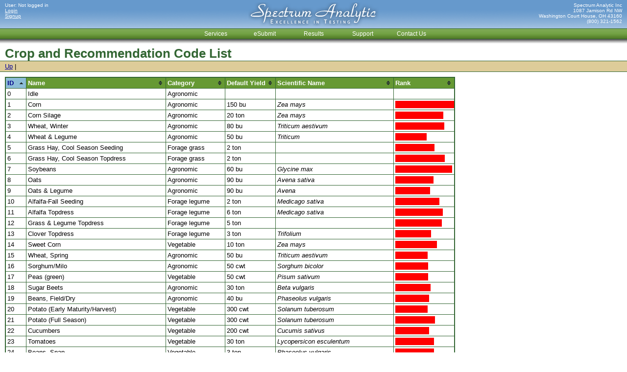

--- FILE ---
content_type: text/html; charset=UTF-8
request_url: https://spectrumanalytic.com/support/crops/
body_size: 48077
content:
<!DOCTYPE HTML PUBLIC "-//W3C//DTD HTML 4.01//EN" "http://www.w3.org/TR/html4/strict.dtd">
<HTML>
<HEAD>
<meta http-equiv="Content-Type" content="text/html; charset=iso-8859-1" > 
<TITLE>Spectrum Analytic Inc</TITLE>
<STYLE TYPE="text/css"> @import url("/include/spectrum.css"); </STYLE>
<STYLE TYPE="text/css"> @import url("/include/nav-h.css"); </STYLE>
<STYLE TYPE="text/css"> @import url("/include/dropdown_menu.css"); </STYLE>
<STYLE TYPE="text/css"> @import url("/include/DatePicker.css"); </STYLE>
<SCRIPT TYPE="text/javascript" src="/include/nav-h.js"></SCRIPT>
<SCRIPT TYPE="text/javascript" src="/include/XHConn.js"></SCRIPT>
<SCRIPT TYPE="text/javascript" src="/include/utilities.js"></SCRIPT>
<SCRIPT TYPE="text/javascript" src="/include/DatePicker.js"></SCRIPT>

</HEAD>
<BODY>
<DIV class="navHeader">
<DIV id=add1 class=add1>
</DIV>
<script type="text/javascript">writeGreeting();</script>
<DIV class=add2>
Spectrum Analytic Inc<BR>
1087 Jamison Rd NW<BR>
Washington Court House, OH  43160<BR>
(800) 321-1562
<HR>
</DIV>
<a href="/"><img src="/images/masthead_white.png" title="Spectrum Analytic"></a>
</DIV>
<DIV class="navTopline">

<div class="navmenu-h-container">
<ul id="navmenu-h">
<li><a href="/services/">Services</a>
	<ul>
	<li><a href="/services/analysis/">Analytic Services</a>
	<li><a href="/services/supplies/">Supplies</a>
	<li class="rollout-off"><a href="/services/forms/">PDF Forms</a>
	<!--
		<ul>
		<li><a href="/services/forms/agsoil.pdf">Agronomic Soil</a>
		<li><a href="/services/forms/turfsoil.pdf">Turf and Ornamental Soil</a>
		<li><a href="/services/forms/plant.pdf">Plant Tissue</a>
		<li><a href="/services/forms/fertilizer.pdf">Fertilizer</a>
		<li><a href="/services/forms/feed.pdf">Feed, Forage and Silage</a>
		<li><a href="/services/forms/manure.pdf">Manure</a>
		<li><a href="/services/forms/lime.pdf">Lime</a>
		<li><a href="/services/forms/water.pdf">Water</a>
		<li><a href="/services/forms/greenhouse.pdf">Greenhouse</a>
		<li><a href="/services/forms/sludge.pdf">Sludge</a>
		</ul>
		-->
	<li><a href="/support/crops/">View Crop List</a>
	</ul>
<li><a href="/submit/">eSubmit</a>
	<ul>
	<li class=rollout><a href="/submit/?mode=edit">Start A New Submission</a>
		<ul>
		<li><a href="/submit/?mode=edit">Use Online Form</a>
		<li><a href="/submit/?mode=upload">Upload CSV</a>
		</ul>
	<li><a href="/submit/">List Submissions</a>
 <li class="divider rollout"><a href="/submit/tools/">Tools</a>
        <ul>
        <li><a href="/submit/tools/ns-tracker/">NS Tracker Labels</a>
        </ul>

	</ul>
<li><a href="/results/">Results</a>
	<ul>
	<li><a href="/results/s.pl?age=Last+7+days">Last 7 Days</a>
	<li><a href="/results/s.pl?age=Last+30+days">Last 30 Days</a>
	<li><a href="/results/">Search</a>
	<li class="divider"><a href="/results/surveys/">Soil Surveys</a>

	</ul>
<li><a href="/support/">Support</a>
        <ul>
        <li><a href="/doc/library/basics/">Basic Agronomy</a>
        <li><a href="/support/crops/">Crop List</a>
        <li class="rollout"><a href="/doc/library/">Library</a>
                <ul>
                <li><a href="/doc/library/article_list">Articles</a>
                <li><a href="/doc/library/tag_list">Keywords</a>
                </ul>
	    <li class="divider"><a href="/help">Help for CLC Customers</a>
	    <li class="divider"><a href="/pay/">Pay Invoice Online</a>
        </ul>
<li><a href="/about/">Contact Us</a>
</ul>
</div>
</DIV>

<DIV class="shadow">
<HR>
</DIV>


<div id="maintainence">
</div>

<div style="display: none; margin:20px; padding: 10px; border: 1px solid red;">
</div>
<script src="/include/jquery.js"></script>
<script src="/include/jquery/jquery.tablesorter.min.js"></script>
<script src="util.js"></script>

<style>@import url("/include/jquery/tablesorter_skin/style.css");</style>
<style>@import url("crops.css");</style>

<h1>Crop and Recommendation Code List</h1>

<DIV class="subMenu"> <A HREF="../">Up</A> | </DIV>


<table id=cropTable class="tablesorter"><thead>
<th class="hide_column">
<img src="/images/favorite_on.png" title="Mark Favorites Below" alt="Mark Favorites Below">
<th>ID
<th>Name
<th>Category
<th>Default Yield
<th>Scientific Name
<th style="min-width: 100px;">Rank
</thead>
<tbody>
<tr><td class="hide_column"><td>1354<td>A. cordifolia                                     <td>Shrub                    <td><td><i>A. cordifolia                                     </i><td><div style="width:0%; background: red; color: transparent;">0</div><tr><td class="hide_column"><td>33374<td>ALL LEGUME                                        <td>CLC non-grasses          <td><td><i></i><td><div style="width:%; background: red; color: transparent;"></div><tr><td class="hide_column"><td>33204<td>ANN.BLUEGRASS                                     <td>CLC grasses              <td><td><i></i><td><div style="width:15.85%; background: red; color: transparent;">15.85</div><tr><td class="hide_column"><td>33311<td>ANN.BLUEGRASS                                     <td>CLC grasses              <td><td><i></i><td><div style="width:24.75%; background: red; color: transparent;">24.75</div><tr><td class="hide_column"><td>33382<td>ANN.RYEGRASS                                      <td>CLC grasses              <td><td><i></i><td><div style="width:15.85%; background: red; color: transparent;">15.85</div><tr><td class="hide_column"><td>33325<td>ANNUAL FLOWERS                                    <td>CLC non-grasses          <td><td><i></i><td><div style="width:52.3%; background: red; color: transparent;">52.3</div><tr><td class="hide_column"><td>1200<td>Abelia, Glossy                                    <td>Shrub                    <td><td><i>Abelia x grandiflora                              </i><td><div style="width:11.6%; background: red; color: transparent;">11.6</div><tr><td class="hide_column"><td>900<td>Acacia                                            <td>Tree, deciduous          <td><td><i>Acacia sp.                                        </i><td><div style="width:5%; background: red; color: transparent;">5</div><tr><td class="hide_column"><td>901<td>Acaranda                                          <td>Tree, deciduous          <td><td><i>Acaranda                                          </i><td><div style="width:%; background: red; color: transparent;"></div><tr><td class="hide_column"><td>1500<td>Ageratum                                          <td>Flower                   <td><td><i>Ageratum sp.                                      </i><td><div style="width:0%; background: red; color: transparent;">0</div><tr><td class="hide_column"><td>903<td>Alder, European                                   <td>Tree, deciduous          <td><td><i>Alnus glutinosa                                   </i><td><div style="width:0%; background: red; color: transparent;">0</div><tr><td class="hide_column"><td>904<td>Alder, Hazel/Speckled                             <td>Tree, deciduous          <td><td><i>Alnus rugosa                                      </i><td><div style="width:5%; background: red; color: transparent;">5</div><tr><td class="hide_column"><td>863<td>Aleppo/Jerusalem Pine                             <td>Tree, conifer            <td><td><i>Pinus halepensis                                  </i><td><div style="width:17.3%; background: red; color: transparent;">17.3</div><tr><td class="hide_column"><td>212<td>Alfalfa & Bromegrass Topdress                     <td>Forage legume            <td>3 ton       <td><i></i><td><div style="width:40.65%; background: red; color: transparent;">40.65</div><tr><td class="hide_column"><td>209<td>Alfalfa & Orchardgrass Topdress                   <td>Forage legume            <td>3 ton       <td><i></i><td><div style="width:70.2%; background: red; color: transparent;">70.2</div><tr><td class="hide_column"><td>211<td>Alfalfa & Tall Fescue Topdress                    <td>Forage legume            <td>3 ton       <td><i></i><td><div style="width:46.7%; background: red; color: transparent;">46.7</div><tr><td class="hide_column"><td>210<td>Alfalfa & Timothy Topdress                        <td>Forage legume            <td>3 ton       <td><i></i><td><div style="width:58.85%; background: red; color: transparent;">58.85</div><tr><td class="hide_column"><td>139<td>Alfalfa Clover Mix-Topdress                       <td>Agronomic                <td>3 Ton       <td><i></i><td><div style="width:47.8%; background: red; color: transparent;">47.8</div><tr><td class="hide_column"><td>11<td>Alfalfa Topdress                                  <td>Forage legume            <td>6 ton       <td><i>Medicago sativa                                   </i><td><div style="width:82.6%; background: red; color: transparent;">82.6</div><tr><td class="hide_column"><td>10<td>Alfalfa-Fall Seeding                              <td>Forage legume            <td>2 ton       <td><i>Medicago sativa                                   </i><td><div style="width:76.5%; background: red; color: transparent;">76.5</div><tr><td class="hide_column"><td>134<td>Alfalfa-Spring Seeding                            <td>Forage legume            <td>6 Ton       <td><i>Medicago sativa                                   </i><td><div style="width:71.85%; background: red; color: transparent;">71.85</div><tr><td class="hide_column"><td>1023<td>Alii fig                                          <td>Tree, other              <td><td><i>Ficus maclellandi                                 </i><td><div style="width:0%; background: red; color: transparent;">0</div><tr><td class="hide_column"><td>1201<td>Almond, Flowering                                 <td>Shrub                    <td><td><i>Prunus triloba                                    </i><td><div style="width:%; background: red; color: transparent;"></div><tr><td class="hide_column"><td>1217<td>Almond, Flowering                                 <td>Shrub                    <td><td><i>Prunus glandulosa                                 </i><td><div style="width:%; background: red; color: transparent;"></div><tr><td class="hide_column"><td>700<td>Almonds                                           <td>Tree, nut                <td><td><i>Prunus dulcis                                     </i><td><div style="width:20%; background: red; color: transparent;">20</div><tr><td class="hide_column"><td>1501<td>Althea                                            <td>Flower                   <td><td><i>Hibiscus sp.                                      </i><td><div style="width:%; background: red; color: transparent;"></div><tr><td class="hide_column"><td>1502<td>Alyssum                                           <td>Flower                   <td><td><i>Alyssum sp.                                       </i><td><div style="width:%; background: red; color: transparent;"></div><tr><td class="hide_column"><td>1503<td>Amaryllis                                         <td>Flower                   <td><td><i>Hippeastrum puniceum                              </i><td><div style="width:%; background: red; color: transparent;"></div><tr><td class="hide_column"><td>1670<td>American Beachgrass                               <td>Forage grass             <td><td><i>Ammophila breviligulata                           </i><td><div style="width:11.6%; background: red; color: transparent;">11.6</div><tr><td class="hide_column"><td>1123<td>Andromeda, Japanese                               <td>Shrub                    <td><td><i>Pieris japonica                                   </i><td><div style="width:29.75%; background: red; color: transparent;">29.75</div><tr><td class="hide_column"><td>1504<td>Anemone                                           <td>Flower                   <td><td><i>Anemone sp.                                       </i><td><div style="width:11.6%; background: red; color: transparent;">11.6</div><tr><td class="hide_column"><td>2000<td>Anise Hyssop                                      <td>Herb                     <td><td><i>Agastache foeniculum                              </i><td><div style="width:17.9%; background: red; color: transparent;">17.9</div><tr><td class="hide_column"><td>3132<td>Annual Rye Graze TD-MD                            <td>Forage grass             <td><td><i></i><td><div style="width:27.15%; background: red; color: transparent;">27.15</div><tr><td class="hide_column"><td>696<td>Apple, Ambrosia mature bearing                    <td>Fruit, tree              <td><td><i>Malus domesticus                                  </i><td><div style="width:0%; background: red; color: transparent;">0</div><tr><td class="hide_column"><td>694<td>Apple, Autumn Crisp mature bearing                <td>Agronomic                <td><td><i>Malus domesticus                                  </i><td><div style="width:33.9%; background: red; color: transparent;">33.9</div><tr><td class="hide_column"><td>680<td>Apple, Braeburn mature bearing                    <td>Fruit, tree              <td><td><i>Malus domesticus                                  </i><td><div style="width:21.25%; background: red; color: transparent;">21.25</div><tr><td class="hide_column"><td>666<td>Apple, Britemac mature bearing                    <td>Fruit, tree              <td><td><i>Malus domesticus                                  </i><td><div style="width:5%; background: red; color: transparent;">5</div><tr><td class="hide_column"><td>687<td>Apple, Cameo                                      <td>Fruit, tree              <td><td><i>Mallus domesticus                                 </i><td><div style="width:41.45%; background: red; color: transparent;">41.45</div><tr><td class="hide_column"><td>645<td>Apple, Cortland mature bearing                    <td>Fruit, tree              <td><td><i>Malus domesticus                                  </i><td><div style="width:42.1%; background: red; color: transparent;">42.1</div><tr><td class="hide_column"><td>1051<td>Apple, Crimson Crisp mature bearing               <td>Fruit, tree              <td><td><i>Malus Donestica 'Co-op 39'                        </i><td><div style="width:23.75%; background: red; color: transparent;">23.75</div><tr><td class="hide_column"><td>657<td>Apple, Crispin mature bearing                     <td>Fruit, tree              <td><td><i>Malus domesticus                                  </i><td><div style="width:31.5%; background: red; color: transparent;">31.5</div><tr><td class="hide_column"><td>667<td>Apple, Empire mature bearing                      <td>Fruit, tree              <td><td><i>Malus domesticus                                  </i><td><div style="width:54.95%; background: red; color: transparent;">54.95</div><tr><td class="hide_column"><td>655<td>Apple, Empress mature bearing                     <td>Fruit, tree              <td><td><i>Malus domesticus                                  </i><td><div style="width:%; background: red; color: transparent;"></div><tr><td class="hide_column"><td>690<td>Apple, Enterprise mature bearing                  <td>Fruit, tree              <td><td><i>Malus domesticus                                  </i><td><div style="width:28.35%; background: red; color: transparent;">28.35</div><tr><td class="hide_column"><td>693<td>Apple, Evercrisp mature bearing                   <td>Agronomic                <td><td><i>Malus domesticus                                  </i><td><div style="width:33%; background: red; color: transparent;">33</div><tr><td class="hide_column"><td>684<td>Apple, Fortune mature bearing                     <td>Fruit, tree              <td><td><i>Malus domesticus                                  </i><td><div style="width:5%; background: red; color: transparent;">5</div><tr><td class="hide_column"><td>672<td>Apple, Fuji mature bearing                        <td>Fruit, tree              <td><td><i>Malus domesticus                                  </i><td><div style="width:45.4%; background: red; color: transparent;">45.4</div><tr><td class="hide_column"><td>647<td>Apple, Gala mature bearing                        <td>Fruit, tree              <td><td><i>Malus domesticus                                  </i><td><div style="width:60.6%; background: red; color: transparent;">60.6</div><tr><td class="hide_column"><td>659<td>Apple, Ginger Gold mature bearing                 <td>Fruit, tree              <td><td><i>Malus domesticus                                  </i><td><div style="width:33.45%; background: red; color: transparent;">33.45</div><tr><td class="hide_column"><td>650<td>Apple, Golden Del mature bearing                  <td>Fruit, tree              <td><td><i>Malus domesticus                                  </i><td><div style="width:43.65%; background: red; color: transparent;">43.65</div><tr><td class="hide_column"><td>686<td>Apple, Golden Supreme mature bearing              <td>Fruit, tree              <td><td><i>Malus domesticus                                  </i><td><div style="width:18.5%; background: red; color: transparent;">18.5</div><tr><td class="hide_column"><td>692<td>Apple, Goldrush                                   <td>Ornamental grass         <td><td><i>Malus domesticus                                  </i><td><div style="width:22.3%; background: red; color: transparent;">22.3</div><tr><td class="hide_column"><td>677<td>Apple, Granny Smith mature bearing                <td>Fruit, tree              <td><td><i>Malus domesticus                                  </i><td><div style="width:31.35%; background: red; color: transparent;">31.35</div><tr><td class="hide_column"><td>664<td>Apple, Gravenstein mature bearing                 <td>Fruit, tree              <td><td><i>Malus domesticus                                  </i><td><div style="width:7.9%; background: red; color: transparent;">7.9</div><tr><td class="hide_column"><td>674<td>Apple, Honeycrisp mature bearing                  <td>Fruit, tree              <td><td><i>Malus domesticus                                  </i><td><div style="width:62.2%; background: red; color: transparent;">62.2</div><tr><td class="hide_column"><td>670<td>Apple, Idared mature bearing                      <td>Fruit, tree              <td><td><i>Malus domesticus                                  </i><td><div style="width:38.55%; background: red; color: transparent;">38.55</div><tr><td class="hide_column"><td>660<td>Apple, Jerseymac mature bearing                   <td>Fruit, tree              <td><td><i>Malus domesticus                                  </i><td><div style="width:38.75%; background: red; color: transparent;">38.75</div><tr><td class="hide_column"><td>662<td>Apple, Jerseyred mature bearing                   <td>Fruit, tree              <td><td><i>Malus domesticus                                  </i><td><div style="width:7.9%; background: red; color: transparent;">7.9</div><tr><td class="hide_column"><td>652<td>Apple, Jonagold mature bearing                    <td>Fruit, tree              <td><td><i>Malus domesticus                                  </i><td><div style="width:36.85%; background: red; color: transparent;">36.85</div><tr><td class="hide_column"><td>646<td>Apple, Jonamac mature bearing                     <td>Fruit, tree              <td><td><i>Malus domesticus                                  </i><td><div style="width:27.15%; background: red; color: transparent;">27.15</div><tr><td class="hide_column"><td>651<td>Apple, Jonathan mature bearing                    <td>Fruit, tree              <td><td><i>Malus domesticus                                  </i><td><div style="width:27.45%; background: red; color: transparent;">27.45</div><tr><td class="hide_column"><td>675<td>Apple, Liberty mature bearing                     <td>Fruit, tree              <td><td><i>Malus domesticus                                  </i><td><div style="width:19.55%; background: red; color: transparent;">19.55</div><tr><td class="hide_column"><td>648<td>Apple, Macoun mature bearing                      <td>Fruit, tree              <td><td><i>Malus domesticus                                  </i><td><div style="width:38%; background: red; color: transparent;">38</div><tr><td class="hide_column"><td>649<td>Apple, McIntosh mature bearing                    <td>Fruit, tree              <td><td><i>Malus domesticus                                  </i><td><div style="width:40%; background: red; color: transparent;">40</div><tr><td class="hide_column"><td>678<td>Apple, Melrose mature bearing                     <td>Fruit, tree              <td><td><i>Malus domesticus                                  </i><td><div style="width:0%; background: red; color: transparent;">0</div><tr><td class="hide_column"><td>661<td>Apple, Mutsu mature bearing                       <td>Fruit, tree              <td><td><i>Malus domesticus                                  </i><td><div style="width:24.05%; background: red; color: transparent;">24.05</div><tr><td class="hide_column"><td>682<td>Apple, Nittany                                    <td>Fruit, tree              <td><td><i>Malus domesticus                                  </i><td><div style="width:30.75%; background: red; color: transparent;">30.75</div><tr><td class="hide_column"><td>671<td>Apple, Paradise                                   <td>Fruit, tree              <td><td><i>Malus domesticus                                  </i><td><div style="width:%; background: red; color: transparent;"></div><tr><td class="hide_column"><td>905<td>Apple, Paradise                                   <td>Tree, deciduous          <td><td><i>Malus pumila                                      </i><td><div style="width:33.2%; background: red; color: transparent;">33.2</div><tr><td class="hide_column"><td>663<td>Apple, Paulared mature bearing                    <td>Fruit, tree              <td><td><i>Malus domesticus                                  </i><td><div style="width:18.5%; background: red; color: transparent;">18.5</div><tr><td class="hide_column"><td>685<td>Apple, Pink Lady mature bearing                   <td>Fruit, tree              <td><td><i>Malus domesticus                                  </i><td><div style="width:27.3%; background: red; color: transparent;">27.3</div><tr><td class="hide_column"><td>689<td>Apple, Pinova mature bearing                      <td>Fruit, tree              <td><td><i>Malus domesticus                                  </i><td><div style="width:%; background: red; color: transparent;"></div><tr><td class="hide_column"><td>668<td>Apple, R.I. Greening mature bearing               <td>Fruit, tree              <td><td><i>Malus domesticus                                  </i><td><div style="width:17.3%; background: red; color: transparent;">17.3</div><tr><td class="hide_column"><td>676<td>Apple, Red Del. mature bearing                    <td>Fruit, tree              <td><td><i>Malus domesticus                                  </i><td><div style="width:40.55%; background: red; color: transparent;">40.55</div><tr><td class="hide_column"><td>679<td>Apple, Rome mature bearing                        <td>Fruit, tree              <td><td><i>Malus domesticus                                  </i><td><div style="width:37.1%; background: red; color: transparent;">37.1</div><tr><td class="hide_column"><td>681<td>Apple, S. Rose mature bearing                     <td>Fruit, tree              <td><td><i>Malus domesticus                                  </i><td><div style="width:%; background: red; color: transparent;"></div><tr><td class="hide_column"><td>653<td>Apple, Spartan mature bearing                     <td>Fruit, tree              <td><td><i>Malus domesticus                                  </i><td><div style="width:12.9%; background: red; color: transparent;">12.9</div><tr><td class="hide_column"><td>683<td>Apple, Spencerville Red, bearing                  <td>Fruit, tree              <td><td><i>Malus domesticus                                  </i><td><div style="width:%; background: red; color: transparent;"></div><tr><td class="hide_column"><td>654<td>Apple, Starr mature bearing                       <td>Fruit, tree              <td><td><i>Malus domesticus                                  </i><td><div style="width:5%; background: red; color: transparent;">5</div><tr><td class="hide_column"><td>673<td>Apple, Stayman mature bearing                     <td>Fruit, tree              <td><td><i>Malus domesticus                                  </i><td><div style="width:19.55%; background: red; color: transparent;">19.55</div><tr><td class="hide_column"><td>665<td>Apple, Summer Pippin mature bearing               <td>Fruit, tree              <td><td><i>Malus domesticus                                  </i><td><div style="width:7.9%; background: red; color: transparent;">7.9</div><tr><td class="hide_column"><td>691<td>Apple, Sunrise                                    <td>Fruit, tree              <td><td><i>Malus domesticus                                  </i><td><div style="width:5%; background: red; color: transparent;">5</div><tr><td class="hide_column"><td>658<td>Apple, Turley mature bearing                      <td>Fruit, tree              <td><td><i>Malus domesticus                                  </i><td><div style="width:%; background: red; color: transparent;"></div><tr><td class="hide_column"><td>656<td>Apple, Tydeman Red mature bearing                 <td>Fruit, tree              <td><td><i>Malus domesticus                                  </i><td><div style="width:0%; background: red; color: transparent;">0</div><tr><td class="hide_column"><td>695<td>Apple, Wild Twist mature bearing                  <td>Fruit, tree              <td><td><i>Malus domesticus                                  </i><td><div style="width:%; background: red; color: transparent;"></div><tr><td class="hide_column"><td>669<td>Apple, York, mature bearing                       <td>Fruit, tree              <td><td><i>Malus domesticus                                  </i><td><div style="width:39.8%; background: red; color: transparent;">39.8</div><tr><td class="hide_column"><td>637<td>Apple, Young non-bearing                          <td>Fruit, tree              <td><td><i>Malus domesticus                                  </i><td><div style="width:52.95%; background: red; color: transparent;">52.95</div><tr><td class="hide_column"><td>600<td>Apple, unspecified, bearing                       <td>Fruit, tree              <td><td><i>Malus domesticus                                  </i><td><div style="width:58.05%; background: red; color: transparent;">58.05</div><tr><td class="hide_column"><td>2001<td>Applemint                                         <td>Herb                     <td><td><i>Mentha rotundifolia                               </i><td><div style="width:0%; background: red; color: transparent;">0</div><tr><td class="hide_column"><td>642<td>Apricot, Non-Bearing                              <td>Fruit, tree              <td><td><i>Prunus armeiaca                                   </i><td><div style="width:15.85%; background: red; color: transparent;">15.85</div><tr><td class="hide_column"><td>601<td>Apricot- Bearing                                  <td>Fruit, tree              <td><td><i>Prunus armeniaca                                  </i><td><div style="width:30.2%; background: red; color: transparent;">30.2</div><tr><td class="hide_column"><td>1203<td>Aralia, 5 Leaf                                    <td>Shrub                    <td><td><i>Acanthopanax sieboldianus                         </i><td><div style="width:0%; background: red; color: transparent;">0</div><tr><td class="hide_column"><td>1204<td>Arborvitae                                        <td>Shrub                    <td><td><i>Thuja occindentalis                               </i><td><div style="width:50.1%; background: red; color: transparent;">50.1</div><tr><td class="hide_column"><td>1660<td>Aristea                                           <td>Flower                   <td><td><i>Aristea sp.                                       </i><td><div style="width:%; background: red; color: transparent;"></div><tr><td class="hide_column"><td>1648<td>Artemesia, Silver Mound                           <td>Flower                   <td><td><i>Artemsia schmidtiana                              </i><td><div style="width:20.85%; background: red; color: transparent;">20.85</div><tr><td class="hide_column"><td>401<td>Artichoke, Jerusalem                              <td>Vegetable                <td><td><i>Helianthus tuberosus                              </i><td><div style="width:5%; background: red; color: transparent;">5</div><tr><td class="hide_column"><td>409<td>Arugula                                           <td>Vegetable                <td><td><i>Eruca vesicaria                                   </i><td><div style="width:20.85%; background: red; color: transparent;">20.85</div><tr><td class="hide_column"><td>1025<td>Ash, Carolina                                     <td>Tree, deciduous          <td><td><i>Fraxinus caroliniana                              </i><td><div style="width:5%; background: red; color: transparent;">5</div><tr><td class="hide_column"><td>1024<td>Ash, European                                     <td>Tree, deciduous          <td><td><i>Fraxinus excelsior                                </i><td><div style="width:%; background: red; color: transparent;"></div><tr><td class="hide_column"><td>906<td>Ash, Green                                        <td>Tree, deciduous          <td><td><i>Fraxinus pennsylvanica lanceolata                 </i><td><div style="width:17.3%; background: red; color: transparent;">17.3</div><tr><td class="hide_column"><td>908<td>Ash, White                                        <td>Tree, deciduous          <td><td><i>Fraxinus americana                                </i><td><div style="width:26.25%; background: red; color: transparent;">26.25</div><tr><td class="hide_column"><td>907<td>Ash, unspecified                                  <td>Tree, deciduous          <td><td><i>Fraxinus                                          </i><td><div style="width:34.05%; background: red; color: transparent;">34.05</div><tr><td class="hide_column"><td>1594<td>Asiatic Lily                                      <td>Flower                   <td><td><i>Lilium asiatica                                   </i><td><div style="width:0%; background: red; color: transparent;">0</div><tr><td class="hide_column"><td>1923<td>Asiatic jasmine                                   <td>Groundcovers             <td><td><i>Trachelospermum asiaticum                         </i><td><div style="width:14.05%; background: red; color: transparent;">14.05</div><tr><td class="hide_column"><td>35<td>Asparagus                                         <td>Vegetable                <td>2 ton       <td><i>Asparagus officinalis                             </i><td><div style="width:54.55%; background: red; color: transparent;">54.55</div><tr><td class="hide_column"><td>909<td>Aspen, Quaking                                    <td>Tree, deciduous          <td><td><i>Populus tremuloides                               </i><td><div style="width:15.85%; background: red; color: transparent;">15.85</div><tr><td class="hide_column"><td>1505<td>Aster                                             <td>Flower                   <td><td><i>Aster sp.                                         </i><td><div style="width:14.05%; background: red; color: transparent;">14.05</div><tr><td class="hide_column"><td>1669<td>Aster, China or Annual                            <td>Flower                   <td><td><i>Callistephus chinensis                            </i><td><div style="width:7.9%; background: red; color: transparent;">7.9</div><tr><td class="hide_column"><td>1650<td>Astilbe                                           <td>Flower                   <td><td><i>Astilbe aredensii                                 </i><td><div style="width:24.3%; background: red; color: transparent;">24.3</div><tr><td class="hide_column"><td>93<td>Athletic Field Turf Topdress                      <td>Turf grass, cool         <td><td><i></i><td><div style="width:54.2%; background: red; color: transparent;">54.2</div><tr><td class="hide_column"><td>403<td>Aubergine                                         <td>Vegetable                <td><td><i>Solanum melongena                                 </i><td><div style="width:%; background: red; color: transparent;"></div><tr><td class="hide_column"><td>1046<td>Aucuba                                            <td>Shrub                    <td><td><i>Aucuba japonica                                   </i><td><div style="width:17.9%; background: red; color: transparent;">17.9</div><tr><td class="hide_column"><td>1506<td>Avens                                             <td>Flower                   <td><td><i>Geum sp.                                          </i><td><div style="width:%; background: red; color: transparent;"></div><tr><td class="hide_column"><td>641<td>Avocado                                           <td>Fruit, tree              <td>5 Tons      <td><i>Persea americana                                  </i><td><div style="width:27.6%; background: red; color: transparent;">27.6</div><tr><td class="hide_column"><td>1205<td>Azalea                                            <td>Shrub                    <td><td><i>Rhododendron sp.                                  </i><td><div style="width:43.9%; background: red; color: transparent;">43.9</div><tr><td class="hide_column"><td>1207<td>Azalea, Hiryu                                     <td>Shrub                    <td><td><i>Rhododendron obtusum amoenum                      </i><td><div style="width:5%; background: red; color: transparent;">5</div><tr><td class="hide_column"><td>1208<td>Azalea, Smooth                                    <td>Shrub                    <td><td><i>Rhododendron arborescens                          </i><td><div style="width:16.6%; background: red; color: transparent;">16.6</div><tr><td class="hide_column"><td>1209<td>Azalea, Swamp                                     <td>Shrub                    <td><td><i>Rhododendron viscosum                             </i><td><div style="width:5%; background: red; color: transparent;">5</div><tr><td class="hide_column"><td>1210<td>Azalea, Sweet                                     <td>Shrub                    <td><td><i>Rhododendron canescens                            </i><td><div style="width:20.85%; background: red; color: transparent;">20.85</div><tr><td class="hide_column"><td>1206<td>Azelea, Flame                                     <td>Shrub                    <td><td><i>Rhododendron calendulaceum                        </i><td><div style="width:5%; background: red; color: transparent;">5</div><tr><td class="hide_column"><td>33301<td>BAHIAGRASS                                        <td>CLC grasses              <td><td><i></i><td><div style="width:49.6%; background: red; color: transparent;">49.6</div><tr><td class="hide_column"><td>33214<td>BAHIAGRASS                                        <td>CLC grasses              <td><td><i></i><td><div style="width:17.9%; background: red; color: transparent;">17.9</div><tr><td class="hide_column"><td>33317<td>BENT/ANN.BLUE                                     <td>CLC grasses              <td><td><i></i><td><div style="width:52.8%; background: red; color: transparent;">52.8</div><tr><td class="hide_column"><td>33209<td>BENT/ANN.BLUE                                     <td>CLC grasses              <td><td><i></i><td><div style="width:47.55%; background: red; color: transparent;">47.55</div><tr><td class="hide_column"><td>33201<td>BENTGRASS                                         <td>CLC grasses              <td><td><i></i><td><div style="width:61.9%; background: red; color: transparent;">61.9</div><tr><td class="hide_column"><td>33302<td>BENTGRASS                                         <td>CLC grasses              <td><td><i></i><td><div style="width:56.45%; background: red; color: transparent;">56.45</div><tr><td class="hide_column"><td>33314<td>BERM/OVERSEEDED                                   <td>CLC grasses              <td><td><i></i><td><div style="width:38.7%; background: red; color: transparent;">38.7</div><tr><td class="hide_column"><td>33216<td>BERM/OVERSEEDED                                   <td>CLC grasses              <td><td><i></i><td><div style="width:33.5%; background: red; color: transparent;">33.5</div><tr><td class="hide_column"><td>33303<td>BERMUDAGRASS                                      <td>CLC grasses              <td><td><i></i><td><div style="width:72.1%; background: red; color: transparent;">72.1</div><tr><td class="hide_column"><td>33211<td>BERMUDAGRASS                                      <td>CLC grasses              <td><td><i></i><td><div style="width:61.05%; background: red; color: transparent;">61.05</div><tr><td class="hide_column"><td>33335<td>BERRIES-BRAMBLES                                  <td>CLC non-grasses          <td><td><i></i><td><div style="width:5%; background: red; color: transparent;">5</div><tr><td class="hide_column"><td>33336<td>BLUEBERRIES                                       <td>CLC non-grasses          <td><td><i></i><td><div style="width:31.9%; background: red; color: transparent;">31.9</div><tr><td class="hide_column"><td>33379<td>BUFFALOGRASS                                      <td>CLC non-grasses          <td><td><i></i><td><div style="width:0%; background: red; color: transparent;">0</div><tr><td class="hide_column"><td>1507<td>Baby's Breath                                     <td>Flower                   <td><td><i>Gypsophila elegans                                </i><td><div style="width:5%; background: red; color: transparent;">5</div><tr><td class="hide_column"><td>1508<td>Bachelor Button                                   <td>Flower                   <td><td><i>Centaurea cyanus                                  </i><td><div style="width:5%; background: red; color: transparent;">5</div><tr><td class="hide_column"><td>250<td>Bahiagrass                                        <td>Forage grass             <td><td><i>Paspalum notatum                                  </i><td><div style="width:32.75%; background: red; color: transparent;">32.75</div><tr><td class="hide_column"><td>350<td>Bahiagrass, Turf                                  <td>Turf grass, warm         <td><td><i>Paspalum notatum                                  </i><td><div style="width:40.7%; background: red; color: transparent;">40.7</div><tr><td class="hide_column"><td>380<td>Bahiagrass, Turf Seeding                          <td>Turf grass, warm         <td><td><i>Paspalum notatum                                  </i><td><div style="width:0%; background: red; color: transparent;">0</div><tr><td class="hide_column"><td>1509<td>Balsam                                            <td>Flower                   <td><td><i>Impatien balsamina                                </i><td><div style="width:28.05%; background: red; color: transparent;">28.05</div><tr><td class="hide_column"><td>1211<td>Bamboo                                            <td>Shrub                    <td><td><i>Bambusa sp.                                       </i><td><div style="width:22.9%; background: red; color: transparent;">22.9</div><tr><td class="hide_column"><td>1212<td>Bamboo Vine                                       <td>Shrub                    <td><td><i>Similax laurifolia                                </i><td><div style="width:%; background: red; color: transparent;"></div><tr><td class="hide_column"><td>1199<td>Bamboo, Black                                     <td>Agronomic                <td><td><i>Phyllostachys nigra                               </i><td><div style="width:%; background: red; color: transparent;"></div><tr><td class="hide_column"><td>1213<td>Bamboo, Dwarf                                     <td>Shrub                    <td><td><i>Arundinaria pygmae                                </i><td><div style="width:%; background: red; color: transparent;"></div><tr><td class="hide_column"><td>1214<td>Bamboo, Hardy Snow                                <td>Shrub                    <td><td><i>Phyllostachys nuda                                </i><td><div style="width:5%; background: red; color: transparent;">5</div><tr><td class="hide_column"><td>1215<td>Bamboo, Hardy Yellow                              <td>Shrub                    <td><td><i>Phyllostachys aureosulcata                        </i><td><div style="width:0%; background: red; color: transparent;">0</div><tr><td class="hide_column"><td>2519<td>Banana, bearing                                   <td>Misc plant               <td>23 Ton       <td><i>Musa sp.                                          </i><td><div style="width:12.9%; background: red; color: transparent;">12.9</div><tr><td class="hide_column"><td>1216<td>Barberry                                          <td>Shrub                    <td><td><i>Berberis sp                                       </i><td><div style="width:24.05%; background: red; color: transparent;">24.05</div><tr><td class="hide_column"><td>130<td>Barlage                                           <td>Agronomic                <td>6 ton       <td><i>Hordeum vulgare                                   </i><td><div style="width:41.2%; background: red; color: transparent;">41.2</div><tr><td class="hide_column"><td>27<td>Barley                                            <td>Agronomic                <td>75 bu        <td><i>Hordeum vulgare                                   </i><td><div style="width:63.45%; background: red; color: transparent;">63.45</div><tr><td class="hide_column"><td>54<td>Barley & Legume                                   <td>Agronomic                <td>75 bu        <td><i></i><td><div style="width:43.55%; background: red; color: transparent;">43.55</div><tr><td class="hide_column"><td>3010<td>Barley, grain, MD-ICM                             <td>Agronomic                <td>100 bu        <td><i>Hordeum vulgare                                   </i><td><div style="width:44.85%; background: red; color: transparent;">44.85</div><tr><td class="hide_column"><td>138<td>Barley-Corn Dbl Crop                              <td>Agronomic                <td>90 bu        <td><i></i><td><div style="width:38.3%; background: red; color: transparent;">38.3</div><tr><td class="hide_column"><td>51<td>Barley-Soybean (DC)                               <td>Agronomic                <td>60 bu        <td><i>Hordeum & Glycine                                 </i><td><div style="width:60.25%; background: red; color: transparent;">60.25</div><tr><td class="hide_column"><td>2002<td>Basil                                             <td>Herb                     <td><td><i>Ocimum basilicum                                  </i><td><div style="width:19.55%; background: red; color: transparent;">19.55</div><tr><td class="hide_column"><td>1163<td>Bay Laurel                                        <td>Tree, other              <td><td><i>Laurus nobilis                                    </i><td><div style="width:17.3%; background: red; color: transparent;">17.3</div><tr><td class="hide_column"><td>1218<td>Bayberry, Northern                                <td>Shrub                    <td><td><i>Myrica pensylvanica                               </i><td><div style="width:15%; background: red; color: transparent;">15</div><tr><td class="hide_column"><td>101<td>Bean, Broad/Faba/Field                            <td>Agronomic                <td><td><i>Vicia faba                                        </i><td><div style="width:10%; background: red; color: transparent;">10</div><tr><td class="hide_column"><td>103<td>Bean, Velvet                                      <td>Agronomic                <td><td><i>Mucuna pruriens                                   </i><td><div style="width:14.05%; background: red; color: transparent;">14.05</div><tr><td class="hide_column"><td>19<td>Beans, Field/Dry                                  <td>Agronomic                <td>40 bu        <td><i>Phaseolus vulgaris                                </i><td><div style="width:59.1%; background: red; color: transparent;">59.1</div><tr><td class="hide_column"><td>108<td>Beans, Lima                                       <td>Vegetable                <td>30 cwt       <td><i>Phaseolus vulgaris                                </i><td><div style="width:32.6%; background: red; color: transparent;">32.6</div><tr><td class="hide_column"><td>24<td>Beans, Snap                                       <td>Vegetable                <td>3 ton       <td><i>Phaseolus vulgaris                                </i><td><div style="width:67.45%; background: red; color: transparent;">67.45</div><tr><td class="hide_column"><td>115<td>Beans, Wax                                        <td>Vegetable                <td>3 ton       <td><i>Phaseolus vulgaris                                </i><td><div style="width:21.95%; background: red; color: transparent;">21.95</div><tr><td class="hide_column"><td>119<td>Beans, sugar snap                                 <td>Vegetable                <td>3 ton       <td><i>Phaseolus vulgaris                                </i><td><div style="width:30.95%; background: red; color: transparent;">30.95</div><tr><td class="hide_column"><td>1219<td>Beauty Bush                                       <td>Shrub                    <td><td><i>Kolkwitzia amabilis                               </i><td><div style="width:0%; background: red; color: transparent;">0</div><tr><td class="hide_column"><td>911<td>Beech, American                                   <td>Tree, deciduous          <td><td><i>Fagus grandifolia                                 </i><td><div style="width:32.4%; background: red; color: transparent;">32.4</div><tr><td class="hide_column"><td>1157<td>Beech, European/common                            <td>Tree, deciduous          <td><td><i>Fagus sylvatica                                   </i><td><div style="width:32.55%; background: red; color: transparent;">32.55</div><tr><td class="hide_column"><td>913<td>Beech, Water/Blue                                 <td>Tree, deciduous          <td><td><i>Carpinus caroliniana                              </i><td><div style="width:12.9%; background: red; color: transparent;">12.9</div><tr><td class="hide_column"><td>1029<td>Beech, Weeping Purple                             <td>Tree, deciduous          <td><td><i>Fagus sylvatica purpurea pendula                  </i><td><div style="width:15.85%; background: red; color: transparent;">15.85</div><tr><td class="hide_column"><td>912<td>Beech, undefined                                  <td>Tree, deciduous          <td><td><i>Fagus sp                                          </i><td><div style="width:36.55%; background: red; color: transparent;">36.55</div><tr><td class="hide_column"><td>40<td>Beets, Table                                      <td>Vegetable                <td>10 ton       <td><i>Beta vulgaris                                     </i><td><div style="width:48.05%; background: red; color: transparent;">48.05</div><tr><td class="hide_column"><td>3094<td>Beets, Table-MD                                   <td>Vegetable                <td>10 Ton       <td><i>Beta vulgaris                                     </i><td><div style="width:0%; background: red; color: transparent;">0</div><tr><td class="hide_column"><td>1510<td>Begonia, Rieger                                   <td>Flower                   <td><td><i>Begonia hiemilas                                  </i><td><div style="width:10%; background: red; color: transparent;">10</div><tr><td class="hide_column"><td>1511<td>Begonia, Tuberose                                 <td>Flower                   <td><td><i>Begonia tuberhybrida                              </i><td><div style="width:14.05%; background: red; color: transparent;">14.05</div><tr><td class="hide_column"><td>301<td>Bentgrass, Colonial, Turf                         <td>Turf grass, cool         <td><td><i>Agrostis tenuis                                   </i><td><div style="width:69.25%; background: red; color: transparent;">69.25</div><tr><td class="hide_column"><td>363<td>Bentgrass, Colonial, Turf Seeding                 <td>Turf grass, cool         <td><td><i>Agrostis tenuis                                   </i><td><div style="width:14.05%; background: red; color: transparent;">14.05</div><tr><td class="hide_column"><td>302<td>Bentgrass, Creeping                               <td>Turf grass, cool         <td><td><i>Agrostis palustris                                </i><td><div style="width:44.7%; background: red; color: transparent;">44.7</div><tr><td class="hide_column"><td>364<td>Bentgrass, Creeping, Turf Seeding                 <td>Turf grass, cool         <td><td><i>Agrostis palustris                                </i><td><div style="width:22.6%; background: red; color: transparent;">22.6</div><tr><td class="hide_column"><td>300<td>Bentgrass, Velvet, Turf                           <td>Turf grass, cool         <td><td><i>Agrostis canina                                   </i><td><div style="width:19.05%; background: red; color: transparent;">19.05</div><tr><td class="hide_column"><td>362<td>Bentgrass, Velvet, Turf Seeding                   <td>Turf grass, cool         <td><td><i>Agrostis canina                                   </i><td><div style="width:11.6%; background: red; color: transparent;">11.6</div><tr><td class="hide_column"><td>359<td>Bermudagrass Athletic Field                       <td>Turf grass, warm         <td><td><i>Cynodon dactylon                                  </i><td><div style="width:42.9%; background: red; color: transparent;">42.9</div><tr><td class="hide_column"><td>3600<td>Bermudagrass Turf Maint.-MD                       <td>Turf grass, warm         <td><td><i>Cynodon dactylon x transvaalensis                 </i><td><div style="width:38.95%; background: red; color: transparent;">38.95</div><tr><td class="hide_column"><td>3714<td>Bermudagrass Turf Maint.-MRW                      <td>Turf grass, warm         <td><td><i>Cynodon dactylon x transvaalensis                 </i><td><div style="width:21.25%; background: red; color: transparent;">21.25</div><tr><td class="hide_column"><td>3598<td>Bermudagrass Turf Planting-MD                     <td>Turf grass, warm         <td><td><i>Cynodon dactylon x transvaalensis                 </i><td><div style="width:14.05%; background: red; color: transparent;">14.05</div><tr><td class="hide_column"><td>3712<td>Bermudagrass Turf Planting-MRW                    <td>Turf grass, warm         <td><td><i>Cynodon dactylon x transvaalensis                 </i><td><div style="width:%; background: red; color: transparent;"></div><tr><td class="hide_column"><td>3599<td>Bermudagrass Turf Yr 2-MD                         <td>Turf grass, warm         <td><td><i>Cynodon dactylon x transvaalensis                 </i><td><div style="width:20.45%; background: red; color: transparent;">20.45</div><tr><td class="hide_column"><td>3713<td>Bermudagrass Turf Yr 2-MRW                        <td>Turf grass, warm         <td><td><i>Cynodon dactylon x transvaalensis                 </i><td><div style="width:%; background: red; color: transparent;"></div><tr><td class="hide_column"><td>381<td>Bermudagrass, Common Turf Seeding                 <td>Turf grass, warm         <td><td><i></i><td><div style="width:36.15%; background: red; color: transparent;">36.15</div><tr><td class="hide_column"><td>351<td>Bermudagrass, Common, turf                        <td>Turf grass, warm         <td><td><i>Cynodon dactylon                                  </i><td><div style="width:74.85%; background: red; color: transparent;">74.85</div><tr><td class="hide_column"><td>70351<td>Bermudagrass, Common, turf (NL Raleigh)           <td>Turf grass, warm         <td><td><i>Cynodon dactylon                                  </i><td><div style="width:59.65%; background: red; color: transparent;">59.65</div><tr><td class="hide_column"><td>3134<td>Bermudagrass, Improved Forage-MD                  <td>Forage grass             <td>0 ton       <td><i>Cynodon dactylon                                  </i><td><div style="width:15%; background: red; color: transparent;">15</div><tr><td class="hide_column"><td>352<td>Bermudagrass, Improved, Turf                      <td>Turf grass, warm         <td><td><i>Cynodon dactylon x C transvaalensis               </i><td><div style="width:46.75%; background: red; color: transparent;">46.75</div><tr><td class="hide_column"><td>382<td>Bermudagrass, Improved, Turf Seeding              <td>Turf grass, warm         <td><td><i>Cynodon                                           </i><td><div style="width:31.5%; background: red; color: transparent;">31.5</div><tr><td class="hide_column"><td>500<td>Bilberry                                          <td>Fruit, small             <td><td><i>Vaccinium myrtillus                               </i><td><div style="width:7.9%; background: red; color: transparent;">7.9</div><tr><td class="hide_column"><td>1144<td>Birch, European White                             <td>Tree, deciduous          <td><td><i>Betula pendula                                    </i><td><div style="width:22.3%; background: red; color: transparent;">22.3</div><tr><td class="hide_column"><td>914<td>Birch, Heritage                                   <td>Tree, deciduous          <td><td><i>Betula nigra heritage                             </i><td><div style="width:26.25%; background: red; color: transparent;">26.25</div><tr><td class="hide_column"><td>1115<td>Birch, Nursery                                    <td>Tree, deciduous          <td><td><i>Betula                                            </i><td><div style="width:28.05%; background: red; color: transparent;">28.05</div><tr><td class="hide_column"><td>1147<td>Birch, Paper                                      <td>Tree, deciduous          <td><td><i>Betula papyrifera                                 </i><td><div style="width:27.15%; background: red; color: transparent;">27.15</div><tr><td class="hide_column"><td>1137<td>Birch, River                                      <td>Tree, deciduous          <td><td><i>Betula nigra                                      </i><td><div style="width:39.9%; background: red; color: transparent;">39.9</div><tr><td class="hide_column"><td>915<td>Birch, Sweet/Black                                <td>Tree, deciduous          <td><td><i>Betula lenta                                      </i><td><div style="width:17.3%; background: red; color: transparent;">17.3</div><tr><td class="hide_column"><td>2103<td>Bird Of Paradise                                  <td>Tropical ornamental      <td><td><i>Strelitzia reginae                                </i><td><div style="width:11.6%; background: red; color: transparent;">11.6</div><tr><td class="hide_column"><td>1278<td>Birds Nest Spruce                                 <td>Shrub                    <td><td><i>Picea abies 'Nidiformis'                          </i><td><div style="width:0%; background: red; color: transparent;">0</div><tr><td class="hide_column"><td>284<td>Birdsfoot Trefoil-Topdress                        <td>Forage legume            <td>3 Tons      <td><i>Lotus corniculatus                                </i><td><div style="width:25.45%; background: red; color: transparent;">25.45</div><tr><td class="hide_column"><td>283<td>Birdsfoot Trefoil-seeding                         <td>Agronomic                <td>1 Ton       <td><i>Lotus corniculatus                                </i><td><div style="width:25%; background: red; color: transparent;">25</div><tr><td class="hide_column"><td>1220<td>Bittersweet                                       <td>Shrub                    <td><td><i>Celastrus scandens                                </i><td><div style="width:0%; background: red; color: transparent;">0</div><tr><td class="hide_column"><td>1513<td>Black Eyed Susan                                  <td>Flower                   <td><td><i>Rudbeckia hirta                                   </i><td><div style="width:21.6%; background: red; color: transparent;">21.6</div><tr><td class="hide_column"><td>501<td>Blackberry, Mature                                <td>Fruit, small             <td>20 cwt       <td><i>Rubus                                             </i><td><div style="width:41.95%; background: red; color: transparent;">41.95</div><tr><td class="hide_column"><td>526<td>Blackberry, Planting                              <td>Fruit, small             <td><td><i>Rubus                                             </i><td><div style="width:35.6%; background: red; color: transparent;">35.6</div><tr><td class="hide_column"><td>1174<td>Blackwood                                         <td>Tree, deciduous          <td><td><i>Acacia melanoxlyon                                </i><td><div style="width:%; background: red; color: transparent;"></div><tr><td class="hide_column"><td>1221<td>Bladder Nut, American                             <td>Shrub                    <td><td><i>Staphylea trifolia                                </i><td><div style="width:%; background: red; color: transparent;"></div><tr><td class="hide_column"><td>1515<td>Bleeding Heart, Red                               <td>Flower                   <td><td><i>Dicentra formosa                                  </i><td><div style="width:20.85%; background: red; color: transparent;">20.85</div><tr><td class="hide_column"><td>1516<td>Bleeding Heart, White                             <td>Flower                   <td><td><i>Dicentra spectabilis alba                         </i><td><div style="width:7.9%; background: red; color: transparent;">7.9</div><tr><td class="hide_column"><td>1517<td>Bloodroot                                         <td>Flower                   <td><td><i>Sanguinaria canadensis                            </i><td><div style="width:5%; background: red; color: transparent;">5</div><tr><td class="hide_column"><td>1037<td>Bloodtwig Dogwood                                 <td>Shrub                    <td><td><i>Cornus sanguinea                                  </i><td><div style="width:11.6%; background: red; color: transparent;">11.6</div><tr><td class="hide_column"><td>355<td>Blue Grama Grass, Turf                            <td>Turf grass, warm         <td><td><i>Tripsacum dactyloides                             </i><td><div style="width:22.9%; background: red; color: transparent;">22.9</div><tr><td class="hide_column"><td>1518<td>Bluebell                                          <td>Flower                   <td><td><i>Scilla sp.                                        </i><td><div style="width:5%; background: red; color: transparent;">5</div><tr><td class="hide_column"><td>1519<td>Bluebell, Virginia                                <td>Flower                   <td><td><i>Mertensia virginica                               </i><td><div style="width:10%; background: red; color: transparent;">10</div><tr><td class="hide_column"><td>502<td>Blueberry, Highbush                               <td>Fruit, small             <td><td><i>Vaccinium corymbosum                              </i><td><div style="width:67.65%; background: red; color: transparent;">67.65</div><tr><td class="hide_column"><td>503<td>Blueberry, Lowbush                                <td>Fruit, small             <td><td><i>Vaccinium angustifolium                           </i><td><div style="width:42.3%; background: red; color: transparent;">42.3</div><tr><td class="hide_column"><td>504<td>Blueberry, Rabbiteye                              <td>Fruit, small             <td><td><i>Vaccinium ashei                                   </i><td><div style="width:29.3%; background: red; color: transparent;">29.3</div><tr><td class="hide_column"><td>83<td>Blueberry, Unspecified                            <td>Fruit, small             <td>60 cwt       <td><i>Vaccinium                                         </i><td><div style="width:59.5%; background: red; color: transparent;">59.5</div><tr><td class="hide_column"><td>1520<td>Bluebonnet, Texas                                 <td>Flower                   <td><td><i>Lupinus subcarnosus                               </i><td><div style="width:%; background: red; color: transparent;"></div><tr><td class="hide_column"><td>303<td>Bluegrass, Annual, Turf                           <td>Turf grass, cool         <td><td><i>Poa annua                                         </i><td><div style="width:45.3%; background: red; color: transparent;">45.3</div><tr><td class="hide_column"><td>365<td>Bluegrass, Canada, Turf Seeding                   <td>Turf grass, cool         <td><td><i>Poa compressa                                     </i><td><div style="width:10%; background: red; color: transparent;">10</div><tr><td class="hide_column"><td>304<td>Bluegrass, Canada, turf                           <td>Turf grass, cool         <td><td><i>Poa compressa                                     </i><td><div style="width:45.6%; background: red; color: transparent;">45.6</div><tr><td class="hide_column"><td>253<td>Bluegrass, KY Hay Topdress                        <td>Forage grass             <td>2 ton       <td><i>Poa pratensis                                     </i><td><div style="width:30.85%; background: red; color: transparent;">30.85</div><tr><td class="hide_column"><td>275<td>Bluegrass, KY, Pasture Topdress                   <td>Forage grass             <td>2 Ton       <td><i>Poa pratensis                                     </i><td><div style="width:40.15%; background: red; color: transparent;">40.15</div><tr><td class="hide_column"><td>305<td>Bluegrass, Kentucky, Turf                         <td>Turf grass, cool         <td><td><i>Poa pratensis                                     </i><td><div style="width:84.45%; background: red; color: transparent;">84.45</div><tr><td class="hide_column"><td>366<td>Bluegrass, Ky, Turf Seeding                       <td>Turf grass, cool         <td><td><i>Poa pratensis                                     </i><td><div style="width:37.6%; background: red; color: transparent;">37.6</div><tr><td class="hide_column"><td>306<td>Bluegrass, Rough, Turf                            <td>Turf grass, cool         <td><td><i>Poa trifialis                                     </i><td><div style="width:26.95%; background: red; color: transparent;">26.95</div><tr><td class="hide_column"><td>367<td>Bluegrass, Rough, Turf Seeding                    <td>Turf grass, cool         <td><td><i>Poa trifialis                                     </i><td><div style="width:17.3%; background: red; color: transparent;">17.3</div><tr><td class="hide_column"><td>307<td>Bluegrass, Texas, Turf                            <td>Turf grass, cool         <td><td><i>Poa arachnifera                                   </i><td><div style="width:26.95%; background: red; color: transparent;">26.95</div><tr><td class="hide_column"><td>368<td>Bluegrass, Texas, Turf Seeding                    <td>Turf grass, warm         <td><td><i>Poa arachnifera                                   </i><td><div style="width:5%; background: red; color: transparent;">5</div><tr><td class="hide_column"><td>320<td>Bluegrass, athletic turf seeding                  <td>Turf grass, cool         <td><td><i>Poa pratensis                                     </i><td><div style="width:28.05%; background: red; color: transparent;">28.05</div><tr><td class="hide_column"><td>318<td>Bluegrass, athletic turf topdress                 <td>Turf grass, cool         <td><td><i>Poa pratensis                                     </i><td><div style="width:37.35%; background: red; color: transparent;">37.35</div><tr><td class="hide_column"><td>287<td>Bluestem, Big                                     <td>Forage grass             <td>3 Ton       <td><i>Andropogon gerardi                                </i><td><div style="width:21.95%; background: red; color: transparent;">21.95</div><tr><td class="hide_column"><td>288<td>Bluestem, Little                                  <td>Forage grass             <td>3 Ton       <td><i>Andropoton scoparius                              </i><td><div style="width:27.3%; background: red; color: transparent;">27.3</div><tr><td class="hide_column"><td>1053<td>Bo Tree                                           <td>Tree, other              <td><td><i>Ficus religiosa                                   </i><td><div style="width:5%; background: red; color: transparent;">5</div><tr><td class="hide_column"><td>2500<td>Bog Rosemary                                      <td>Misc plant               <td><td><i>Andromeda glaucophyll                             </i><td><div style="width:%; background: red; color: transparent;"></div><tr><td class="hide_column"><td>459<td>Bok Choy/Pak Choy                                 <td>Vegetable                <td><td><i>Brassica rapa, chinensis                          </i><td><div style="width:21.6%; background: red; color: transparent;">21.6</div><tr><td class="hide_column"><td>1904<td>Boobialla, Creeping                               <td>Groundcovers             <td><td><i>Myoporum parvifolium                              </i><td><div style="width:14.05%; background: red; color: transparent;">14.05</div><tr><td class="hide_column"><td>2003<td>Borage                                            <td>Herb                     <td><td><i>Borago officinalis                                </i><td><div style="width:%; background: red; color: transparent;"></div><tr><td class="hide_column"><td>1222<td>Boronia                                           <td>Shrub                    <td><td><i>Borinia sp.                                       </i><td><div style="width:%; background: red; color: transparent;"></div><tr><td class="hide_column"><td>1808<td>Boston fern                                       <td>Fern                     <td><td><i>Nephrolepis exaltata Bostoniensis                 </i><td><div style="width:0%; background: red; color: transparent;">0</div><tr><td class="hide_column"><td>1372<td>Bottlebrush                                       <td>Shrub                    <td><td><i>Callistemon sp                                    </i><td><div style="width:5%; background: red; color: transparent;">5</div><tr><td class="hide_column"><td>1362<td>Bourgainvillea                                    <td>Shrub                    <td><td><i>Bougainvillea glabra                              </i><td><div style="width:17.9%; background: red; color: transparent;">17.9</div><tr><td class="hide_column"><td>916<td>Box Elder                                         <td>Tree, deciduous          <td><td><i>Acer negundo                                      </i><td><div style="width:7.9%; background: red; color: transparent;">7.9</div><tr><td class="hide_column"><td>801<td>Boxwood, Common                                   <td>Shrub                    <td><td><i>Buxus sempervirens                                </i><td><div style="width:50.25%; background: red; color: transparent;">50.25</div><tr><td class="hide_column"><td>1223<td>Boxwood, Turkish                                  <td>Shrub                    <td><td><i>Buxus sempervirens                                </i><td><div style="width:21.6%; background: red; color: transparent;">21.6</div><tr><td class="hide_column"><td>532<td>Boysenberry                                       <td>Fruit, small             <td>20 cwt       <td><i>Rubus loganobaccus                                </i><td><div style="width:5%; background: red; color: transparent;">5</div><tr><td class="hide_column"><td>1357<td>Bracelet Honey Myrtle                             <td>Tree, other              <td><td><i>Melaluca armillaris                               </i><td><div style="width:5%; background: red; color: transparent;">5</div><tr><td class="hide_column"><td>644<td>Bradford pear                                     <td>Tree, deciduous          <td><td><i>Pyrus callerana                                   </i><td><div style="width:30.85%; background: red; color: transparent;">30.85</div><tr><td class="hide_column"><td>867<td>Brizbane Box                                      <td>Tree, other              <td><td><i>Lophostemon confertus                             </i><td><div style="width:7.9%; background: red; color: transparent;">7.9</div><tr><td class="hide_column"><td>36<td>Broccoli                                          <td>Vegetable                <td>6 ton       <td><i>Brassica oleracea var. italica                    </i><td><div style="width:49.05%; background: red; color: transparent;">49.05</div><tr><td class="hide_column"><td>444<td>Broccoli, Chinese                                 <td>Vegetable                <td><td><i>Brassica oleracea var. alboglabra                 </i><td><div style="width:7.9%; background: red; color: transparent;">7.9</div><tr><td class="hide_column"><td>3095<td>Broccoli-MD                                       <td>Vegetable                <td>6 Ton       <td><i>Brassica oleracea var. italica                    </i><td><div style="width:%; background: red; color: transparent;"></div><tr><td class="hide_column"><td>254<td>Bromegrass Hay Topdress                           <td>Forage grass             <td>2 ton       <td><i>Bromus commutatus                                 </i><td><div style="width:51.35%; background: red; color: transparent;">51.35</div><tr><td class="hide_column"><td>273<td>Bromegrass Pasture Topdress                       <td>Forage grass             <td>2 ton       <td><i>Bromus commutuatus                                </i><td><div style="width:32.3%; background: red; color: transparent;">32.3</div><tr><td class="hide_column"><td>1224<td>Broom, French                                     <td>Shrub                    <td><td><i>Genista monspessulanus                            </i><td><div style="width:%; background: red; color: transparent;"></div><tr><td class="hide_column"><td>397<td>Broomsedge                                        <td>Ornamental grass         <td><td><i>Andropogon virginicus                             </i><td><div style="width:11.6%; background: red; color: transparent;">11.6</div><tr><td class="hide_column"><td>408<td>Brussels Sprouts                                  <td>Vegetable                <td>9 Ton       <td><i>Brassica oleracea, var. gemmifera                 </i><td><div style="width:30.85%; background: red; color: transparent;">30.85</div><tr><td class="hide_column"><td>3096<td>Brussels Sprouts-MD                               <td>Vegetable                <td>9 Ton       <td><i>Brassica oleracea var. gemmifera                  </i><td><div style="width:0%; background: red; color: transparent;">0</div><tr><td class="hide_column"><td>917<td>Buckeye, Bottlebrush                              <td>Tree, deciduous          <td><td><i>Aesculus parviflora                               </i><td><div style="width:7.9%; background: red; color: transparent;">7.9</div><tr><td class="hide_column"><td>918<td>Buckeye, Dwarf Red                                <td>Tree, deciduous          <td><td><i>Aesculus pavia rubra                              </i><td><div style="width:0%; background: red; color: transparent;">0</div><tr><td class="hide_column"><td>919<td>Buckeye, Ohio                                     <td>Tree, deciduous          <td><td><i>Aesculus glabra                                   </i><td><div style="width:11.6%; background: red; color: transparent;">11.6</div><tr><td class="hide_column"><td>702<td>Buckeye, Red                                      <td>Tree, nut                <td><td><i>Aesculus pavia                                    </i><td><div style="width:0%; background: red; color: transparent;">0</div><tr><td class="hide_column"><td>1225<td>Buckthorn, European                               <td>Shrub                    <td><td><i>Rhamnus cathartica                                </i><td><div style="width:7.9%; background: red; color: transparent;">7.9</div><tr><td class="hide_column"><td>1306<td>Buckthorn, Glossy                                 <td>Shrub                    <td><td><i>Frangula alnus                                    </i><td><div style="width:10%; background: red; color: transparent;">10</div><tr><td class="hide_column"><td>68<td>Buckwheat                                         <td>Agronomic                <td>14 cwt       <td><i>Fagopyrum esculentum                              </i><td><div style="width:47.7%; background: red; color: transparent;">47.7</div><tr><td class="hide_column"><td>308<td>Buffalo Grass, Turf                               <td>Turf grass, warm         <td><td><i>Buchloe dactyloides                               </i><td><div style="width:20%; background: red; color: transparent;">20</div><tr><td class="hide_column"><td>505<td>Buffaloberry                                      <td>Shrub                    <td><td><i>Shepherdia argentea                               </i><td><div style="width:0%; background: red; color: transparent;">0</div><tr><td class="hide_column"><td>389<td>Buffalograss, Turf Seeding                        <td>Turf grass, warm         <td><td><i>Buchloe dactyloides                               </i><td><div style="width:33.85%; background: red; color: transparent;">33.85</div><tr><td class="hide_column"><td>1901<td>Bugle Plant                                       <td>Groundcovers             <td><td><i>Ajuga                                             </i><td><div style="width:0%; background: red; color: transparent;">0</div><tr><td class="hide_column"><td>278<td>Bugleweed/Ajuga                                   <td>Groundcovers             <td><td><i>Ajuga reptans                                     </i><td><div style="width:15.85%; background: red; color: transparent;">15.85</div><tr><td class="hide_column"><td>2004<td>Burnet, Salad                                     <td>Herb                     <td><td><i>Santuisorba minor                                 </i><td><div style="width:10%; background: red; color: transparent;">10</div><tr><td class="hide_column"><td>1226<td>Burning Bush                                      <td>Shrub                    <td><td><i>Euonymus alatus compactus                         </i><td><div style="width:29.05%; background: red; color: transparent;">29.05</div><tr><td class="hide_column"><td>1521<td>Buttercup                                         <td>Flower                   <td><td><i>Ranunculus                                        </i><td><div style="width:%; background: red; color: transparent;"></div><tr><td class="hide_column"><td>2105<td>Butterfly Flower                                  <td>Tropical ornamental      <td><td><i>Schizanthus sp.                                   </i><td><div style="width:5%; background: red; color: transparent;">5</div><tr><td class="hide_column"><td>1522<td>Butterfly Lily                                    <td>Flower                   <td><td><i>Hedychium coronarium                              </i><td><div style="width:0%; background: red; color: transparent;">0</div><tr><td class="hide_column"><td>1227<td>Butterfly bush                                    <td>Shrub                    <td><td><i>Buddleia or Buddleja sp.                          </i><td><div style="width:19.05%; background: red; color: transparent;">19.05</div><tr><td class="hide_column"><td>1228<td>Buttonbush                                        <td>Shrub                    <td><td><i>Cephalanhus occidentalis                          </i><td><div style="width:%; background: red; color: transparent;"></div><tr><td class="hide_column"><td>33385<td>CARPETGRASS                                       <td>CLC grasses              <td><td><i></i><td><div style="width:0%; background: red; color: transparent;">0</div><tr><td class="hide_column"><td>33305<td>CENTIPEDE                                         <td>CLC grasses              <td><td><i></i><td><div style="width:67%; background: red; color: transparent;">67</div><tr><td class="hide_column"><td>33215<td>CENTIPEDE                                         <td>CLC grasses              <td><td><i></i><td><div style="width:48.3%; background: red; color: transparent;">48.3</div><tr><td class="hide_column"><td>33372<td>CITRUS TREES                                      <td>CLC non-grasses          <td><td><i></i><td><div style="width:26.25%; background: red; color: transparent;">26.25</div><tr><td class="hide_column"><td>33373<td>CLOVER                                            <td>CLC non-grasses          <td><td><i></i><td><div style="width:36.9%; background: red; color: transparent;">36.9</div><tr><td class="hide_column"><td>33315<td>COOL SEASON MIX                                   <td>CLC grasses              <td><td><i></i><td><div style="width:78.25%; background: red; color: transparent;">78.25</div><tr><td class="hide_column"><td>33207<td>COOL SEASON MIX                                   <td>CLC grasses              <td><td><i></i><td><div style="width:67.8%; background: red; color: transparent;">67.8</div><tr><td class="hide_column"><td>1106<td>CRP Cool Season Grass - PA                        <td>Agronomic                <td><td><i></i><td><div style="width:48.35%; background: red; color: transparent;">48.35</div><tr><td class="hide_column"><td>97<td>CRP Topdress                                      <td>Agronomic                <td><td><i></i><td><div style="width:36.1%; background: red; color: transparent;">36.1</div><tr><td class="hide_column"><td>1107<td>CRP Warm Season Grass - PA                        <td>Agronomic                <td><td><i></i><td><div style="width:25.45%; background: red; color: transparent;">25.45</div><tr><td class="hide_column"><td>38<td>Cabbage                                           <td>Vegetable                <td>30 ton       <td><i>Brassica oleracea capitata                        </i><td><div style="width:62.4%; background: red; color: transparent;">62.4</div><tr><td class="hide_column"><td>114<td>Cabbage, Chinese                                  <td>Vegetable                <td>30 ton       <td><i>Brassica rapa pekinensis                          </i><td><div style="width:19.55%; background: red; color: transparent;">19.55</div><tr><td class="hide_column"><td>135<td>Cabbage, Sauerkraut                               <td>Vegetable                <td>40 Ton       <td><i>Brassica oleracea capitata                        </i><td><div style="width:24.3%; background: red; color: transparent;">24.3</div><tr><td class="hide_column"><td>1523<td>Caladium                                          <td>Flower                   <td><td><i>Caladium bicolor                                  </i><td><div style="width:%; background: red; color: transparent;"></div><tr><td class="hide_column"><td>1176<td>Calamondin                                        <td>Fruit, tree              <td>0 Ton       <td><i>Citrofortunella microcarpa                        </i><td><div style="width:0%; background: red; color: transparent;">0</div><tr><td class="hide_column"><td>2005<td>Calendula/Pot Marigold                            <td>Herb                     <td><td><i>Calendula officinalis                             </i><td><div style="width:7.9%; background: red; color: transparent;">7.9</div><tr><td class="hide_column"><td>1668<td>Calibrachoa                                       <td>Flower                   <td><td><i>Calibrachoa x hybrida                             </i><td><div style="width:%; background: red; color: transparent;"></div><tr><td class="hide_column"><td>1175<td>California Pepper Tree                            <td>Tropical ornamental      <td><td><i>Schinus molle                                     </i><td><div style="width:12.9%; background: red; color: transparent;">12.9</div><tr><td class="hide_column"><td>1524<td>Calliopsis                                        <td>Flower                   <td><td><i>Cotropsis sp.                                     </i><td><div style="width:%; background: red; color: transparent;"></div><tr><td class="hide_column"><td>1229<td>Camellia                                          <td>Shrub                    <td><td><i>Camellia japonica                                 </i><td><div style="width:27.45%; background: red; color: transparent;">27.45</div><tr><td class="hide_column"><td>920<td>Camphor Tree                                      <td>Tree, other              <td><td><i>Cinnamomium camphora                              </i><td><div style="width:11.6%; background: red; color: transparent;">11.6</div><tr><td class="hide_column"><td>1230<td>Candleberry                                       <td>Shrub                    <td><td><i>Aleurites fordii                                  </i><td><div style="width:17.9%; background: red; color: transparent;">17.9</div><tr><td class="hide_column"><td>1525<td>Candytuft                                         <td>Flower                   <td><td><i>Iberis                                            </i><td><div style="width:%; background: red; color: transparent;"></div><tr><td class="hide_column"><td>1526<td>Canna Lily                                        <td>Flower                   <td><td><i>Canna x generalis                                 </i><td><div style="width:7.9%; background: red; color: transparent;">7.9</div><tr><td class="hide_column"><td>67<td>Canola/Rapeseed                                   <td>Agronomic                <td>30 bu        <td><i>Brassica napus                                    </i><td><div style="width:46.4%; background: red; color: transparent;">46.4</div><tr><td class="hide_column"><td>45<td>Cantaloupe/Muskmelon                              <td>Vegetable                <td>12 ton       <td><i>Cucumis melo var. cantalupensis                   </i><td><div style="width:55.25%; background: red; color: transparent;">55.25</div><tr><td class="hide_column"><td>1527<td>Canterbury Bells                                  <td>Flower                   <td><td><i>Campanula medium                                  </i><td><div style="width:%; background: red; color: transparent;"></div><tr><td class="hide_column"><td>2006<td>Caraway                                           <td>Herb                     <td><td><i>Carum carvi                                       </i><td><div style="width:%; background: red; color: transparent;"></div><tr><td class="hide_column"><td>1528<td>Cardinal Flower                                   <td>Flower                   <td><td><i>Lobelia cardinalis                                </i><td><div style="width:21.6%; background: red; color: transparent;">21.6</div><tr><td class="hide_column"><td>1529<td>Carnation                                         <td>Flower                   <td><td><i>Dianthus caryophyllys                             </i><td><div style="width:0%; background: red; color: transparent;">0</div><tr><td class="hide_column"><td>175<td>Carolina Cherry Laurel                            <td>Tree, other              <td><td><i>Prunus caroliniana                                </i><td><div style="width:34.3%; background: red; color: transparent;">34.3</div><tr><td class="hide_column"><td>353<td>Carpet Grass, Turf                                <td>Turf grass, warm         <td><td><i>Axonopus affinia                                  </i><td><div style="width:14.05%; background: red; color: transparent;">14.05</div><tr><td class="hide_column"><td>383<td>Carpetgrass, Turf Seeding                         <td>Turf grass, warm         <td><td><i>Axonopus affinis                                  </i><td><div style="width:%; background: red; color: transparent;"></div><tr><td class="hide_column"><td>75<td>Carrots                                           <td>Vegetable                <td>20 ton       <td><i>Daucus carota sativus                             </i><td><div style="width:51.25%; background: red; color: transparent;">51.25</div><tr><td class="hide_column"><td>3098<td>Carrots-MD                                        <td>Vegetable                <td>20 ton       <td><i>Daucus carota sativus                             </i><td><div style="width:5%; background: red; color: transparent;">5</div><tr><td class="hide_column"><td>1028<td>Carrotwood                                        <td>Tree, other              <td><td><i>Cupaniopsis anacardiopsis                         </i><td><div style="width:10%; background: red; color: transparent;">10</div><tr><td class="hide_column"><td>2157<td>Cast Iron Plant                                   <td>Groundcovers             <td><td><i>Aspidistra elatior                                </i><td><div style="width:5%; background: red; color: transparent;">5</div><tr><td class="hide_column"><td>2502<td>Castor Bean                                       <td>Misc plant               <td><td><i>Ricinus communis                                  </i><td><div style="width:%; background: red; color: transparent;"></div><tr><td class="hide_column"><td>1231<td>Cat Briar                                         <td>Shrub                    <td><td><i>Similax lanceolata                                </i><td><div style="width:%; background: red; color: transparent;"></div><tr><td class="hide_column"><td>921<td>Catalpa                                           <td>Tree, deciduous          <td><td><i>Catalpa                                           </i><td><div style="width:11.6%; background: red; color: transparent;">11.6</div><tr><td class="hide_column"><td>922<td>Catalpa, Northern                                 <td>Tree, deciduous          <td><td><i>Catalpa speciosa                                  </i><td><div style="width:0%; background: red; color: transparent;">0</div><tr><td class="hide_column"><td>923<td>Catalpa, Southern                                 <td>Tree, deciduous          <td><td><i>Catalpa bignonoides                               </i><td><div style="width:0%; background: red; color: transparent;">0</div><tr><td class="hide_column"><td>2007<td>Catnip                                            <td>Herb                     <td><td><i>Nepeta cataria                                    </i><td><div style="width:7.9%; background: red; color: transparent;">7.9</div><tr><td class="hide_column"><td>249<td>Caucasian Bluestem                                <td>Forage grass             <td>2 ton       <td><i>Bothriochloa caucasica                            </i><td><div style="width:25.85%; background: red; color: transparent;">25.85</div><tr><td class="hide_column"><td>37<td>Cauliflower                                       <td>Vegetable                <td>8 ton       <td><i>Brassica oleracea botrytis                        </i><td><div style="width:43.35%; background: red; color: transparent;">43.35</div><tr><td class="hide_column"><td>3097<td>Cauliflower-MD                                    <td>Vegetable                <td>8 Ton       <td><i>Brassica oleracea botrytis                        </i><td><div style="width:%; background: red; color: transparent;"></div><tr><td class="hide_column"><td>1049<td>Cedar                                             <td>Tree, conifer            <td><td><i>Cedrus sp.                                        </i><td><div style="width:27.15%; background: red; color: transparent;">27.15</div><tr><td class="hide_column"><td>862<td>Cedar of Lebanon                                  <td>Tree, conifer            <td><td><i>Cedrus lebani                                     </i><td><div style="width:7.9%; background: red; color: transparent;">7.9</div><tr><td class="hide_column"><td>885<td>Cedar, Alaskan                                    <td>Tree, conifer            <td><td><i>Chamaecyparis nootkatensis                        </i><td><div style="width:17.3%; background: red; color: transparent;">17.3</div><tr><td class="hide_column"><td>804<td>Cedar, Atlantic White                             <td>Tree, conifer            <td><td><i>Chamaecparis thyoides                             </i><td><div style="width:5%; background: red; color: transparent;">5</div><tr><td class="hide_column"><td>802<td>Cedar, Atlas                                      <td>Tree, conifer            <td><td><i>Cedrus atlantica                                  </i><td><div style="width:28.75%; background: red; color: transparent;">28.75</div><tr><td class="hide_column"><td>1150<td>Cedar, Deodor                                     <td>Tree, conifer            <td><td><i>Cedrus deodara                                    </i><td><div style="width:20%; background: red; color: transparent;">20</div><tr><td class="hide_column"><td>859<td>Cedar, Eastern Red                                <td>Tree, conifer            <td><td><i>Juniperus virginiana                              </i><td><div style="width:23.75%; background: red; color: transparent;">23.75</div><tr><td class="hide_column"><td>853<td>Cedar, Incense                                    <td>Tree, conifer            <td><td><i>Libocedrus (Calocedrus) decurrens                 </i><td><div style="width:10%; background: red; color: transparent;">10</div><tr><td class="hide_column"><td>844<td>Cedar, Japanese                                   <td>Tree, conifer            <td><td><i>Cryptomeria japonia                               </i><td><div style="width:30.85%; background: red; color: transparent;">30.85</div><tr><td class="hide_column"><td>860<td>Cedar, Western Red                                <td>Tree, conifer            <td><td><i>Thuja plicata                                     </i><td><div style="width:26.95%; background: red; color: transparent;">26.95</div><tr><td class="hide_column"><td>858<td>Cedar, White                                      <td>Tree, conifer            <td><td><i>Thuja occidentalis                                </i><td><div style="width:25.65%; background: red; color: transparent;">25.65</div><tr><td class="hide_column"><td>805<td>Ceder, Eastern/Red                                <td>Tree, conifer            <td><td><i>Juniperus virginiana                              </i><td><div style="width:12.9%; background: red; color: transparent;">12.9</div><tr><td class="hide_column"><td>82<td>Celery                                            <td>Vegetable                <td>40 ton       <td><i>Apium graveolens                                  </i><td><div style="width:38.6%; background: red; color: transparent;">38.6</div><tr><td class="hide_column"><td>3099<td>Celery MD                                         <td>Vegetable                <td>40 Ton       <td><i>Apium graveolens                                  </i><td><div style="width:%; background: red; color: transparent;"></div><tr><td class="hide_column"><td>1530<td>Celosia                                           <td>Flower                   <td><td><i>Celosia argintea                                  </i><td><div style="width:14.05%; background: red; color: transparent;">14.05</div><tr><td class="hide_column"><td>354<td>Centipedegrass, Turf                              <td>Turf grass, warm         <td><td><i>Eremochola ophuroides                             </i><td><div style="width:64.55%; background: red; color: transparent;">64.55</div><tr><td class="hide_column"><td>384<td>Centipedegrass, Turf Seeding                      <td>Turf grass, warm         <td><td><i>Eremochloa ophuriodes                             </i><td><div style="width:11.6%; background: red; color: transparent;">11.6</div><tr><td class="hide_column"><td>3093<td>Cereal Grain for Grazing TD-MD                    <td>Forage grass             <td><td><i></i><td><div style="width:5%; background: red; color: transparent;">5</div><tr><td class="hide_column"><td>3141<td>Cereal Graze, Oct-Nov Seeding-MD                  <td>Forage grass             <td>2 Ton       <td><i></i><td><div style="width:11.6%; background: red; color: transparent;">11.6</div><tr><td class="hide_column"><td>3131<td>Cereal Graze, Sept Seeding-MD                     <td>Forage grass             <td>0 ton       <td><i></i><td><div style="width:0%; background: red; color: transparent;">0</div><tr><td class="hide_column"><td>2008<td>Chamomile, Garden                                 <td>Herb                     <td><td><i>Chamaemelum nobile                                </i><td><div style="width:22.3%; background: red; color: transparent;">22.3</div><tr><td class="hide_column"><td>1531<td>Cherry Pie                                        <td>Flower                   <td><td><i>Heliotropium sp.                                  </i><td><div style="width:%; background: red; color: transparent;"></div><tr><td class="hide_column"><td>924<td>Cherry, Choke                                     <td>Shrub                    <td><td><i>Prunus virginiana                                 </i><td><div style="width:14.05%; background: red; color: transparent;">14.05</div><tr><td class="hide_column"><td>925<td>Cherry, Flowering                                 <td>Tree, deciduous          <td><td><i>Prunus                                            </i><td><div style="width:38.05%; background: red; color: transparent;">38.05</div><tr><td class="hide_column"><td>926<td>Cherry, Flowering & Weeping                       <td>Tree, deciduous          <td><td><i>Prunus                                            </i><td><div style="width:29.75%; background: red; color: transparent;">29.75</div><tr><td class="hide_column"><td>1117<td>Cherry, Ornamental, Nursery                       <td>Tree, deciduous          <td><td><i>Prunus                                            </i><td><div style="width:30.2%; background: red; color: transparent;">30.2</div><tr><td class="hide_column"><td>603<td>Cherry, Sand                                      <td>Shrub                    <td><td><i>Prunus bessei                                     </i><td><div style="width:12.9%; background: red; color: transparent;">12.9</div><tr><td class="hide_column"><td>605<td>Cherry, Sweet, Bearing                            <td>Fruit, tree              <td><td><i>Prunus avium                                      </i><td><div style="width:45.7%; background: red; color: transparent;">45.7</div><tr><td class="hide_column"><td>640<td>Cherry, Sweet, Non-Bearing                        <td>Fruit, tree              <td><td><i>Prunus avium                                      </i><td><div style="width:29.3%; background: red; color: transparent;">29.3</div><tr><td class="hide_column"><td>639<td>Cherry, Tart, Non-Bearing                         <td>Fruit, tree              <td><td><i>Prunus cerasus                                    </i><td><div style="width:32.4%; background: red; color: transparent;">32.4</div><tr><td class="hide_column"><td>604<td>Cherry, Tart, bearing                             <td>Fruit, tree              <td><td><i>Prunus cerasus                                    </i><td><div style="width:43.6%; background: red; color: transparent;">43.6</div><tr><td class="hide_column"><td>607<td>Cherry, Wild Black                                <td>Fruit, tree              <td><td><i>Prunus serotina                                   </i><td><div style="width:23.75%; background: red; color: transparent;">23.75</div><tr><td class="hide_column"><td>2009<td>Chervil                                           <td>Herb                     <td><td><i>Anthricus cerefolium                              </i><td><div style="width:%; background: red; color: transparent;"></div><tr><td class="hide_column"><td>703<td>Chestnut, American                                <td>Tree, nut                <td><td><i>Castanea dentata                                  </i><td><div style="width:35.35%; background: red; color: transparent;">35.35</div><tr><td class="hide_column"><td>704<td>Chestnut, Chinese                                 <td>Tree, nut                <td><td><i>Castanea mollissima                               </i><td><div style="width:30.35%; background: red; color: transparent;">30.35</div><tr><td class="hide_column"><td>716<td>Chestnut, Sweet                                   <td>Tree, nut                <td><td><i>Castanea sativa                                   </i><td><div style="width:10%; background: red; color: transparent;">10</div><tr><td class="hide_column"><td>122<td>Chickpeas                                         <td>Agronomic                <td>15 cwt       <td><i>Cicer arietinum                                   </i><td><div style="width:15%; background: red; color: transparent;">15</div><tr><td class="hide_column"><td>414<td>Chicory, greens/field                             <td>Vegetable                <td><td><i>Chichorium intybus                                </i><td><div style="width:41.5%; background: red; color: transparent;">41.5</div><tr><td class="hide_column"><td>819<td>China Fir                                         <td>Tree, conifer            <td><td><i>Cunninghamia lanceolata                           </i><td><div style="width:7.9%; background: red; color: transparent;">7.9</div><tr><td class="hide_column"><td>1532<td>Chinese Lantern Lily                              <td>Flower                   <td><td><i>Sandersonia aurantiaca                            </i><td><div style="width:%; background: red; color: transparent;"></div><tr><td class="hide_column"><td>1036<td>Chinese Pistache                                  <td>Tree, deciduous          <td><td><i>Pistacia chinensis                                </i><td><div style="width:5%; background: red; color: transparent;">5</div><tr><td class="hide_column"><td>1032<td>Chinese Tallow-Popcorn Tree                       <td>Tree, deciduous          <td><td><i>Sapium sebiferum                                  </i><td><div style="width:5%; background: red; color: transparent;">5</div><tr><td class="hide_column"><td>927<td>Chinquapin                                        <td>Shrub                    <td><td><i>Castanea pumila                                   </i><td><div style="width:%; background: red; color: transparent;"></div><tr><td class="hide_column"><td>2010<td>Chives                                            <td>Herb                     <td><td><i>Allium schoenoprasum                              </i><td><div style="width:7.9%; background: red; color: transparent;">7.9</div><tr><td class="hide_column"><td>2011<td>Chocolatemint                                     <td>Herb                     <td><td><i>Mentha piperita                                   </i><td><div style="width:0%; background: red; color: transparent;">0</div><tr><td class="hide_column"><td>1367<td>Chokeberry, Black/Purple                          <td>Fruit, small             <td><td><i>Aronia melanocarpis                               </i><td><div style="width:21.6%; background: red; color: transparent;">21.6</div><tr><td class="hide_column"><td>1800<td>Christmas Fern                                    <td>Fern                     <td><td><i>Polystichum acrostichoides                        </i><td><div style="width:5%; background: red; color: transparent;">5</div><tr><td class="hide_column"><td>80<td>Christmas Tree, unspecified                       <td>Tree, conifer            <td><td><i></i><td><div style="width:60.55%; background: red; color: transparent;">60.55</div><tr><td class="hide_column"><td>1533<td>Chrysanthemum                                     <td>Flower                   <td><td><i>Chrysanthemum                                     </i><td><div style="width:26.05%; background: red; color: transparent;">26.05</div><tr><td class="hide_column"><td>2517<td>Chufa                                             <td>Agronomic                <td><td><i>Cyperus esculentum                                </i><td><div style="width:20%; background: red; color: transparent;">20</div><tr><td class="hide_column"><td>2012<td>Cilantro                                          <td>Herb                     <td><td><i>Coriandrum sativum                                </i><td><div style="width:39.6%; background: red; color: transparent;">39.6</div><tr><td class="hide_column"><td>1801<td>Cinnamon Fern                                     <td>Fern                     <td><td><i>Osmunda cinnamonea                                </i><td><div style="width:%; background: red; color: transparent;"></div><tr><td class="hide_column"><td>636<td>Citrus, Mature                                    <td>Fruit, tree              <td>25 ton       <td><i></i><td><div style="width:24.55%; background: red; color: transparent;">24.55</div><tr><td class="hide_column"><td>1534<td>Clarkia                                           <td>Flower                   <td><td><i>Clarkia sp.                                       </i><td><div style="width:%; background: red; color: transparent;"></div><tr><td class="hide_column"><td>1535<td>Clary                                             <td>Flower                   <td><td><i>Salvia sp.                                        </i><td><div style="width:0%; background: red; color: transparent;">0</div><tr><td class="hide_column"><td>1536<td>Clematis                                          <td>Flower                   <td><td><i>Clemantis sp.                                     </i><td><div style="width:16.6%; background: red; color: transparent;">16.6</div><tr><td class="hide_column"><td>1054<td>Cleyera                                           <td>Shrub                    <td><td><i>Cleyera japonica                                  </i><td><div style="width:7.9%; background: red; color: transparent;">7.9</div><tr><td class="hide_column"><td>60<td>Clover Seeding                                    <td>Forage legume            <td>3 ton       <td><i>Trifolium                                         </i><td><div style="width:64.2%; background: red; color: transparent;">64.2</div><tr><td class="hide_column"><td>13<td>Clover Topdress                                   <td>Forage legume            <td>3 ton       <td><i>Trifolium                                         </i><td><div style="width:62.55%; background: red; color: transparent;">62.55</div><tr><td class="hide_column"><td>201<td>Clover, Alsike                                    <td>Forage legume            <td>4 ton       <td><i>Trifolium hybridum                                </i><td><div style="width:23.5%; background: red; color: transparent;">23.5</div><tr><td class="hide_column"><td>202<td>Clover, Arrowleaf                                 <td>Forage legume            <td>4 ton       <td><i>Trifolium                                         </i><td><div style="width:11.6%; background: red; color: transparent;">11.6</div><tr><td class="hide_column"><td>203<td>Clover, Crimson                                   <td>Forage legume            <td>4 ton       <td><i>Trifolium                                         </i><td><div style="width:30.45%; background: red; color: transparent;">30.45</div><tr><td class="hide_column"><td>216<td>Clover, Kura                                      <td>Forage legume            <td>3 Ton       <td><i>Trifolium ambiguum                                </i><td><div style="width:5%; background: red; color: transparent;">5</div><tr><td class="hide_column"><td>204<td>Clover, Ladino/White                              <td>Forage legume            <td>4 ton       <td><i>Trifolium repens                                  </i><td><div style="width:49.1%; background: red; color: transparent;">49.1</div><tr><td class="hide_column"><td>205<td>Clover, Red                                       <td>Forage legume            <td>4 ton       <td><i>Trifolium pratense                                </i><td><div style="width:42.2%; background: red; color: transparent;">42.2</div><tr><td class="hide_column"><td>206<td>Clover, Sweet                                     <td>Forage legume            <td>4 ton       <td><i>Meliotis                                          </i><td><div style="width:29.75%; background: red; color: transparent;">29.75</div><tr><td class="hide_column"><td>65<td>Coastal Bermuda (Graze)                           <td>Forage grass             <td>5 ton       <td><i>Cynodon dactylon x C. transvaalensis              </i><td><div style="width:48.05%; background: red; color: transparent;">48.05</div><tr><td class="hide_column"><td>66<td>Coastal Bermuda (Hay)                             <td>Forage grass             <td>5 ton       <td><i>Cynodon dactylon x C. transvaalensis              </i><td><div style="width:57.75%; background: red; color: transparent;">57.75</div><tr><td class="hide_column"><td>147<td>Coastal Bermuda Sprigging/seeding                 <td>Forage grass             <td><td><i>Cynodon dactylon x C. transvaalensis              </i><td><div style="width:23.5%; background: red; color: transparent;">23.5</div><tr><td class="hide_column"><td>1184<td>Coastal Doghobble                                 <td>Shrub                    <td><td><i>Leucothoe axillaris                               </i><td><div style="width:%; background: red; color: transparent;"></div><tr><td class="hide_column"><td>1537<td>Cockscomb                                         <td>Flower                   <td><td><i>Celosia argintea var cristata                     </i><td><div style="width:0%; background: red; color: transparent;">0</div><tr><td class="hide_column"><td>2523<td>Cocoa                                             <td>Tropical crops           <td>1000 lb/acre   <td><i>Theobroma cacao                                   </i><td><div style="width:24.3%; background: red; color: transparent;">24.3</div><tr><td class="hide_column"><td>2522<td>Coffee, Arabica, Bearing                          <td>Tropical crops           <td>892 Pounds    <td><i>Coffea arabica                                    </i><td><div style="width:%; background: red; color: transparent;"></div><tr><td class="hide_column"><td>1538<td>Coleus                                            <td>Flower                   <td><td><i>Plectranthus sp.                                  </i><td><div style="width:%; background: red; color: transparent;"></div><tr><td class="hide_column"><td>415<td>Collards                                          <td>Vegetable                <td><td><i>Brassica oleracea acephala                        </i><td><div style="width:30.1%; background: red; color: transparent;">30.1</div><tr><td class="hide_column"><td>3105<td>Collards MD                                       <td>Agronomic                <td><td><i>Brassica oleracea acephala                        </i><td><div style="width:30.55%; background: red; color: transparent;">30.55</div><tr><td class="hide_column"><td>1539<td>Columbine                                         <td>Flower                   <td><td><i>Aquilegia canadensis or vulgaris                  </i><td><div style="width:5%; background: red; color: transparent;">5</div><tr><td class="hide_column"><td>63<td>Comm. Bermuda/Zoysia, Graze                       <td>Forage grass             <td>5 ton       <td><i>Cynodon dactylon                                  </i><td><div style="width:41.8%; background: red; color: transparent;">41.8</div><tr><td class="hide_column"><td>34<td>Comm. Sod Seeding                                 <td>Turf grass, cool         <td><td><i></i><td><div style="width:55.05%; background: red; color: transparent;">55.05</div><tr><td class="hide_column"><td>26<td>Comm. Sod Topdress                                <td>Turf grass, cool         <td><td><i></i><td><div style="width:58.9%; background: red; color: transparent;">58.9</div><tr><td class="hide_column"><td>1902<td>Comsumption Weed                                  <td>Groundcovers             <td><td><i>Baccharis halimifolia                             </i><td><div style="width:%; background: red; color: transparent;"></div><tr><td class="hide_column"><td>1540<td>Coneflower, Purple                                <td>Flower                   <td><td><i>Echinacea purpurea                                </i><td><div style="width:11.6%; background: red; color: transparent;">11.6</div><tr><td class="hide_column"><td>884<td>Conifer, unspecified                              <td>Tree, conifer            <td><td><i></i><td><div style="width:56.9%; background: red; color: transparent;">56.9</div><tr><td class="hide_column"><td>1355<td>Coontie                                           <td>Shrub                    <td><td><i>Zamia pumila                                      </i><td><div style="width:5%; background: red; color: transparent;">5</div><tr><td class="hide_column"><td>1541<td>Coral Bells                                       <td>Flower                   <td><td><i>Heuchera sanguinea                                </i><td><div style="width:16.6%; background: red; color: transparent;">16.6</div><tr><td class="hide_column"><td>1034<td>Coral Tree                                        <td>Tree, other              <td><td><i>Erythrina sp.                                     </i><td><div style="width:5%; background: red; color: transparent;">5</div><tr><td class="hide_column"><td>2100<td>Cordyline                                         <td>Tropical ornamental      <td><td><i>Cordyline sp                                      </i><td><div style="width:5%; background: red; color: transparent;">5</div><tr><td class="hide_column"><td>1542<td>Coreopsis                                         <td>Flower                   <td><td><i>Coreopsis                                         </i><td><div style="width:18.5%; background: red; color: transparent;">18.5</div><tr><td class="hide_column"><td>1<td>Corn                                              <td>Agronomic                <td>150 bu        <td><i>Zea mays                                          </i><td><div style="width:102.4%; background: red; color: transparent;">102.4</div><tr><td class="hide_column"><td>148<td>Corn Grain, in C-C, C-S Rotation                  <td>Agronomic                <td>150 bu        <td><i>Zea mays                                          </i><td><div style="width:75.95%; background: red; color: transparent;">75.95</div><tr><td class="hide_column"><td>2<td>Corn Silage                                       <td>Agronomic                <td>20 ton       <td><i>Zea mays                                          </i><td><div style="width:84.1%; background: red; color: transparent;">84.1</div><tr><td class="hide_column"><td>56<td>Corn To Soybean, 2yr Prog.                        <td>Agronomic                <td>150 bu        <td><i></i><td><div style="width:85.6%; background: red; color: transparent;">85.6</div><tr><td class="hide_column"><td>123<td>Corn, Indian                                      <td>Agronomic                <td><td><i>Zea mays                                          </i><td><div style="width:31.7%; background: red; color: transparent;">31.7</div><tr><td class="hide_column"><td>1543<td>Cornflower                                        <td>Flower                   <td><td><i>Centaurea cyanus                                  </i><td><div style="width:%; background: red; color: transparent;"></div><tr><td class="hide_column"><td>1544<td>Cosmos                                            <td>Flower                   <td><td><i>Cosmos bipinnatus                                 </i><td><div style="width:14.05%; background: red; color: transparent;">14.05</div><tr><td class="hide_column"><td>1233<td>Cotoneaster                                       <td>Shrub                    <td><td><i>Cotoneaster sp.                                   </i><td><div style="width:20.45%; background: red; color: transparent;">20.45</div><tr><td class="hide_column"><td>30<td>Cotton                                            <td>Agronomic                <td>7 cwt       <td><i>Gossypium hirsutum                                </i><td><div style="width:47.6%; background: red; color: transparent;">47.6</div><tr><td class="hide_column"><td>3604<td>Cotton-MD                                         <td>Agronomic                <td>7 cwt       <td><i>Gossypium hirsutum                                </i><td><div style="width:%; background: red; color: transparent;"></div><tr><td class="hide_column"><td>928<td>Cottonwood                                        <td>Tree, deciduous          <td><td><i>Populus                                           </i><td><div style="width:22.3%; background: red; color: transparent;">22.3</div><tr><td class="hide_column"><td>417<td>Courgette                                         <td>Vegetable                <td><td><i>Curcubita pepo, var melopepo                      </i><td><div style="width:5%; background: red; color: transparent;">5</div><tr><td class="hide_column"><td>109<td>Cowpeas                                           <td>Agronomic                <td><td><i>Vigina unguiculata                                </i><td><div style="width:28.35%; background: red; color: transparent;">28.35</div><tr><td class="hide_column"><td>608<td>Crabapple                                         <td>Fruit, tree              <td><td><i>Malus sylvestris                                  </i><td><div style="width:36.05%; background: red; color: transparent;">36.05</div><tr><td class="hide_column"><td>609<td>Crabapple, American                               <td>Fruit, tree              <td><td><i>Malus angustifolia                                </i><td><div style="width:16.6%; background: red; color: transparent;">16.6</div><tr><td class="hide_column"><td>929<td>Crabapple, Flowering                              <td>Tree, deciduous          <td><td><i>Malus spectabilis/floribunda                      </i><td><div style="width:32.05%; background: red; color: transparent;">32.05</div><tr><td class="hide_column"><td>610<td>Crabapple, Showy                                  <td>Tree, deciduous          <td><td><i>Malus floribunda                                  </i><td><div style="width:12.9%; background: red; color: transparent;">12.9</div><tr><td class="hide_column"><td>507<td>Cranberry                                         <td>Fruit, small             <td>150 cwt       <td><i>Vaccinium macrocarpon                             </i><td><div style="width:37.4%; background: red; color: transparent;">37.4</div><tr><td class="hide_column"><td>1234<td>Cranberry Bush, European                          <td>Shrub                    <td><td><i>Viburnum opulus                                   </i><td><div style="width:5%; background: red; color: transparent;">5</div><tr><td class="hide_column"><td>1235<td>Crape-Myrtle                                      <td>Shrub                    <td><td><i>Lagerstroemia indica                              </i><td><div style="width:31.7%; background: red; color: transparent;">31.7</div><tr><td class="hide_column"><td>1919<td>Creeping Mazus                                    <td>Groundcovers             <td><td><i>Mazus reptans                                     </i><td><div style="width:0%; background: red; color: transparent;">0</div><tr><td class="hide_column"><td>418<td>Cress, Garden                                     <td>Vegetable                <td><td><i>Lepidium sativum                                  </i><td><div style="width:14.05%; background: red; color: transparent;">14.05</div><tr><td class="hide_column"><td>1545<td>Crocus                                            <td>Flower                   <td><td><i>Crocus sp.                                        </i><td><div style="width:0%; background: red; color: transparent;">0</div><tr><td class="hide_column"><td>1371<td>Croton                                            <td>Shrub                    <td><td><i>Codiameum                                         </i><td><div style="width:10%; background: red; color: transparent;">10</div><tr><td class="hide_column"><td>1903<td>Crownvetch                                        <td>Groundcovers             <td><td><i>Coronilla varia                                   </i><td><div style="width:20.85%; background: red; color: transparent;">20.85</div><tr><td class="hide_column"><td>78<td>Crp Grass & Leg. Seeding                          <td>Forage legume            <td>1 ton       <td><i></i><td><div style="width:60.15%; background: red; color: transparent;">60.15</div><tr><td class="hide_column"><td>77<td>Crp Grass Seeding                                 <td>Forage grass             <td>0 ton       <td><i></i><td><div style="width:56.35%; background: red; color: transparent;">56.35</div><tr><td class="hide_column"><td>1100<td>Cucumber Tree                                     <td>Tree, other              <td><td><i>Magnolia acuminata                                </i><td><div style="width:7.9%; background: red; color: transparent;">7.9</div><tr><td class="hide_column"><td>22<td>Cucumbers                                         <td>Vegetable                <td>200 cwt       <td><i>Cucumis sativus                                   </i><td><div style="width:58.55%; background: red; color: transparent;">58.55</div><tr><td class="hide_column"><td>3100<td>Cucumbers MD                                      <td>Vegetable                <td>200 cwt       <td><i>Cucumis sativus                                   </i><td><div style="width:11.6%; background: red; color: transparent;">11.6</div><tr><td class="hide_column"><td>2013<td>Cumin                                             <td>Herb                     <td><td><i>Cuminum cyminum                                   </i><td><div style="width:0%; background: red; color: transparent;">0</div><tr><td class="hide_column"><td>1546<td>Curcuma Ginger Lily                               <td>Flower                   <td><td><i>Xurcuma indora                                    </i><td><div style="width:%; background: red; color: transparent;"></div><tr><td class="hide_column"><td>534<td>Currant, Alpine                                   <td>Shrub                    <td><td><i>Ribes alpinum                                     </i><td><div style="width:10%; background: red; color: transparent;">10</div><tr><td class="hide_column"><td>529<td>Currant, Black                                    <td>Fruit, small             <td><td><i>Ribes nigrum                                      </i><td><div style="width:18.5%; background: red; color: transparent;">18.5</div><tr><td class="hide_column"><td>530<td>Currant, Red                                      <td>Fruit, small             <td><td><i>Ribes rubrum                                      </i><td><div style="width:12.9%; background: red; color: transparent;">12.9</div><tr><td class="hide_column"><td>1236<td>Currant, Yellow Clove                             <td>Shrub                    <td><td><i>Ribes aureum                                      </i><td><div style="width:0%; background: red; color: transparent;">0</div><tr><td class="hide_column"><td>508<td>Currant, unspecified                              <td>Fruit, small             <td><td><i>Ribes sp.                                         </i><td><div style="width:19.05%; background: red; color: transparent;">19.05</div><tr><td class="hide_column"><td>1056<td>Custard Apple                                     <td>Fruit, tree              <td><td><i>Annona cherimola                                  </i><td><div style="width:22.6%; background: red; color: transparent;">22.6</div><tr><td class="hide_column"><td>806<td>Cypress                                           <td>Tree, conifer            <td><td><i>Chamaecyparis                                     </i><td><div style="width:31.35%; background: red; color: transparent;">31.35</div><tr><td class="hide_column"><td>807<td>Cypress, Bald                                     <td>Tree, conifer            <td><td><i>Taxodium distichum                                </i><td><div style="width:24.3%; background: red; color: transparent;">24.3</div><tr><td class="hide_column"><td>850<td>Cypress, Hinoki                                   <td>Tree, conifer            <td><td><i>Chamaecyparis obtusa                              </i><td><div style="width:24.55%; background: red; color: transparent;">24.55</div><tr><td class="hide_column"><td>874<td>Cypress, Italian                                  <td>Tree, conifer            <td><td><i>Cupress sempervirens                              </i><td><div style="width:17.3%; background: red; color: transparent;">17.3</div><tr><td class="hide_column"><td>808<td>Cypress, Japanese False                           <td>Tree, conifer            <td><td><i>Chamaecyparis obtusa                              </i><td><div style="width:15.85%; background: red; color: transparent;">15.85</div><tr><td class="hide_column"><td>869<td>Cypress, Lawson                                   <td>Tree, conifer            <td><td><i>Chamaecyparis lawsoniana                          </i><td><div style="width:0%; background: red; color: transparent;">0</div><tr><td class="hide_column"><td>851<td>Cypress, Leyland                                  <td>Tree, conifer            <td><td><i>X Cupressocyparis leylandii                       </i><td><div style="width:29.75%; background: red; color: transparent;">29.75</div><tr><td class="hide_column"><td>809<td>Cypress, Sawara                                   <td>Tree, conifer            <td><td><i>Chamaecyparis pisifera                            </i><td><div style="width:5%; background: red; color: transparent;">5</div><tr><td class="hide_column"><td>910<td>Cypress, Smooth                                   <td>Tree, conifer            <td><td><i>Cupressus glabra                                  </i><td><div style="width:5%; background: red; color: transparent;">5</div><tr><td class="hide_column"><td>33359<td>DECID.SHRUB-ACID                                  <td>CLC non-grasses          <td><td><i></i><td><div style="width:17.9%; background: red; color: transparent;">17.9</div><tr><td class="hide_column"><td>33357<td>DECID.TREE-ACID                                   <td>CLC non-grasses          <td><td><i></i><td><div style="width:11.6%; background: red; color: transparent;">11.6</div><tr><td class="hide_column"><td>33358<td>DECIDUOUS SHRUB                                   <td>CLC non-grasses          <td><td><i></i><td><div style="width:28.75%; background: red; color: transparent;">28.75</div><tr><td class="hide_column"><td>33356<td>DECIDUOUS TREE                                    <td>CLC non-grasses          <td><td><i></i><td><div style="width:39.35%; background: red; color: transparent;">39.35</div><tr><td class="hide_column"><td>1547<td>Daffodill                                         <td>Flower                   <td><td><i>Narcissus pseudonarcissus                         </i><td><div style="width:21.95%; background: red; color: transparent;">21.95</div><tr><td class="hide_column"><td>1548<td>Dahlia                                            <td>Flower                   <td><td><i>Dahlia                                            </i><td><div style="width:38.7%; background: red; color: transparent;">38.7</div><tr><td class="hide_column"><td>1549<td>Daisy                                             <td>Flower                   <td><td><i>Bellis sp.                                        </i><td><div style="width:11.6%; background: red; color: transparent;">11.6</div><tr><td class="hide_column"><td>1550<td>Daisy, African                                    <td>Flower                   <td><td><i>Dimorphotheca aurantiaca                          </i><td><div style="width:%; background: red; color: transparent;"></div><tr><td class="hide_column"><td>1551<td>Daisy, Shasta                                     <td>Flower                   <td><td><i>Leucanthemum maximum                              </i><td><div style="width:7.9%; background: red; color: transparent;">7.9</div><tr><td class="hide_column"><td>255<td>Dallisgrass                                       <td>Forage grass             <td><td><i>Paspalum dilatatum                                </i><td><div style="width:%; background: red; color: transparent;"></div><tr><td class="hide_column"><td>1237<td>Daphne                                            <td>Shrub                    <td><td><i>Daphne sp.                                        </i><td><div style="width:10%; background: red; color: transparent;">10</div><tr><td class="hide_column"><td>1369<td>Dappled Willow                                    <td>Shrub                    <td><td><i>Salix integra                                     </i><td><div style="width:7.9%; background: red; color: transparent;">7.9</div><tr><td class="hide_column"><td>1553<td>Day Lily                                          <td>Flower                   <td><td><i>Hemerocallis fulva                                </i><td><div style="width:34.9%; background: red; color: transparent;">34.9</div><tr><td class="hide_column"><td>136<td>Deer Pea Vetch                                    <td>Forage legume            <td>2 Ton       <td><i>Vicia ludoviciana                                 </i><td><div style="width:20%; background: red; color: transparent;">20</div><tr><td class="hide_column"><td>1554<td>Delphinium                                        <td>Flower                   <td><td><i>Delphinium sp.                                    </i><td><div style="width:11.6%; background: red; color: transparent;">11.6</div><tr><td class="hide_column"><td>1061<td>Desert Ironwood                                   <td>Tree, other              <td><td><i>Olneya tesota                                     </i><td><div style="width:0%; background: red; color: transparent;">0</div><tr><td class="hide_column"><td>1238<td>Deutzia                                           <td>Shrub                    <td><td><i>Deutzia sp.                                       </i><td><div style="width:5%; background: red; color: transparent;">5</div><tr><td class="hide_column"><td>2028<td>Devils Ivy                                        <td>Tropical ornamental      <td><td><i>Scindapsus aureus                                 </i><td><div style="width:11.6%; background: red; color: transparent;">11.6</div><tr><td class="hide_column"><td>509<td>Dewberry, all                                     <td>Fruit, small             <td><td><i>Rubus flagellaris                                 </i><td><div style="width:0%; background: red; color: transparent;">0</div><tr><td class="hide_column"><td>1555<td>Dianthus                                          <td>Flower                   <td><td><i>Dianthus sp.                                      </i><td><div style="width:10%; background: red; color: transparent;">10</div><tr><td class="hide_column"><td>2016<td>Dill                                              <td>Herb                     <td><td><i>Anethum graveolens                                </i><td><div style="width:12.9%; background: red; color: transparent;">12.9</div><tr><td class="hide_column"><td>2014<td>Dill Weed                                         <td>Herb                     <td><td><i>Anthemis cotula                                   </i><td><div style="width:10%; background: red; color: transparent;">10</div><tr><td class="hide_column"><td>930<td>Dockmackie                                        <td>Shrub                    <td><td><i>Viburnum acerifolium                              </i><td><div style="width:0%; background: red; color: transparent;">0</div><tr><td class="hide_column"><td>931<td>Dogwood, American                                 <td>Shrub                    <td><td><i>Cornus sericea                                    </i><td><div style="width:38.3%; background: red; color: transparent;">38.3</div><tr><td class="hide_column"><td>932<td>Dogwood, Chinese                                  <td>Tree, deciduous          <td><td><i>Cornus kousa                                      </i><td><div style="width:32.75%; background: red; color: transparent;">32.75</div><tr><td class="hide_column"><td>506<td>Dogwood, Cornelian Cherry                         <td>Shrub                    <td><td><i>Cornus mas                                        </i><td><div style="width:14.05%; background: red; color: transparent;">14.05</div><tr><td class="hide_column"><td>933<td>Dogwood, Eastern Flowering                        <td>Tree, deciduous          <td><td><i>Cornus florida                                    </i><td><div style="width:34.25%; background: red; color: transparent;">34.25</div><tr><td class="hide_column"><td>934<td>Dogwood, English                                  <td>Tree, deciduous          <td><td><i>Philadelphus coronarius                           </i><td><div style="width:%; background: red; color: transparent;"></div><tr><td class="hide_column"><td>1556<td>Dutchmans Breeches                                <td>Flower                   <td><td><i>Dicentra cucullaria                               </i><td><div style="width:%; background: red; color: transparent;"></div><tr><td class="hide_column"><td>33361<td>EVERGREEN SHRUB                                   <td>CLC non-grasses          <td><td><i></i><td><div style="width:26.6%; background: red; color: transparent;">26.6</div><tr><td class="hide_column"><td>33360<td>EVERGREEN TREE                                    <td>CLC non-grasses          <td><td><i></i><td><div style="width:39.65%; background: red; color: transparent;">39.65</div><tr><td class="hide_column"><td>33362<td>EVGRN.SHRUB-ACID                                  <td>CLC non-grasses          <td><td><i></i><td><div style="width:5%; background: red; color: transparent;">5</div><tr><td class="hide_column"><td>33363<td>EVGRN.TREE-ACID                                   <td>CLC non-grasses          <td><td><i></i><td><div style="width:%; background: red; color: transparent;"></div><tr><td class="hide_column"><td>1557<td>Easter Lily                                       <td>Flower                   <td><td><i>Lilium longiflorum var. eximium                   </i><td><div style="width:0%; background: red; color: transparent;">0</div><tr><td class="hide_column"><td>256<td>Eastern Gamagrass                                 <td>Forage grass             <td><td><i>Tripsacum dactyloides                             </i><td><div style="width:20%; background: red; color: transparent;">20</div><tr><td class="hide_column"><td>279<td>Eastern Gammagrass                                <td>Forage grass             <td>3 Ton       <td><i>Tripsacum dactyloides                             </i><td><div style="width:18.5%; background: red; color: transparent;">18.5</div><tr><td class="hide_column"><td>2051<td>Echinacea                                         <td>Herb                     <td><td><i>Echinacea purpurea                                </i><td><div style="width:10%; background: red; color: transparent;">10</div><tr><td class="hide_column"><td>41<td>Eggplant                                          <td>Vegetable                <td>8 ton       <td><i>Solana melongena                                  </i><td><div style="width:44.65%; background: red; color: transparent;">44.65</div><tr><td class="hide_column"><td>3101<td>Eggplant MD                                       <td>Vegetable                <td>8 ton       <td><i>Solana melongena                                  </i><td><div style="width:23.75%; background: red; color: transparent;">23.75</div><tr><td class="hide_column"><td>510<td>Elderberry, American                              <td>Fruit, small             <td><td><i>Sambucus canadensis                               </i><td><div style="width:30.55%; background: red; color: transparent;">30.55</div><tr><td class="hide_column"><td>1111<td>Elm, Nursery                                      <td>Tree, deciduous          <td><td><i>Ulmus                                             </i><td><div style="width:19.05%; background: red; color: transparent;">19.05</div><tr><td class="hide_column"><td>1181<td>Elm, Princeton                                    <td>Tree, deciduous          <td><td><i>Ulmus americana                                   </i><td><div style="width:25.85%; background: red; color: transparent;">25.85</div><tr><td class="hide_column"><td>935<td>Elm, Undefined                                    <td>Tree, deciduous          <td><td><i>Ulmus                                             </i><td><div style="width:35.5%; background: red; color: transparent;">35.5</div><tr><td class="hide_column"><td>1178<td>Elm-Chinese, Lacebark                             <td>Tree, deciduous          <td><td><i>Ulmus parvifolia                                  </i><td><div style="width:25%; background: red; color: transparent;">25</div><tr><td class="hide_column"><td>1925<td>Emerald Carpet Manzanita                          <td>Groundcovers             <td><td><i>Arctostaphylos 'Emerald Carpet'                   </i><td><div style="width:14.05%; background: red; color: transparent;">14.05</div><tr><td class="hide_column"><td>936<td>Empress Tree                                      <td>Tree, deciduous          <td><td><i>Paulownia tomentosa                               </i><td><div style="width:5%; background: red; color: transparent;">5</div><tr><td class="hide_column"><td>3102<td>Endive, Escarole, & Leaf Lettuce MD               <td>Vegetable                <td><td><i></i><td><div style="width:16.6%; background: red; color: transparent;">16.6</div><tr><td class="hide_column"><td>421<td>Endive, French                                    <td>Vegetable                <td><td><i>Chichorium endiva                                 </i><td><div style="width:0%; background: red; color: transparent;">0</div><tr><td class="hide_column"><td>95<td>Endive/Escarole                                   <td>Vegetable                <td>180 cwt       <td><i>Chichorium endivia                                </i><td><div style="width:41.45%; background: red; color: transparent;">41.45</div><tr><td class="hide_column"><td>1358<td>English Laurel                                    <td>Shrub                    <td><td><i>Prunus laurocerasus                               </i><td><div style="width:21.6%; background: red; color: transparent;">21.6</div><tr><td class="hide_column"><td>1027<td>Ernest Fir                                        <td>Tree, conifer            <td><td><i>Abies ernestii                                    </i><td><div style="width:%; background: red; color: transparent;"></div><tr><td class="hide_column"><td>47<td>Established Lawn, Cool Season                     <td>Turf grass, cool         <td><td><i></i><td><div style="width:95.55%; background: red; color: transparent;">95.55</div><tr><td class="hide_column"><td>70047<td>Established Lawn, Cool Season (LD Chag Falls)     <td>Turf grass, cool         <td><td><i></i><td><div style="width:54.5%; background: red; color: transparent;">54.5</div><tr><td class="hide_column"><td>200<td>Established Lawn, Warm Season                     <td>Turf grass, warm         <td><td><i></i><td><div style="width:49.85%; background: red; color: transparent;">49.85</div><tr><td class="hide_column"><td>937<td>Eucalyptus                                        <td>Tree, deciduous          <td><td><i>Eucalyptus                                        </i><td><div style="width:17.3%; background: red; color: transparent;">17.3</div><tr><td class="hide_column"><td>1368<td>Eucryphia                                         <td>Shrub                    <td><td><i>Eucryphia glutinosa                               </i><td><div style="width:0%; background: red; color: transparent;">0</div><tr><td class="hide_column"><td>1370<td>Eugenia myrtifolia                                <td>Shrub                    <td><td><i>Syzygium paniculatum                              </i><td><div style="width:0%; background: red; color: transparent;">0</div><tr><td class="hide_column"><td>1239<td>Euonymus                                          <td>Shrub                    <td><td><i>Euonymus sp.                                      </i><td><div style="width:27.45%; background: red; color: transparent;">27.45</div><tr><td class="hide_column"><td>1905<td>Euonymus, Climbing                                <td>Groundcovers             <td><td><i>Euonymus fortunei                                 </i><td><div style="width:10%; background: red; color: transparent;">10</div><tr><td class="hide_column"><td>1558<td>Euphorbia                                         <td>Flower                   <td><td><i>Euphorbia sp.                                     </i><td><div style="width:12.9%; background: red; color: transparent;">12.9</div><tr><td class="hide_column"><td>1652<td>Exacum                                            <td>Flower                   <td><td><i>Exacum affine                                     </i><td><div style="width:%; background: red; color: transparent;"></div><tr><td class="hide_column"><td>33364<td>FERNS                                             <td>CLC non-grasses          <td><td><i></i><td><div style="width:5%; background: red; color: transparent;">5</div><tr><td class="hide_column"><td>33205<td>FINE FESCUE                                       <td>CLC grasses              <td><td><i></i><td><div style="width:40.05%; background: red; color: transparent;">40.05</div><tr><td class="hide_column"><td>33307<td>FINE FESCUE                                       <td>CLC grasses              <td><td><i></i><td><div style="width:53.6%; background: red; color: transparent;">53.6</div><tr><td class="hide_column"><td>33347<td>FLOWERING BULBS                                   <td>CLC non-grasses          <td><td><i></i><td><div style="width:%; background: red; color: transparent;"></div><tr><td class="hide_column"><td>33354<td>FOLIAGE PLANT                                     <td>CLC non-grasses          <td><td><i></i><td><div style="width:16.6%; background: red; color: transparent;">16.6</div><tr><td class="hide_column"><td>33343<td>FRUIT TREES                                       <td>CLC non-grasses          <td><td><i></i><td><div style="width:34.65%; background: red; color: transparent;">34.65</div><tr><td class="hide_column"><td>2017<td>Fennel                                            <td>Herb                     <td><td><i>Foeniculum vulgare                                </i><td><div style="width:12.9%; background: red; color: transparent;">12.9</div><tr><td class="hide_column"><td>2018<td>Fenugreek                                         <td>Herb                     <td><td><i>Trigonella foenum graecum                         </i><td><div style="width:%; background: red; color: transparent;"></div><tr><td class="hide_column"><td>1799<td>Ferns, General                                    <td>Fern                     <td><td><i></i><td><div style="width:27.6%; background: red; color: transparent;">27.6</div><tr><td class="hide_column"><td>309<td>Fescue, Blue, Turf                                <td>Turf grass, cool         <td><td><i>Festuca ovina glaca                               </i><td><div style="width:71.2%; background: red; color: transparent;">71.2</div><tr><td class="hide_column"><td>369<td>Fescue, Blue, Turf Seeding                        <td>Turf grass, cool         <td><td><i>Festuca ovina glaca                               </i><td><div style="width:23.75%; background: red; color: transparent;">23.75</div><tr><td class="hide_column"><td>310<td>Fescue, Chewings, Turf                            <td>Turf grass, cool         <td><td><i>Festuca rubra cumnutata                           </i><td><div style="width:76.5%; background: red; color: transparent;">76.5</div><tr><td class="hide_column"><td>370<td>Fescue, Chewings, Turf Seeding                    <td>Turf grass, cool         <td><td><i>Festuca rubra cumnutata                           </i><td><div style="width:22.9%; background: red; color: transparent;">22.9</div><tr><td class="hide_column"><td>311<td>Fescue, Creeping Red                              <td>Turf grass, cool         <td><td><i>Festuca rubra rubra                               </i><td><div style="width:35.9%; background: red; color: transparent;">35.9</div><tr><td class="hide_column"><td>371<td>Fescue, Creeping Red, Turf Seeding                <td>Turf grass, cool         <td><td><i>Festuca rubra rubra                               </i><td><div style="width:26.95%; background: red; color: transparent;">26.95</div><tr><td class="hide_column"><td>398<td>Fescue, Fine, Turf                                <td>Turf grass, cool         <td><td><i>Festuca rubra cumntata                            </i><td><div style="width:23.2%; background: red; color: transparent;">23.2</div><tr><td class="hide_column"><td>312<td>Fescue, Hard, Turf                                <td>Turf grass, cool         <td><td><i>Festuca ovina cluriuscula                         </i><td><div style="width:32.9%; background: red; color: transparent;">32.9</div><tr><td class="hide_column"><td>372<td>Fescue, Hard, Turf Seeding                        <td>Turf grass, cool         <td><td><i>Festuca ovina cluriuscula                         </i><td><div style="width:20.85%; background: red; color: transparent;">20.85</div><tr><td class="hide_column"><td>373<td>Fescue, Sheep, Turf Seeding                       <td>Turf grass, cool         <td><td><i>Festuca ovina ovina                               </i><td><div style="width:18.5%; background: red; color: transparent;">18.5</div><tr><td class="hide_column"><td>313<td>Fescue, Sheep,turf                                <td>Turf grass, cool         <td><td><i>Festuca ovina ovina                               </i><td><div style="width:15.85%; background: red; color: transparent;">15.85</div><tr><td class="hide_column"><td>264<td>Fescue, Tall, Hay                                 <td>Forage grass             <td>2 ton       <td><i>Festuca arundinacea                               </i><td><div style="width:55.9%; background: red; color: transparent;">55.9</div><tr><td class="hide_column"><td>274<td>Fescue, Tall, Pasture Topdress                    <td>Forage grass             <td>2 ton       <td><i>Festuca arundinacea                               </i><td><div style="width:55%; background: red; color: transparent;">55</div><tr><td class="hide_column"><td>270<td>Fescue, Tall, Seed Topdress                       <td>Forage grass             <td>10 cwt       <td><i>Festuca arundinacea                               </i><td><div style="width:31.05%; background: red; color: transparent;">31.05</div><tr><td class="hide_column"><td>257<td>Fescue, Tall, Seeding                             <td>Forage grass             <td><td><i>Festuca arundinacea                               </i><td><div style="width:41.15%; background: red; color: transparent;">41.15</div><tr><td class="hide_column"><td>314<td>Fescue, Tall, Turf                                <td>Turf grass, cool         <td><td><i>Festuca arundinacea                               </i><td><div style="width:89.95%; background: red; color: transparent;">89.95</div><tr><td class="hide_column"><td>70314<td>Fescue, Tall, Turf (NL Raleigh)                   <td>Turf grass, cool         <td><td><i>Festuca arundinacea                               </i><td><div style="width:61.85%; background: red; color: transparent;">61.85</div><tr><td class="hide_column"><td>374<td>Fescue, Tall, Turf Seeding                        <td>Turf grass, cool         <td><td><i>Festuca arundinacea                               </i><td><div style="width:40.65%; background: red; color: transparent;">40.65</div><tr><td class="hide_column"><td>361<td>Fescue, Turf Blend                                <td>Turf grass, cool         <td><td><i>Festuca                                           </i><td><div style="width:75.4%; background: red; color: transparent;">75.4</div><tr><td class="hide_column"><td>375<td>Fescue, Turf Blend, Seeding                       <td>Turf grass, cool         <td><td><i>Festuca                                           </i><td><div style="width:34.25%; background: red; color: transparent;">34.25</div><tr><td class="hide_column"><td>285<td>Festolium                                         <td>Forage grass             <td>2 ton       <td><i></i><td><div style="width:19.55%; background: red; color: transparent;">19.55</div><tr><td class="hide_column"><td>1240<td>Fetterbush                                        <td>Shrub                    <td><td><i>Lyonia lucida                                     </i><td><div style="width:%; background: red; color: transparent;"></div><tr><td class="hide_column"><td>1241<td>Fetterbush                                        <td>Shrub                    <td><td><i>Pieris floribunda                                 </i><td><div style="width:15%; background: red; color: transparent;">15</div><tr><td class="hide_column"><td>1242<td>Fever Bush                                        <td>Shrub                    <td><td><i>Lindera benzoin                                   </i><td><div style="width:5%; background: red; color: transparent;">5</div><tr><td class="hide_column"><td>1055<td>Fig, Moreton Bay                                  <td>Tree, other              <td><td><i>Ficus macrophylla                                 </i><td><div style="width:15%; background: red; color: transparent;">15</div><tr><td class="hide_column"><td>1160<td>Fig, Port Jackson                                 <td>Tropical ornamental      <td><td><i>Ficus rubiginosa                                  </i><td><div style="width:0%; background: red; color: transparent;">0</div><tr><td class="hide_column"><td>1022<td>Fig, Weeping                                      <td>Tree, other              <td><td><i>Ficus benjamina                                   </i><td><div style="width:11.6%; background: red; color: transparent;">11.6</div><tr><td class="hide_column"><td>2526<td>Fig, edible                                       <td>Tropical crops           <td>8 cwt       <td><i>Ficus carica                                      </i><td><div style="width:23.2%; background: red; color: transparent;">23.2</div><tr><td class="hide_column"><td>705<td>Filbert/Hazelnut, American                        <td>Tree, nut                <td><td><i>Corylus americana                                 </i><td><div style="width:27.15%; background: red; color: transparent;">27.15</div><tr><td class="hide_column"><td>3594<td>Fine Fescue Turf Maint.-MD                        <td>Turf grass, cool         <td><td><i>Festuca rubra cumnutata                           </i><td><div style="width:45.45%; background: red; color: transparent;">45.45</div><tr><td class="hide_column"><td>3708<td>Fine Fescue Turf Maint.-MRW                       <td>Turf grass, cool         <td><td><i>Festuca rubra cumnutata                           </i><td><div style="width:15.85%; background: red; color: transparent;">15.85</div><tr><td class="hide_column"><td>3592<td>Fine Fescue Turf Planting-MD                      <td>Turf grass, cool         <td><td><i>Festuca rubra cumnutata                           </i><td><div style="width:26.45%; background: red; color: transparent;">26.45</div><tr><td class="hide_column"><td>3706<td>Fine Fescue Turf Planting-MRW                     <td>Turf grass, cool         <td><td><i>Festuca rubra cumnutata                           </i><td><div style="width:0%; background: red; color: transparent;">0</div><tr><td class="hide_column"><td>3593<td>Fine Fescue Turf Yr 2-MD                          <td>Turf grass, cool         <td><td><i>Festuca rubra cumnutata                           </i><td><div style="width:20.85%; background: red; color: transparent;">20.85</div><tr><td class="hide_column"><td>3707<td>Fine Fescue Turf Yr 2-MRW                         <td>Turf grass, cool         <td><td><i>Festuca rubra cumnutata                           </i><td><div style="width:0%; background: red; color: transparent;">0</div><tr><td class="hide_column"><td>810<td>Fir, Balsam                                       <td>Tree, conifer            <td><td><i>Abies balsamea                                    </i><td><div style="width:52.35%; background: red; color: transparent;">52.35</div><tr><td class="hide_column"><td>811<td>Fir, Canaan                                       <td>Tree, conifer            <td><td><i>Abies balsamea, var. phanerolepis                 </i><td><div style="width:57.15%; background: red; color: transparent;">57.15</div><tr><td class="hide_column"><td>812<td>Fir, Concolour                                    <td>Tree, conifer            <td><td><i>Abies concolor                                    </i><td><div style="width:48.15%; background: red; color: transparent;">48.15</div><tr><td class="hide_column"><td>855<td>Fir, Corkbark/Subalpine                           <td>Tree, conifer            <td><td><i>Abies lasiocarpa                                  </i><td><div style="width:12.9%; background: red; color: transparent;">12.9</div><tr><td class="hide_column"><td>813<td>Fir, Douglas                                      <td>Tree, conifer            <td><td><i>Pseudotsuga manzziesii                            </i><td><div style="width:55.8%; background: red; color: transparent;">55.8</div><tr><td class="hide_column"><td>814<td>Fir, Fraser                                       <td>Tree, conifer            <td><td><i>Abies fraseri                                     </i><td><div style="width:60.55%; background: red; color: transparent;">60.55</div><tr><td class="hide_column"><td>815<td>Fir, Grand                                        <td>Tree, conifer            <td><td><i>Abies grandis                                     </i><td><div style="width:28.9%; background: red; color: transparent;">28.9</div><tr><td class="hide_column"><td>887<td>Fir, Korean                                       <td>Tree, conifer            <td><td><i>Abies koreana                                     </i><td><div style="width:36.2%; background: red; color: transparent;">36.2</div><tr><td class="hide_column"><td>876<td>Fir, Niko                                         <td>Tree, conifer            <td><td><i>Abies homolepis                                   </i><td><div style="width:%; background: red; color: transparent;"></div><tr><td class="hide_column"><td>816<td>Fir, Noble                                        <td>Tree, conifer            <td><td><i>Abies procera                                     </i><td><div style="width:29.15%; background: red; color: transparent;">29.15</div><tr><td class="hide_column"><td>866<td>Fir, Veitch                                       <td>Tree, conifer            <td><td><i>Abies veitchii                                    </i><td><div style="width:5%; background: red; color: transparent;">5</div><tr><td class="hide_column"><td>1270<td>Firethorn                                         <td>Shrub                    <td><td><i>Pyracantha sp.                                    </i><td><div style="width:12.9%; background: red; color: transparent;">12.9</div><tr><td class="hide_column"><td>2116<td>Flame Nettle                                      <td>Tropical ornamental      <td><td><i>Coleus sp.                                        </i><td><div style="width:%; background: red; color: transparent;"></div><tr><td class="hide_column"><td>1559<td>Flax, Ornamental                                  <td>Flower                   <td><td><i>Linum sp..                                        </i><td><div style="width:0%; background: red; color: transparent;">0</div><tr><td class="hide_column"><td>72<td>Flax/Linseed                                      <td>Agronomic                <td>19 cwt       <td><i>Linum usitatissimum                               </i><td><div style="width:16.6%; background: red; color: transparent;">16.6</div><tr><td class="hide_column"><td>1647<td>Flowers, Mixed Annual                             <td>Flower                   <td><td><i></i><td><div style="width:56.15%; background: red; color: transparent;">56.15</div><tr><td class="hide_column"><td>1646<td>Flowers, Mixed Perennial                          <td>Flower                   <td><td><i></i><td><div style="width:61.35%; background: red; color: transparent;">61.35</div><tr><td class="hide_column"><td>99<td>Flowers, Unspecified                              <td>Flower                   <td><td><i></i><td><div style="width:51.5%; background: red; color: transparent;">51.5</div><tr><td class="hide_column"><td>126<td>Forage Grass Seeding                              <td>Forage grass             <td>2 ton       <td><i></i><td><div style="width:57.05%; background: red; color: transparent;">57.05</div><tr><td class="hide_column"><td>1560<td>Forget-Me-Not                                     <td>Flower                   <td><td><i>Myosotis scorpioides                              </i><td><div style="width:%; background: red; color: transparent;"></div><tr><td class="hide_column"><td>1244<td>Forsythia                                         <td>Shrub                    <td><td><i>Forsythia x intermedia                            </i><td><div style="width:27.15%; background: red; color: transparent;">27.15</div><tr><td class="hide_column"><td>1245<td>Fothergilla                                       <td>Shrub                    <td><td><i>Fothergilla sp.                                   </i><td><div style="width:15.85%; background: red; color: transparent;">15.85</div><tr><td class="hide_column"><td>1561<td>Four O'Clock                                      <td>Flower                   <td><td><i>Mirabilis jalapa                                  </i><td><div style="width:%; background: red; color: transparent;"></div><tr><td class="hide_column"><td>1562<td>Foxglove                                          <td>Flower                   <td><td><i>Dititalis purpurea                                </i><td><div style="width:10%; background: red; color: transparent;">10</div><tr><td class="hide_column"><td>1373<td>Fragrant Tea Olive                                <td>Shrub                    <td><td><i>Osmanthus fragrans                                </i><td><div style="width:15%; background: red; color: transparent;">15</div><tr><td class="hide_column"><td>938<td>Franklin Tree                                     <td>Tree, deciduous          <td><td><i>Franklinia alatamaha                              </i><td><div style="width:%; background: red; color: transparent;"></div><tr><td class="hide_column"><td>939<td>Fringe Tree                                       <td>Tree, deciduous          <td><td><i>Chionanthus virginicus                            </i><td><div style="width:18.5%; background: red; color: transparent;">18.5</div><tr><td class="hide_column"><td>53<td>Fruit Orchard                                     <td>Fruit, tree              <td><td><i></i><td><div style="width:68.2%; background: red; color: transparent;">68.2</div><tr><td class="hide_column"><td>602<td>Fruit Tree Nursery                                <td>Fruit, tree              <td><td><i></i><td><div style="width:36.1%; background: red; color: transparent;">36.1</div><tr><td class="hide_column"><td>1563<td>Fuchsia                                           <td>Flower                   <td><td><i>Fuchsia sp.                                       </i><td><div style="width:%; background: red; color: transparent;"></div><tr><td class="hide_column"><td>33334<td>GRAPES                                            <td>CLC non-grasses          <td><td><i></i><td><div style="width:25.2%; background: red; color: transparent;">25.2</div><tr><td class="hide_column"><td>33376<td>GRASS/LEGUME MIX                                  <td>CLC grasses              <td><td><i></i><td><div style="width:24.3%; background: red; color: transparent;">24.3</div><tr><td class="hide_column"><td>33391<td>GRASSES FORBES                                    <td>CLC non-grasses          <td><td><i></i><td><div style="width:%; background: red; color: transparent;"></div><tr><td class="hide_column"><td>33331<td>GROUND COVER                                      <td>CLC non-grasses          <td><td><i></i><td><div style="width:35.15%; background: red; color: transparent;">35.15</div><tr><td class="hide_column"><td>3092<td>Gammagrass, Eastern-MD                            <td>Forage grass             <td>5 Ton       <td><i>Tripsacum dactyloides                             </i><td><div style="width:%; background: red; color: transparent;"></div><tr><td class="hide_column"><td>1247<td>Gardenia                                          <td>Shrub                    <td><td><i>Gardenia jasmminoides                             </i><td><div style="width:25%; background: red; color: transparent;">25</div><tr><td class="hide_column"><td>1564<td>Garland                                           <td>Flower                   <td><td><i>Hedychium coronarium                              </i><td><div style="width:5%; background: red; color: transparent;">5</div><tr><td class="hide_column"><td>422<td>Garlic                                            <td>Herb                     <td>0 cwt       <td><i>Allium sativum                                    </i><td><div style="width:46.35%; background: red; color: transparent;">46.35</div><tr><td class="hide_column"><td>1663<td>Geissorhiza                                       <td>Flower                   <td><td><i>Geissorhiza sp.                                   </i><td><div style="width:%; background: red; color: transparent;"></div><tr><td class="hide_column"><td>1565<td>Gentian, Andrews                                  <td>Flower                   <td><td><i>Gentiana andrewsi                                 </i><td><div style="width:%; background: red; color: transparent;"></div><tr><td class="hide_column"><td>1566<td>Gentian, Spring                                   <td>Flower                   <td><td><i>Gentiana verna                                    </i><td><div style="width:%; background: red; color: transparent;"></div><tr><td class="hide_column"><td>1248<td>Geramander                                        <td>Shrub                    <td><td><i>Teucrium chamaedrys                               </i><td><div style="width:%; background: red; color: transparent;"></div><tr><td class="hide_column"><td>1567<td>Geranium                                          <td>Flower                   <td><td><i>Pelargonium hortorum                              </i><td><div style="width:12.9%; background: red; color: transparent;">12.9</div><tr><td class="hide_column"><td>1653<td>Geranium, Floribunda                              <td>Flower                   <td><td><i>Pelargonium floribunda                            </i><td><div style="width:7.9%; background: red; color: transparent;">7.9</div><tr><td class="hide_column"><td>1654<td>Geranium, Ivy Leaf                                <td>Flower                   <td><td><i>Pelargonium peltatum                              </i><td><div style="width:%; background: red; color: transparent;"></div><tr><td class="hide_column"><td>1655<td>Geranium, Regal                                   <td>Flower                   <td><td><i>Pelargonium domesticum                            </i><td><div style="width:%; background: red; color: transparent;"></div><tr><td class="hide_column"><td>1656<td>Geranium, Zonal                                   <td>Flower                   <td><td><i>Pelargonium hortorum                              </i><td><div style="width:%; background: red; color: transparent;"></div><tr><td class="hide_column"><td>1658<td>Gerbera/Transvaal Daisy                           <td>Flower                   <td><td><i>Gerbera jamesonii                                 </i><td><div style="width:%; background: red; color: transparent;"></div><tr><td class="hide_column"><td>2120<td>Gerbra                                            <td>Flower                   <td><td><i>Gerbra sp.                                        </i><td><div style="width:5%; background: red; color: transparent;">5</div><tr><td class="hide_column"><td>1906<td>Ginge, European                                   <td>Groundcovers             <td><td><i>Asarum europaeum                                  </i><td><div style="width:7.9%; background: red; color: transparent;">7.9</div><tr><td class="hide_column"><td>2020<td>Ginger                                            <td>Herb                     <td>0 cwt       <td><i>Zingiber officinale                               </i><td><div style="width:18.5%; background: red; color: transparent;">18.5</div><tr><td class="hide_column"><td>1568<td>Ginger Lily                                       <td>Flower                   <td><td><i>Hedychium coronarium                              </i><td><div style="width:0%; background: red; color: transparent;">0</div><tr><td class="hide_column"><td>1569<td>Ginger, Wild                                      <td>Flower                   <td><td><i>Asarum candense                                   </i><td><div style="width:10%; background: red; color: transparent;">10</div><tr><td class="hide_column"><td>940<td>Ginkgo                                            <td>Tree, deciduous          <td><td><i>Ginkgo biloba                                     </i><td><div style="width:27.75%; background: red; color: transparent;">27.75</div><tr><td class="hide_column"><td>2021<td>Ginseng, American                                 <td>Herb                     <td><td><i>Panax quinquefolius                               </i><td><div style="width:31.05%; background: red; color: transparent;">31.05</div><tr><td class="hide_column"><td>1570<td>Gladiolus                                         <td>Flower                   <td><td><i>Gladiolus hortulanus                              </i><td><div style="width:21.25%; background: red; color: transparent;">21.25</div><tr><td class="hide_column"><td>1662<td>Gladiolus S. Africa                               <td>Flower                   <td><td><i>Gladiolus sp.                                     </i><td><div style="width:%; background: red; color: transparent;"></div><tr><td class="hide_column"><td>1249<td>Globeflower                                       <td>Shrub                    <td><td><i>Kerria japonica                                   </i><td><div style="width:0%; background: red; color: transparent;">0</div><tr><td class="hide_column"><td>1571<td>Goats Beard, False                                <td>Flower                   <td><td><i>Astilbe biternata                                 </i><td><div style="width:12.9%; background: red; color: transparent;">12.9</div><tr><td class="hide_column"><td>1572<td>Godetia                                           <td>Flower                   <td><td><i>Clarkia sp.                                       </i><td><div style="width:%; background: red; color: transparent;"></div><tr><td class="hide_column"><td>1250<td>Gold Bluebeard                                    <td>Shrub                    <td><td><i>Caryoperis sp.                                    </i><td><div style="width:7.9%; background: red; color: transparent;">7.9</div><tr><td class="hide_column"><td>941<td>Golden Chain Tree                                 <td>Tree, deciduous          <td><td><i>Laburnum anagyroides                              </i><td><div style="width:7.9%; background: red; color: transparent;">7.9</div><tr><td class="hide_column"><td>91<td>Golf Fairway                                      <td>Turf grass, cool         <td><td><i></i><td><div style="width:48.75%; background: red; color: transparent;">48.75</div><tr><td class="hide_column"><td>90<td>Golf Green                                        <td>Turf grass, cool         <td><td><i></i><td><div style="width:52.75%; background: red; color: transparent;">52.75</div><tr><td class="hide_column"><td>321<td>Golf Green-Poa annua                              <td>Turf grass, cool         <td><td><i>Poa annua                                         </i><td><div style="width:46.15%; background: red; color: transparent;">46.15</div><tr><td class="hide_column"><td>92<td>Golf Tee                                          <td>Turf grass, cool         <td><td><i></i><td><div style="width:45.9%; background: red; color: transparent;">45.9</div><tr><td class="hide_column"><td>511<td>Gooseberry, Chinese, Bearing                      <td>Fruit, small             <td><td><i>Actinidia deliciosa                               </i><td><div style="width:5%; background: red; color: transparent;">5</div><tr><td class="hide_column"><td>512<td>Gooseberry, English                               <td>Fruit, small             <td><td><i>Ribes uva crispa                                  </i><td><div style="width:18.5%; background: red; color: transparent;">18.5</div><tr><td class="hide_column"><td>612<td>Goumi                                             <td>Fruit, tree              <td><td><i>Elaeganus multiflora                              </i><td><div style="width:%; background: red; color: transparent;"></div><tr><td class="hide_column"><td>137<td>Gourds, Ornamental                                <td>Agronomic                <td><td><i>Cucurbita sp                                      </i><td><div style="width:31.35%; background: red; color: transparent;">31.35</div><tr><td class="hide_column"><td>531<td>Grape, Summer-Mature                              <td>Fruit, small             <td>3 Ton       <td><i>Vitis aestivalis                                  </i><td><div style="width:30.1%; background: red; color: transparent;">30.1</div><tr><td class="hide_column"><td>613<td>Grapefruit, Mature                                <td>Fruit, tree              <td>25 ton       <td><i>Citrus paradisi                                   </i><td><div style="width:19.55%; background: red; color: transparent;">19.55</div><tr><td class="hide_column"><td>58<td>Grapes, General                                   <td>Fruit, small             <td>10 ton       <td><i>Vitis                                             </i><td><div style="width:63.05%; background: red; color: transparent;">63.05</div><tr><td class="hide_column"><td>513<td>Grapes, Lambrusca, Mature                         <td>Fruit, small             <td>12 ton       <td><i>Vitis lambrusca                                   </i><td><div style="width:54.75%; background: red; color: transparent;">54.75</div><tr><td class="hide_column"><td>524<td>Grapes, Lambrusca, Planting                       <td>Fruit, small             <td><td><i>Vitis lambrusca                                   </i><td><div style="width:33.65%; background: red; color: transparent;">33.65</div><tr><td class="hide_column"><td>514<td>Grapes, Vinifera, Mature                          <td>Fruit, small             <td>5 Ton       <td><i>Vitis vinifera                                    </i><td><div style="width:56.15%; background: red; color: transparent;">56.15</div><tr><td class="hide_column"><td>525<td>Grapes, Vinifera, Planting                        <td>Fruit, small             <td>5 Ton       <td><i>Vitis vinifera                                    </i><td><div style="width:52.55%; background: red; color: transparent;">52.55</div><tr><td class="hide_column"><td>104<td>Grass & Legume Seeding                            <td>Forage legume            <td>3 ton       <td><i></i><td><div style="width:68.4%; background: red; color: transparent;">68.4</div><tr><td class="hide_column"><td>2503<td>Grass & Legume Seeding (Reclamation)              <td>Misc plant               <td><td><i></i><td><div style="width:36.35%; background: red; color: transparent;">36.35</div><tr><td class="hide_column"><td>12<td>Grass & Legume Topdress                           <td>Forage legume            <td>5 ton       <td><i></i><td><div style="width:81.55%; background: red; color: transparent;">81.55</div><tr><td class="hide_column"><td>2504<td>Grass & Legume Topdress (Reclamation)             <td>Agronomic                <td><td><i></i><td><div style="width:14.05%; background: red; color: transparent;">14.05</div><tr><td class="hide_column"><td>5<td>Grass Hay, Cool Season Seeding                    <td>Forage grass             <td>2 ton       <td><i></i><td><div style="width:68.15%; background: red; color: transparent;">68.15</div><tr><td class="hide_column"><td>6<td>Grass Hay, Cool Season Topdress                   <td>Forage grass             <td>2 ton       <td><i></i><td><div style="width:86.35%; background: red; color: transparent;">86.35</div><tr><td class="hide_column"><td>3124<td>Grass Seeding, Cool Perenn, Summer-MD             <td>Forage grass             <td>999 Ton       <td><i></i><td><div style="width:23.2%; background: red; color: transparent;">23.2</div><tr><td class="hide_column"><td>292<td>Grass, Cool Season Pasture, Seeding               <td>Forage grass             <td>2 ton       <td><i></i><td><div style="width:48.6%; background: red; color: transparent;">48.6</div><tr><td class="hide_column"><td>276<td>Grass, Cool Season Pasture, Topdress              <td>Forage grass             <td>2 ton       <td><i></i><td><div style="width:74.95%; background: red; color: transparent;">74.95</div><tr><td class="hide_column"><td>3090<td>Grass, Cool Season Peren TD-MD                    <td>Forage grass             <td>0 Ton       <td><i></i><td><div style="width:47.45%; background: red; color: transparent;">47.45</div><tr><td class="hide_column"><td>3089<td>Grass, Cool Season Perenn Seeding-MD              <td>Forage grass             <td>0 Ton       <td><i></i><td><div style="width:38.3%; background: red; color: transparent;">38.3</div><tr><td class="hide_column"><td>64<td>Grass, Warm Season                                <td>Forage grass             <td>3 ton       <td><i></i><td><div style="width:60.9%; background: red; color: transparent;">60.9</div><tr><td class="hide_column"><td>394<td>Grass, Warm Season Seeding                        <td>Forage grass             <td><td><i></i><td><div style="width:32.85%; background: red; color: transparent;">32.85</div><tr><td class="hide_column"><td>1921<td>Grass-Ornamental, Undefined                       <td>Ornamental grass         <td><td><i></i><td><div style="width:38.7%; background: red; color: transparent;">38.7</div><tr><td class="hide_column"><td>1170<td>Gray Birch                                        <td>Tree, deciduous          <td><td><i>Betula popufolia                                  </i><td><div style="width:11.6%; background: red; color: transparent;">11.6</div><tr><td class="hide_column"><td>3112<td>Green Onions                                      <td>Vegetable                <td><td><i>Allium fistulosum                                 </i><td><div style="width:26.45%; background: red; color: transparent;">26.45</div><tr><td class="hide_column"><td>423<td>Ground/Mongolian Cherry                           <td>Shrub                    <td><td><i>Prunus fruticosa                                  </i><td><div style="width:%; background: red; color: transparent;"></div><tr><td class="hide_column"><td>2524<td>Guava                                             <td>Tropical crops           <td>4 Ton       <td><i>Psidium guajava                                   </i><td><div style="width:0%; background: red; color: transparent;">0</div><tr><td class="hide_column"><td>942<td>Gum, Black                                        <td>Tree, deciduous          <td><td><i>Nyssa sylvatica                                   </i><td><div style="width:24.55%; background: red; color: transparent;">24.55</div><tr><td class="hide_column"><td>33345<td>HERBS                                             <td>CLC non-grasses          <td><td><i></i><td><div style="width:11.6%; background: red; color: transparent;">11.6</div><tr><td class="hide_column"><td>943<td>Hackberry, Common                                 <td>Tree, deciduous          <td><td><i>Celtis occidentalis                               </i><td><div style="width:15%; background: red; color: transparent;">15</div><tr><td class="hide_column"><td>944<td>Hackberry, Southern                               <td>Tree, deciduous          <td><td><i>Celtis laevigata                                  </i><td><div style="width:0%; background: red; color: transparent;">0</div><tr><td class="hide_column"><td>709<td>Harry Lauder's Walking Stick                      <td>Shrub                    <td><td><i>Corylus avellana contorta                         </i><td><div style="width:0%; background: red; color: transparent;">0</div><tr><td class="hide_column"><td>1351<td>Hawaiian Heather                                  <td>Shrub                    <td><td><i>Cuphea hyssopifolia                               </i><td><div style="width:%; background: red; color: transparent;"></div><tr><td class="hide_column"><td>947<td>Hawthorn                                          <td>Tree, deciduous          <td><td><i>Crataegus pumila                                  </i><td><div style="width:26.45%; background: red; color: transparent;">26.45</div><tr><td class="hide_column"><td>946<td>Hawthorn, English                                 <td>Tree, deciduous          <td><td><i>Crataegus laevigata                               </i><td><div style="width:%; background: red; color: transparent;"></div><tr><td class="hide_column"><td>1062<td>Hawthorn, Washington                              <td>Tree, deciduous          <td><td><i>Crataegus phaenopyrum                             </i><td><div style="width:%; background: red; color: transparent;"></div><tr><td class="hide_column"><td>1802<td>Hay Scented Fern                                  <td>Fern                     <td><td><i>Dennesteaedtia punctilobula                       </i><td><div style="width:7.9%; background: red; color: transparent;">7.9</div><tr><td class="hide_column"><td>1251<td>Heath                                             <td>Shrub                    <td><td><i>Erica sp.                                         </i><td><div style="width:0%; background: red; color: transparent;">0</div><tr><td class="hide_column"><td>1252<td>Heather                                           <td>Shrub                    <td><td><i>Calluna vulgaris                                  </i><td><div style="width:16.6%; background: red; color: transparent;">16.6</div><tr><td class="hide_column"><td>1651<td>Heliconia                                         <td>Flower                   <td><td><i>Heliconia                                         </i><td><div style="width:0%; background: red; color: transparent;">0</div><tr><td class="hide_column"><td>817<td>Hemlock, Canadian/Eastern                         <td>Tree, conifer            <td><td><i>Tsuga canadensis                                  </i><td><div style="width:46.95%; background: red; color: transparent;">46.95</div><tr><td class="hide_column"><td>818<td>Hemlock, Carolina                                 <td>Tree, conifer            <td><td><i>Tsuga caroliniana                                 </i><td><div style="width:25%; background: red; color: transparent;">25</div><tr><td class="hide_column"><td>1060<td>Hemp, Industrial                                  <td>Misc plant               <td><td><i>Cannabis sativa L.                                </i><td><div style="width:50.05%; background: red; color: transparent;">50.05</div><tr><td class="hide_column"><td>1573<td>Hepatica, Sharplobe                               <td>Flower                   <td><td><i>Hepatica acutiloa                                 </i><td><div style="width:%; background: red; color: transparent;"></div><tr><td class="hide_column"><td>2049<td>Herbs, Misc.                                      <td>Herb                     <td><td><i></i><td><div style="width:36.35%; background: red; color: transparent;">36.35</div><tr><td class="hide_column"><td>1253<td>Hibiscus                                          <td>Shrub                    <td><td><i>Hibiscus sp.                                      </i><td><div style="width:19.05%; background: red; color: transparent;">19.05</div><tr><td class="hide_column"><td>1142<td>Hickory, Mockernut                                <td>Tree, nut                <td><td><i>Carya alba                                        </i><td><div style="width:11.6%; background: red; color: transparent;">11.6</div><tr><td class="hide_column"><td>706<td>Hickory, Shagbark                                 <td>Tree, nut                <td><td><i>Carya ovata                                       </i><td><div style="width:21.95%; background: red; color: transparent;">21.95</div><tr><td class="hide_column"><td>707<td>Hickory, White                                    <td>Tree, nut                <td><td><i>Carya tomentosus                                  </i><td><div style="width:7.9%; background: red; color: transparent;">7.9</div><tr><td class="hide_column"><td>1149<td>Himalayan Birch                                   <td>Tree, deciduous          <td><td><i>Betula jacquemontii                               </i><td><div style="width:21.95%; background: red; color: transparent;">21.95</div><tr><td class="hide_column"><td>1254<td>Hinoki (Dwarf Cypress)                            <td>Shrub                    <td><td><i>Chammaecypress sp.                                </i><td><div style="width:10%; background: red; color: transparent;">10</div><tr><td class="hide_column"><td>948<td>Holly Tree, Eastern White                         <td>Tree, deciduous          <td><td><i>Rex opaca                                         </i><td><div style="width:23.75%; background: red; color: transparent;">23.75</div><tr><td class="hide_column"><td>1255<td>Holly, American                                   <td>Shrub                    <td><td><i>Ilex opaca                                        </i><td><div style="width:41.65%; background: red; color: transparent;">41.65</div><tr><td class="hide_column"><td>1344<td>Holly, China Boy/Girl                             <td>Shrub                    <td><td><i>Ilex x meserveae                                  </i><td><div style="width:20.45%; background: red; color: transparent;">20.45</div><tr><td class="hide_column"><td>1341<td>Holly, Chinese                                    <td>Shrub                    <td><td><i>Ilex cornuta                                      </i><td><div style="width:18.5%; background: red; color: transparent;">18.5</div><tr><td class="hide_column"><td>1256<td>Holly, Dahoon                                     <td>Shrub                    <td><td><i>Ilex cassine                                      </i><td><div style="width:11.6%; background: red; color: transparent;">11.6</div><tr><td class="hide_column"><td>1257<td>Holly, English/European                           <td>Shrub                    <td><td><i>Ilex aquifolium                                   </i><td><div style="width:11.6%; background: red; color: transparent;">11.6</div><tr><td class="hide_column"><td>1340<td>Holly, General                                    <td>Shrub                    <td><td><i></i><td><div style="width:39.2%; background: red; color: transparent;">39.2</div><tr><td class="hide_column"><td>1258<td>Holly, Japanese                                   <td>Shrub                    <td><td><i>Ilex crenata                                      </i><td><div style="width:33.75%; background: red; color: transparent;">33.75</div><tr><td class="hide_column"><td>1047<td>Holly, Long Stalk                                 <td>Tree, other              <td><td><i>Ilex pedunculosa                                  </i><td><div style="width:7.9%; background: red; color: transparent;">7.9</div><tr><td class="hide_column"><td>1179<td>Holly-Foster                                      <td>Tree, other              <td><td><i>Ilex-attenuata x Fosteri                          </i><td><div style="width:19.05%; background: red; color: transparent;">19.05</div><tr><td class="hide_column"><td>1186<td>Holly-Savannah                                    <td>Tree, other              <td><td><i>Ilex-attenuata x Savannah                         </i><td><div style="width:%; background: red; color: transparent;"></div><tr><td class="hide_column"><td>1574<td>Hollyhock                                         <td>Flower                   <td><td><i>Alcea rosea                                       </i><td><div style="width:5%; background: red; color: transparent;">5</div><tr><td class="hide_column"><td>614<td>Honeyberry                                        <td>Fruit, small             <td><td><i>Lonicera caerulea                                 </i><td><div style="width:17.3%; background: red; color: transparent;">17.3</div><tr><td class="hide_column"><td>1259<td>Honeysuckle                                       <td>Shrub                    <td><td><i>Lonceria fragrantissima                           </i><td><div style="width:12.9%; background: red; color: transparent;">12.9</div><tr><td class="hide_column"><td>949<td>Hop Hornbeam, American                            <td>Tree, deciduous          <td><td><i>Ostrya virginiana                                 </i><td><div style="width:15.85%; background: red; color: transparent;">15.85</div><tr><td class="hide_column"><td>110<td>Hops                                              <td>Agronomic                <td>23 cwt       <td><i>Humulus lupulus                                   </i><td><div style="width:51.05%; background: red; color: transparent;">51.05</div><tr><td class="hide_column"><td>2022<td>Horehound                                         <td>Herb                     <td><td><i>Marrubium vulgare                                 </i><td><div style="width:%; background: red; color: transparent;"></div><tr><td class="hide_column"><td>950<td>Hornbeam                                          <td>Tree, deciduous          <td><td><i>Carpinus caroliniana                              </i><td><div style="width:31.35%; background: red; color: transparent;">31.35</div><tr><td class="hide_column"><td>708<td>Horsechestnut                                     <td>Tree, nut                <td><td><i>Aesculus hippocastanum                            </i><td><div style="width:12.9%; background: red; color: transparent;">12.9</div><tr><td class="hide_column"><td>1030<td>Horsechestnut, Red                                <td>Tree, deciduous          <td><td><i>Aesculus x carnea                                 </i><td><div style="width:0%; background: red; color: transparent;">0</div><tr><td class="hide_column"><td>85<td>Horseradish                                       <td>Vegetable                <td>80 cwt       <td><i>Armoracia rusticana                               </i><td><div style="width:21.6%; background: red; color: transparent;">21.6</div><tr><td class="hide_column"><td>3103<td>Horseradish MD                                    <td>Vegetable                <td><td><i>Armoracia rusticana                               </i><td><div style="width:%; background: red; color: transparent;"></div><tr><td class="hide_column"><td>1645<td>Hosta-Mature                                      <td>Flower                   <td><td><i>Hosta                                             </i><td><div style="width:32.15%; background: red; color: transparent;">32.15</div><tr><td class="hide_column"><td>1575<td>Hosta-Planting                                    <td>Flower                   <td><td><i>Hosta                                             </i><td><div style="width:24.55%; background: red; color: transparent;">24.55</div><tr><td class="hide_column"><td>515<td>Huckleberry                                       <td>Fruit, small             <td><td><i>Vaccinium atrococcum                              </i><td><div style="width:17.9%; background: red; color: transparent;">17.9</div><tr><td class="hide_column"><td>1261<td>Hyacinth                                          <td>Shrub                    <td><td><i>Hyacinthus sp.                                    </i><td><div style="width:%; background: red; color: transparent;"></div><tr><td class="hide_column"><td>1262<td>Hydrangea (Blue)                                  <td>Shrub                    <td><td><i>Hydrangia                                         </i><td><div style="width:40.1%; background: red; color: transparent;">40.1</div><tr><td class="hide_column"><td>1271<td>Hydrangea (Pink)                                  <td>Shrub                    <td><td><i>Hydrangea                                         </i><td><div style="width:34.35%; background: red; color: transparent;">34.35</div><tr><td class="hide_column"><td>1280<td>Hydrangea, Oak Leaf                               <td>Shrub                    <td><td><i>Hydrangea quercifolia                             </i><td><div style="width:32.9%; background: red; color: transparent;">32.9</div><tr><td class="hide_column"><td>1031<td>Hydrangea, Panicled                               <td>Shrub                    <td><td><i>Hydrangea paniculata                              </i><td><div style="width:26.25%; background: red; color: transparent;">26.25</div><tr><td class="hide_column"><td>2023<td>Hyssop                                            <td>Herb                     <td><td><i>Hyssopus officinalis                              </i><td><div style="width:0%; background: red; color: transparent;">0</div><tr><td class="hide_column"><td>3104<td>Iceberg Lettuce MD                                <td>Vegetable                <td><td><i>Lactuca sativa                                    </i><td><div style="width:19.05%; background: red; color: transparent;">19.05</div><tr><td class="hide_column"><td>0<td>Idle                                              <td>Agronomic                <td><td><i></i><td><div style="width:%; background: red; color: transparent;"></div><tr><td class="hide_column"><td>1576<td>Impatiens                                         <td>Flower                   <td><td><i>Impatien, wallerana                               </i><td><div style="width:21.6%; background: red; color: transparent;">21.6</div><tr><td class="hide_column"><td>1272<td>Indian Currant                                    <td>Shrub                    <td><td><i>Symphoricarpos orbiculatus                        </i><td><div style="width:%; background: red; color: transparent;"></div><tr><td class="hide_column"><td>868<td>Indian Hawthorn                                   <td>Shrub                    <td><td><i>Raphiolepis indica                                </i><td><div style="width:11.6%; background: red; color: transparent;">11.6</div><tr><td class="hide_column"><td>1359<td>Indian Hawthorne                                  <td>Shrub                    <td><td><i>Rhaphiolepis                                      </i><td><div style="width:7.9%; background: red; color: transparent;">7.9</div><tr><td class="hide_column"><td>2124<td>Indian Shot                                       <td>Flower                   <td><td><i>Canna indica                                      </i><td><div style="width:%; background: red; color: transparent;"></div><tr><td class="hide_column"><td>951<td>Indian Spice/Wild Pepper                          <td>Tree, deciduous          <td><td><i>Vitex agnus castus                                </i><td><div style="width:%; background: red; color: transparent;"></div><tr><td class="hide_column"><td>280<td>Indiangrass                                       <td>Forage grass             <td>2 Ton       <td><i>Sorghastrum nutans                                </i><td><div style="width:23.2%; background: red; color: transparent;">23.2</div><tr><td class="hide_column"><td>1273<td>Indigo,False                                      <td>Shrub                    <td><td><i>Amorpha fruticosa                                 </i><td><div style="width:0%; background: red; color: transparent;">0</div><tr><td class="hide_column"><td>1277<td>Inkberry/Gallberry                                <td>Shrub                    <td><td><i>Ilex glabra                                       </i><td><div style="width:27.45%; background: red; color: transparent;">27.45</div><tr><td class="hide_column"><td>1578<td>Iris                                              <td>Flower                   <td><td><i>Iris sp.                                          </i><td><div style="width:20.85%; background: red; color: transparent;">20.85</div><tr><td class="hide_column"><td>1577<td>Iris, Japanese                                    <td>Flower                   <td><td><i>Iris Kaempferi                                    </i><td><div style="width:15.85%; background: red; color: transparent;">15.85</div><tr><td class="hide_column"><td>1907<td>Ivy, American                                     <td>Groundcovers             <td><td><i>Parthenocissus quinquefolia                       </i><td><div style="width:15.85%; background: red; color: transparent;">15.85</div><tr><td class="hide_column"><td>1908<td>Ivy, Boston                                       <td>Groundcovers             <td><td><i>Parthenocissus tricuspidata                       </i><td><div style="width:5%; background: red; color: transparent;">5</div><tr><td class="hide_column"><td>1909<td>Ivy, English                                      <td>Groundcovers             <td><td><i>Hedera helix                                      </i><td><div style="width:29.75%; background: red; color: transparent;">29.75</div><tr><td class="hide_column"><td>1661<td>Ixia                                              <td>Flower                   <td><td><i>Ixia sp.                                          </i><td><div style="width:%; background: red; color: transparent;"></div><tr><td class="hide_column"><td>1346<td>Ixora                                             <td>Shrub                    <td><td><i>Ixora coccineas                                   </i><td><div style="width:20.85%; background: red; color: transparent;">20.85</div><tr><td class="hide_column"><td>1146<td>Jacaranda                                         <td>Tree, deciduous          <td><td><i>Jacaranda mimosifolia                             </i><td><div style="width:11.6%; background: red; color: transparent;">11.6</div><tr><td class="hide_column"><td>1579<td>Jack In The Pulpit                                <td>Flower                   <td><td><i>Arisaema triphyllum                               </i><td><div style="width:%; background: red; color: transparent;"></div><tr><td class="hide_column"><td>1057<td>Jackfruit                                         <td>Fruit, tree              <td><td><i>Artocarpus heterophyllus                          </i><td><div style="width:14.05%; background: red; color: transparent;">14.05</div><tr><td class="hide_column"><td>1580<td>Jacob's Ladder                                    <td>Flower                   <td><td><i>Polemonium caeruleum                              </i><td><div style="width:0%; background: red; color: transparent;">0</div><tr><td class="hide_column"><td>1365<td>Japanese Euonymus                                 <td>Shrub                    <td><td><i>Euonymus japonica                                 </i><td><div style="width:5%; background: red; color: transparent;">5</div><tr><td class="hide_column"><td>1274<td>Japonica                                          <td>Shrub                    <td><td><i>Caesalpina sp.                                    </i><td><div style="width:17.9%; background: red; color: transparent;">17.9</div><tr><td class="hide_column"><td>1275<td>Jasmine                                           <td>Shrub                    <td><td><i>Jasminum sp.                                      </i><td><div style="width:24.55%; background: red; color: transparent;">24.55</div><tr><td class="hide_column"><td>1276<td>Jet Bead, Black                                   <td>Shrub                    <td><td><i>Rhodotypos scandens                               </i><td><div style="width:%; background: red; color: transparent;"></div><tr><td class="hide_column"><td>1263<td>Jews Mallow                                       <td>Shrub                    <td><td><i>Kerria japonica                                   </i><td><div style="width:%; background: red; color: transparent;"></div><tr><td class="hide_column"><td>281<td>Johnsongrass                                      <td>Forage grass             <td>3 Ton       <td><i>Sorghum halepense                                 </i><td><div style="width:11.6%; background: red; color: transparent;">11.6</div><tr><td class="hide_column"><td>528<td>Jostaberry                                        <td>Fruit, small             <td><td><i>Ribes nidigrolaria                                </i><td><div style="width:18.5%; background: red; color: transparent;">18.5</div><tr><td class="hide_column"><td>871<td>Juinper, Blue Pacific                             <td>Shrub                    <td><td><i>Juniperus conferta                                </i><td><div style="width:%; background: red; color: transparent;"></div><tr><td class="hide_column"><td>1045<td>Juniper, Chinese                                  <td>Tree, conifer            <td><td><i>Juniper chinenis                                  </i><td><div style="width:19.05%; background: red; color: transparent;">19.05</div><tr><td class="hide_column"><td>820<td>Juniper, Common                                   <td>Tree, conifer            <td><td><i>Juniperus communis                                </i><td><div style="width:37.1%; background: red; color: transparent;">37.1</div><tr><td class="hide_column"><td>821<td>Juniper, Creeping                                 <td>Tree, conifer            <td><td><i>Juniperus horizontalis                            </i><td><div style="width:19.05%; background: red; color: transparent;">19.05</div><tr><td class="hide_column"><td>1279<td>Juniper, Low                                      <td>Shrub                    <td><td><i>Juniperus communas depressa                       </i><td><div style="width:15.85%; background: red; color: transparent;">15.85</div><tr><td class="hide_column"><td>822<td>Juniper, Mountain                                 <td>Tree, conifer            <td><td><i>Juniperus communis saxatilis                      </i><td><div style="width:11.6%; background: red; color: transparent;">11.6</div><tr><td class="hide_column"><td>1281<td>Juniper, Savin                                    <td>Shrub                    <td><td><i>Juniperus sabina                                  </i><td><div style="width:12.9%; background: red; color: transparent;">12.9</div><tr><td class="hide_column"><td>33318<td>KIKUYUGRASS                                       <td>CLC grasses              <td><td><i></i><td><div style="width:11.6%; background: red; color: transparent;">11.6</div><tr><td class="hide_column"><td>3588<td>KY Bluegrass Turf Maint.-MD                       <td>Turf grass, cool         <td><td><i>Poa pratensis                                     </i><td><div style="width:67.05%; background: red; color: transparent;">67.05</div><tr><td class="hide_column"><td>3702<td>KY Bluegrass Turf Maint.-MRW                      <td>Turf grass, cool         <td><td><i>Poa pratensis                                     </i><td><div style="width:30.75%; background: red; color: transparent;">30.75</div><tr><td class="hide_column"><td>3587<td>KY Bluegrass Turf Yr 2-MD                         <td>Turf grass, cool         <td><td><i>Poa pratensis                                     </i><td><div style="width:20.45%; background: red; color: transparent;">20.45</div><tr><td class="hide_column"><td>3701<td>KY Bluegrass Turf Yr 2-MRW                        <td>Turf grass, cool         <td><td><i>Poa pratensis                                     </i><td><div style="width:0%; background: red; color: transparent;">0</div><tr><td class="hide_column"><td>33202<td>KY. BLUEGRASS                                     <td>CLC grasses              <td><td><i></i><td><div style="width:49.9%; background: red; color: transparent;">49.9</div><tr><td class="hide_column"><td>33304<td>KY. BLUEGRASS                                     <td>CLC grasses              <td><td><i></i><td><div style="width:57.95%; background: red; color: transparent;">57.95</div><tr><td class="hide_column"><td>33316<td>KY.BLUE/PER.RYE                                   <td>CLC grasses              <td><td><i></i><td><div style="width:58.9%; background: red; color: transparent;">58.9</div><tr><td class="hide_column"><td>33208<td>KY.BLUE/PER.RYE                                   <td>CLC grasses              <td><td><i></i><td><div style="width:42.4%; background: red; color: transparent;">42.4</div><tr><td class="hide_column"><td>1156<td>Kadsura                                           <td>Misc plant               <td><td><i>Kadsura japonica                                  </i><td><div style="width:10%; background: red; color: transparent;">10</div><tr><td class="hide_column"><td>425<td>Kale                                              <td>Vegetable                <td><td><i>Brassica oleracea, var. acephala                  </i><td><div style="width:40.75%; background: red; color: transparent;">40.75</div><tr><td class="hide_column"><td>3106<td>Kale MD                                           <td>Vegetable                <td><td><i>Brassica oleracea, var. acephala                  </i><td><div style="width:15%; background: red; color: transparent;">15</div><tr><td class="hide_column"><td>443<td>Kale, Chinese                                     <td>Vegetable                <td><td><i>Brassica oleracea var. alboglabra                 </i><td><div style="width:0%; background: red; color: transparent;">0</div><tr><td class="hide_column"><td>1922<td>Karl Foerster Feather Reed Grass                  <td>Ornamental grass         <td><td><i>Calamagrostis x acutiflora 'Karl Foerster'        </i><td><div style="width:5%; background: red; color: transparent;">5</div><tr><td class="hide_column"><td>1151<td>Katsuratree                                       <td>Tree, deciduous          <td><td><i>Cercidiphyllum japonicum                          </i><td><div style="width:24.75%; background: red; color: transparent;">24.75</div><tr><td class="hide_column"><td>952<td>Kentucky Coffey Tree                              <td>Tree, deciduous          <td><td><i>Gymnociadus dioica                                </i><td><div style="width:17.3%; background: red; color: transparent;">17.3</div><tr><td class="hide_column"><td>356<td>Kikuyugrass                                       <td>Turf grass, warm         <td><td><i>Pennisetum clamdestinum                           </i><td><div style="width:30.35%; background: red; color: transparent;">30.35</div><tr><td class="hide_column"><td>388<td>Kikuyugrass (Forage)                              <td>Forage grass             <td>12 ton       <td><i>Pennisetum clamdestinum                           </i><td><div style="width:32.15%; background: red; color: transparent;">32.15</div><tr><td class="hide_column"><td>385<td>Kikyugrass, Turf Seeding                          <td>Turf grass, warm         <td><td><i>Pennisetum vaginatum                              </i><td><div style="width:0%; background: red; color: transparent;">0</div><tr><td class="hide_column"><td>523<td>Kiwifruit Mature                                  <td>Fruit, small             <td>220 cwt       <td><i>Actinidia deliciosia                              </i><td><div style="width:21.25%; background: red; color: transparent;">21.25</div><tr><td class="hide_column"><td>522<td>Kiwifruit Planting                                <td>Fruit, small             <td><td><i>Actinidia deliciosa                               </i><td><div style="width:17.9%; background: red; color: transparent;">17.9</div><tr><td class="hide_column"><td>426<td>Kohlrabi                                          <td>Vegetable                <td><td><i>Brassica oleracea, var. gongyodes                 </i><td><div style="width:19.55%; background: red; color: transparent;">19.55</div><tr><td class="hide_column"><td>1177<td>Kumquat                                           <td>Fruit, tree              <td>0 ton       <td><i>Citrus sensu lato                                 </i><td><div style="width:7.9%; background: red; color: transparent;">7.9</div><tr><td class="hide_column"><td>3586<td>Ky Bluegrass Turf Planting-MD                     <td>Turf grass, cool         <td><td><i>Poa pratensis                                     </i><td><div style="width:25%; background: red; color: transparent;">25</div><tr><td class="hide_column"><td>3700<td>Ky Bluegrass Turf Planting-MRW                    <td>Turf grass, cool         <td><td><i>Poa pratensis                                     </i><td><div style="width:14.05%; background: red; color: transparent;">14.05</div><tr><td class="hide_column"><td>1803<td>Lady Fern                                         <td>Fern                     <td><td><i>Athyriam filixfemina                              </i><td><div style="width:%; background: red; color: transparent;"></div><tr><td class="hide_column"><td>1581<td>Lady Slipper, Pink                                <td>Flower                   <td><td><i>Cypripedium acaule                                </i><td><div style="width:%; background: red; color: transparent;"></div><tr><td class="hide_column"><td>1282<td>Lantana/Shrub Verbena                             <td>Shrub                    <td><td><i>Lantana sp.                                       </i><td><div style="width:11.6%; background: red; color: transparent;">11.6</div><tr><td class="hide_column"><td>1664<td>Lapeirousia                                       <td>Flower                   <td><td><i>lapeirousia sp.                                   </i><td><div style="width:%; background: red; color: transparent;"></div><tr><td class="hide_column"><td>823<td>Larch, American                                   <td>Tree, conifer            <td><td><i>Larix laricina                                    </i><td><div style="width:11.6%; background: red; color: transparent;">11.6</div><tr><td class="hide_column"><td>824<td>Larch, Japanese                                   <td>Tree, conifer            <td><td><i>Larix kaempferi leptolepies                       </i><td><div style="width:%; background: red; color: transparent;"></div><tr><td class="hide_column"><td>1582<td>Larkspur                                          <td>Flower                   <td><td><i>Delphinium sp.                                    </i><td><div style="width:%; background: red; color: transparent;"></div><tr><td class="hide_column"><td>1283<td>Laurel, Australian                                <td>Shrub                    <td><td><i>Pittosporum tobira                                </i><td><div style="width:5%; background: red; color: transparent;">5</div><tr><td class="hide_column"><td>1284<td>Laurel, Mountain                                  <td>Shrub                    <td><td><i>Kalmia latifolia                                  </i><td><div style="width:30.2%; background: red; color: transparent;">30.2</div><tr><td class="hide_column"><td>1361<td>Laurel, Skip                                      <td>Shrub                    <td><td><i>Prunus laurocerasus 'Schipkaensis'                </i><td><div style="width:31.05%; background: red; color: transparent;">31.05</div><tr><td class="hide_column"><td>2024<td>Lavender                                          <td>Herb                     <td><td><i>Lavendula sp.                                     </i><td><div style="width:37.55%; background: red; color: transparent;">37.55</div><tr><td class="hide_column"><td>427<td>Leeks                                             <td>Vegetable                <td>400 cwt       <td><i>Allium porrum                                     </i><td><div style="width:23.75%; background: red; color: transparent;">23.75</div><tr><td class="hide_column"><td>3109<td>Leeks MD                                          <td>Agronomic                <td><td><i>Allium porrum                                     </i><td><div style="width:5%; background: red; color: transparent;">5</div><tr><td class="hide_column"><td>2025<td>Lemon Balm                                        <td>Herb                     <td><td><i>Melissa officianalis                              </i><td><div style="width:%; background: red; color: transparent;"></div><tr><td class="hide_column"><td>615<td>Lemon, Mature                                     <td>Fruit, tree              <td>25 ton       <td><i>Citrus limon                                      </i><td><div style="width:19.05%; background: red; color: transparent;">19.05</div><tr><td class="hide_column"><td>1512<td>Lenten Rose                                       <td>Flower                   <td><td><i>Helleborus orientalis                             </i><td><div style="width:11.6%; background: red; color: transparent;">11.6</div><tr><td class="hide_column"><td>428<td>Lentil                                            <td>Agronomic                <td>18 cwt       <td><i>Lens culinaris                                    </i><td><div style="width:7.9%; background: red; color: transparent;">7.9</div><tr><td class="hide_column"><td>2515<td>Leopard Bane                                      <td>Herb                     <td><td><i>Arnica montana                                    </i><td><div style="width:%; background: red; color: transparent;"></div><tr><td class="hide_column"><td>207<td>Lespedeza                                         <td>Forage legume            <td>4 ton       <td><i>Lespedeza                                         </i><td><div style="width:22.9%; background: red; color: transparent;">22.9</div><tr><td class="hide_column"><td>141<td>Lettuce, Greenhouse                               <td>Vegetable                <td><td><i>Lactuca sativa                                    </i><td><div style="width:20%; background: red; color: transparent;">20</div><tr><td class="hide_column"><td>39<td>Lettuce, Leaf/Endive                              <td>Vegetable                <td>20 ton       <td><i>Lactuca sativa                                    </i><td><div style="width:52.05%; background: red; color: transparent;">52.05</div><tr><td class="hide_column"><td>429<td>Lettuce, Romaine                                  <td>Vegetable                <td><td><i>Lactuca sative                                    </i><td><div style="width:32.75%; background: red; color: transparent;">32.75</div><tr><td class="hide_column"><td>1285<td>Leucothe                                          <td>Shrub                    <td><td><i>Leucotheoe catesbaei                              </i><td><div style="width:17.3%; background: red; color: transparent;">17.3</div><tr><td class="hide_column"><td>517<td>Ligonberry                                        <td>Fruit, small             <td><td><i>Vaccinium vitis                                   </i><td><div style="width:7.9%; background: red; color: transparent;">7.9</div><tr><td class="hide_column"><td>1287<td>Lilac, Common                                     <td>Shrub                    <td><td><i>Syringa vulgaris                                  </i><td><div style="width:37.35%; background: red; color: transparent;">37.35</div><tr><td class="hide_column"><td>1139<td>Lilac, Japanese Tree                              <td>Tree, deciduous          <td><td><i>Syringa reticulata                                </i><td><div style="width:24.55%; background: red; color: transparent;">24.55</div><tr><td class="hide_column"><td>1583<td>Lily, Spider                                      <td>Flower                   <td><td><i>Hymenocallis occidentalis                         </i><td><div style="width:%; background: red; color: transparent;"></div><tr><td class="hide_column"><td>1584<td>Lily, Turk's Cap                                  <td>Flower                   <td><td><i>Lilium superbum                                   </i><td><div style="width:5%; background: red; color: transparent;">5</div><tr><td class="hide_column"><td>6000<td>Lime to pH 4.5, Mineral soils                     <td>Agronomic                <td><td><i></i><td><div style="width:0%; background: red; color: transparent;">0</div><tr><td class="hide_column"><td>6001<td>Lime to pH 4.8, Mineral soils                     <td>Agronomic                <td><td><i></i><td><div style="width:%; background: red; color: transparent;"></div><tr><td class="hide_column"><td>6002<td>Lime to pH 5.0, Mineral soils                     <td>Agronomic                <td><td><i></i><td><div style="width:%; background: red; color: transparent;"></div><tr><td class="hide_column"><td>6003<td>Lime to pH 5.3, Mineral soils                     <td>Agronomic                <td><td><i></i><td><div style="width:%; background: red; color: transparent;"></div><tr><td class="hide_column"><td>6004<td>Lime to pH 5.5, Mineral soils                     <td>Agronomic                <td><td><i></i><td><div style="width:%; background: red; color: transparent;"></div><tr><td class="hide_column"><td>6005<td>Lime to pH 6.0, Mineral soils                     <td>Agronomic                <td><td><i></i><td><div style="width:41.9%; background: red; color: transparent;">41.9</div><tr><td class="hide_column"><td>6006<td>Lime to pH 6.3, Mineral soils                     <td>Agronomic                <td><td><i></i><td><div style="width:23.75%; background: red; color: transparent;">23.75</div><tr><td class="hide_column"><td>6007<td>Lime to pH 6.5, Mineral soils                     <td>Agronomic                <td><td><i></i><td><div style="width:66.55%; background: red; color: transparent;">66.55</div><tr><td class="hide_column"><td>6008<td>Lime to pH 6.8, Mineral soils                     <td>Agronomic                <td><td><i></i><td><div style="width:66.2%; background: red; color: transparent;">66.2</div><tr><td class="hide_column"><td>6009<td>Lime to pH 7.0, Mineral soils                     <td>Agronomic                <td><td><i></i><td><div style="width:50.15%; background: red; color: transparent;">50.15</div><tr><td class="hide_column"><td>616<td>Lime, Mature                                      <td>Fruit, tree              <td>25 ton       <td><i>Citrus aurantifolia                               </i><td><div style="width:20.45%; background: red; color: transparent;">20.45</div><tr><td class="hide_column"><td>1035<td>Linden, Little Leaf                               <td>Tree, deciduous          <td><td><i>Tilia cordata                                     </i><td><div style="width:26.25%; background: red; color: transparent;">26.25</div><tr><td class="hide_column"><td>1112<td>Linden, Nursery                                   <td>Tree, deciduous          <td><td><i>Tilia                                             </i><td><div style="width:25%; background: red; color: transparent;">25</div><tr><td class="hide_column"><td>953<td>Linden/Basswood                                   <td>Tree, deciduous          <td><td><i>Tilia american                                    </i><td><div style="width:31.35%; background: red; color: transparent;">31.35</div><tr><td class="hide_column"><td>1347<td>Liriope                                           <td>Groundcovers             <td><td><i>Liriope sp.                                       </i><td><div style="width:29.65%; background: red; color: transparent;">29.65</div><tr><td class="hide_column"><td>1657<td>Lisianthus                                        <td>Flower                   <td><td><i>Eustoma Grandiflorum                              </i><td><div style="width:11.6%; background: red; color: transparent;">11.6</div><tr><td class="hide_column"><td>954<td>Loblolly Bay                                      <td>Tree, other              <td><td><i>Gordonia lasianthus                               </i><td><div style="width:%; background: red; color: transparent;"></div><tr><td class="hide_column"><td>955<td>Locust, Black                                     <td>Tree, deciduous          <td><td><i>Robinia pseudoacacia                              </i><td><div style="width:26.95%; background: red; color: transparent;">26.95</div><tr><td class="hide_column"><td>956<td>Locust, Bristly                                   <td>Tree, deciduous          <td><td><i>Robinia hispida                                   </i><td><div style="width:%; background: red; color: transparent;"></div><tr><td class="hide_column"><td>957<td>Locust, Honey                                     <td>Tree, deciduous          <td><td><i>Gleditsia triacanthos                             </i><td><div style="width:32.15%; background: red; color: transparent;">32.15</div><tr><td class="hide_column"><td>516<td>Loganberry                                        <td>Fruit, small             <td>25 cwt       <td><i>Rubus loganobaccus                                </i><td><div style="width:%; background: red; color: transparent;"></div><tr><td class="hide_column"><td>1059<td>Longan                                            <td>Fruit, tree              <td><td><i>Dimocarpus longana                                </i><td><div style="width:0%; background: red; color: transparent;">0</div><tr><td class="hide_column"><td>611<td>Loquat tree                                       <td>Fruit, tree              <td><td><i>Eriobotrya japonica                               </i><td><div style="width:0%; background: red; color: transparent;">0</div><tr><td class="hide_column"><td>162<td>Loropetalum                                       <td>Shrub                    <td><td><i>Loropetalum                                       </i><td><div style="width:12.9%; background: red; color: transparent;">12.9</div><tr><td class="hide_column"><td>2026<td>Lovage                                            <td>Herb                     <td><td><i>Levisticum officinale                             </i><td><div style="width:%; background: red; color: transparent;"></div><tr><td class="hide_column"><td>289<td>Lovegrass, Weeping                                <td>Forage grass             <td>3 Ton       <td><i>Eragrostis curvula                                </i><td><div style="width:24.05%; background: red; color: transparent;">24.05</div><tr><td class="hide_column"><td>1585<td>Lupine                                            <td>Flower                   <td><td><i>Lupinus sp.                                       </i><td><div style="width:10%; background: red; color: transparent;">10</div><tr><td class="hide_column"><td>1058<td>Lychee                                            <td>Fruit, tree              <td><td><i>Litchi chinensis                                  </i><td><div style="width:10%; background: red; color: transparent;">10</div><tr><td class="hide_column"><td>958<td>Maackia, Amur                                     <td>Tree, deciduous          <td><td><i>Maackia amurense                                  </i><td><div style="width:%; background: red; color: transparent;"></div><tr><td class="hide_column"><td>959<td>Magnolia                                          <td>Tree, other              <td><td><i>Magnolia sp                                       </i><td><div style="width:39.25%; background: red; color: transparent;">39.25</div><tr><td class="hide_column"><td>1102<td>Magnolia, Big Leaf                                <td>Tree, other              <td><td><i>Magnolia macrophylla                              </i><td><div style="width:0%; background: red; color: transparent;">0</div><tr><td class="hide_column"><td>1103<td>Magnolia, Laruel/ Sweet Bay                       <td>Tree, other              <td><td><i>Magnolia virginia                                 </i><td><div style="width:28.5%; background: red; color: transparent;">28.5</div><tr><td class="hide_column"><td>1104<td>Magnolia, Southern                                <td>Tree, other              <td><td><i>Magnolia grandiflora                              </i><td><div style="width:32.55%; background: red; color: transparent;">32.55</div><tr><td class="hide_column"><td>1105<td>Magnolia, Star                                    <td>Shrub                    <td><td><i>Magnolia stellata                                 </i><td><div style="width:18.5%; background: red; color: transparent;">18.5</div><tr><td class="hide_column"><td>1108<td>Magnolia, soulangeana                             <td>Tree, other              <td><td><i>Magnolia x soulangeana                            </i><td><div style="width:22.6%; background: red; color: transparent;">22.6</div><tr><td class="hide_column"><td>1356<td>Mahogany                                          <td>Tree, deciduous          <td><td><i>Swientenia                                        </i><td><div style="width:5%; background: red; color: transparent;">5</div><tr><td class="hide_column"><td>1288<td>Mahonia/Oregon grape                              <td>Shrub                    <td><td><i>Mahonia aquifolium                                </i><td><div style="width:17.3%; background: red; color: transparent;">17.3</div><tr><td class="hide_column"><td>1804<td>Maidenhair Fern                                   <td>Fern                     <td><td><i>Adiatum pedatum                                   </i><td><div style="width:0%; background: red; color: transparent;">0</div><tr><td class="hide_column"><td>142<td>Mainely Grass Cool Season Established Lawn        <td>Turf grass, cool         <td><td><i></i><td><div style="width:60.9%; background: red; color: transparent;">60.9</div><tr><td class="hide_column"><td>606<td>Mango                                             <td>Fruit, tree              <td><td><i>Mangifera indica                                  </i><td><div style="width:24.3%; background: red; color: transparent;">24.3</div><tr><td class="hide_column"><td>1152<td>Maple, Amur                                       <td>Tree, deciduous          <td><td><i>Acer ginnala                                      </i><td><div style="width:5%; background: red; color: transparent;">5</div><tr><td class="hide_column"><td>960<td>Maple, Ash Leaf                                   <td>Tree, deciduous          <td><td><i>Acer negundo                                      </i><td><div style="width:0%; background: red; color: transparent;">0</div><tr><td class="hide_column"><td>834<td>Maple, Bigleaf                                    <td>Tree, deciduous          <td><td><i>Acer macrophyllum                                 </i><td><div style="width:17.9%; background: red; color: transparent;">17.9</div><tr><td class="hide_column"><td>1000<td>Maple, Freeman                                    <td>Tree, deciduous          <td><td><i>Acer rubrum x A. saccharinum                      </i><td><div style="width:24.55%; background: red; color: transparent;">24.55</div><tr><td class="hide_column"><td>1021<td>Maple, Japanese                                   <td>Tree, deciduous          <td><td><i>Acer palmatum                                     </i><td><div style="width:40.75%; background: red; color: transparent;">40.75</div><tr><td class="hide_column"><td>961<td>Maple, Mountain                                   <td>Tree, deciduous          <td><td><i>Acer spicatum                                     </i><td><div style="width:5%; background: red; color: transparent;">5</div><tr><td class="hide_column"><td>899<td>Maple, Norway                                     <td>Tree, deciduous          <td><td><i>Acer platanoides                                  </i><td><div style="width:29.75%; background: red; color: transparent;">29.75</div><tr><td class="hide_column"><td>1114<td>Maple, Nursery                                    <td>Tree, deciduous          <td><td><i>Acer                                              </i><td><div style="width:35.65%; background: red; color: transparent;">35.65</div><tr><td class="hide_column"><td>1044<td>Maple, Paper Bark                                 <td>Tree, deciduous          <td><td><i>Acer griseum                                      </i><td><div style="width:16.6%; background: red; color: transparent;">16.6</div><tr><td class="hide_column"><td>962<td>Maple, Red                                        <td>Tree, deciduous          <td><td><i>Acer rubrum                                       </i><td><div style="width:45.85%; background: red; color: transparent;">45.85</div><tr><td class="hide_column"><td>963<td>Maple, Silver                                     <td>Tree, deciduous          <td><td><i>Acer saccharinum                                  </i><td><div style="width:34.85%; background: red; color: transparent;">34.85</div><tr><td class="hide_column"><td>964<td>Maple, Striped                                    <td>Tree, deciduous          <td><td><i>Acer pennsylvanicum                               </i><td><div style="width:%; background: red; color: transparent;"></div><tr><td class="hide_column"><td>965<td>Maple, Sugar                                      <td>Tree, deciduous          <td><td><i>Acer saccharum                                    </i><td><div style="width:44.75%; background: red; color: transparent;">44.75</div><tr><td class="hide_column"><td>1173<td>Maple, unspecified                                <td>Tree, deciduous          <td><td><i>Acer                                              </i><td><div style="width:40.45%; background: red; color: transparent;">40.45</div><tr><td class="hide_column"><td>1586<td>Marigold                                          <td>Flower                   <td><td><i>Tagetes erecta                                    </i><td><div style="width:10%; background: red; color: transparent;">10</div><tr><td class="hide_column"><td>2027<td>Marjoram, Annual/Sweet                            <td>Herb                     <td><td><i>Origanum majorana                                 </i><td><div style="width:0%; background: red; color: transparent;">0</div><tr><td class="hide_column"><td>430<td>Marrow                                            <td>Vegetable                <td><td><i>Curcubita maxima                                  </i><td><div style="width:%; background: red; color: transparent;"></div><tr><td class="hide_column"><td>1048<td>Mayten Tree                                       <td>Tree, deciduous          <td><td><i>Maytenus boaria                                   </i><td><div style="width:0%; background: red; color: transparent;">0</div><tr><td class="hide_column"><td>1264<td>Mezeron                                           <td>Shrub                    <td><td><i>Daphne sp.                                        </i><td><div style="width:%; background: red; color: transparent;"></div><tr><td class="hide_column"><td>1666<td>Micranthus                                        <td>Flower                   <td><td><i>x micranthus                                      </i><td><div style="width:%; background: red; color: transparent;"></div><tr><td class="hide_column"><td>1587<td>Mignonette                                        <td>Flower                   <td><td><i>Reseda odorata                                    </i><td><div style="width:%; background: red; color: transparent;"></div><tr><td class="hide_column"><td>258<td>Millet, Pearl                                     <td>Forage grass             <td>3 ton       <td><i>Pennisetum glaucum                                </i><td><div style="width:30%; background: red; color: transparent;">30</div><tr><td class="hide_column"><td>111<td>Millet, Pearl-Grain                               <td>Agronomic                <td><td><i>Pennisetum glaucum                                </i><td><div style="width:25%; background: red; color: transparent;">25</div><tr><td class="hide_column"><td>259<td>Millet, Proso                                     <td>Forage grass             <td>3 ton       <td><i>Panicum miliaceum                                 </i><td><div style="width:21.25%; background: red; color: transparent;">21.25</div><tr><td class="hide_column"><td>966<td>Mimosa/Silk Tree                                  <td>Tree, deciduous          <td><td><i>Albizia julibrissim                               </i><td><div style="width:7.9%; background: red; color: transparent;">7.9</div><tr><td class="hide_column"><td>2048<td>Mint                                              <td>Agronomic                <td><td><i></i><td><div style="width:27.45%; background: red; color: transparent;">27.45</div><tr><td class="hide_column"><td>290<td>Miscanthus, Giant                                 <td>Forage grass             <td>10 ton       <td><i>Miscanthus x giganteus                            </i><td><div style="width:23.2%; background: red; color: transparent;">23.2</div><tr><td class="hide_column"><td>213<td>Mixed Legume Seeding                              <td>Agronomic                <td>0 Ton       <td><i></i><td><div style="width:36.3%; background: red; color: transparent;">36.3</div><tr><td class="hide_column"><td>214<td>Mixed Legume Topdress                             <td>Agronomic                <td>3 Ton       <td><i></i><td><div style="width:54.95%; background: red; color: transparent;">54.95</div><tr><td class="hide_column"><td>150<td>Mixed Vegetables Field                            <td>Vegetable                <td><td><i></i><td><div style="width:63.95%; background: red; color: transparent;">63.95</div><tr><td class="hide_column"><td>967<td>Mock Orange                                       <td>Shrub                    <td><td><i>Philadelphus coronarius                           </i><td><div style="width:0%; background: red; color: transparent;">0</div><tr><td class="hide_column"><td>1289<td>Mockorange                                        <td>Shrub                    <td><td><i>Prunus caroliniana                                </i><td><div style="width:%; background: red; color: transparent;"></div><tr><td class="hide_column"><td>825<td>Monkey Puzzle Tree                                <td>Tree, conifer            <td><td><i>Araucaria araucana                                </i><td><div style="width:10%; background: red; color: transparent;">10</div><tr><td class="hide_column"><td>1665<td>Moraea                                            <td>Flower                   <td><td><i>Moraea sp.                                        </i><td><div style="width:%; background: red; color: transparent;"></div><tr><td class="hide_column"><td>1588<td>Morning Glory                                     <td>Flower                   <td><td><i>Ipomea purpurea                                   </i><td><div style="width:5%; background: red; color: transparent;">5</div><tr><td class="hide_column"><td>1612<td>Moss Rose                                         <td>Flower                   <td><td><i>Portulaca grandiflora                             </i><td><div style="width:10%; background: red; color: transparent;">10</div><tr><td class="hide_column"><td>968<td>Mountain Ash European                             <td>Tree, deciduous          <td><td><i>Sorbus aucuparia                                  </i><td><div style="width:0%; background: red; color: transparent;">0</div><tr><td class="hide_column"><td>969<td>Mountain Ash, American                            <td>Tree, deciduous          <td><td><i>Sorbus americana                                  </i><td><div style="width:14.05%; background: red; color: transparent;">14.05</div><tr><td class="hide_column"><td>1300<td>Mountain Heath or Heather                         <td>Shrub                    <td><td><i>Phylodoce sp.                                     </i><td><div style="width:0%; background: red; color: transparent;">0</div><tr><td class="hide_column"><td>1290<td>Mountain Tea                                      <td>Shrub                    <td><td><i>Gaultheria procumbens                             </i><td><div style="width:%; background: red; color: transparent;"></div><tr><td class="hide_column"><td>970<td>Mulberry                                          <td>Tree, deciduous          <td><td><i>Morus                                             </i><td><div style="width:14.05%; background: red; color: transparent;">14.05</div><tr><td class="hide_column"><td>617<td>Mulberry, American                                <td>Fruit, tree              <td><td><i>Morus rubra                                       </i><td><div style="width:7.9%; background: red; color: transparent;">7.9</div><tr><td class="hide_column"><td>618<td>Mulberry, Russian                                 <td>Fruit, tree              <td><td><i>Morus alba tatarica                               </i><td><div style="width:5%; background: red; color: transparent;">5</div><tr><td class="hide_column"><td>3107<td>Mustard Greens MD                                 <td>Vegetable                <td><td><i>Brassica juncea rugosa                            </i><td><div style="width:10%; background: red; color: transparent;">10</div><tr><td class="hide_column"><td>432<td>Mustard Seed                                      <td>Vegetable                <td><td><i>Brassica juncea                                   </i><td><div style="width:14.05%; background: red; color: transparent;">14.05</div><tr><td class="hide_column"><td>73<td>Mustard/Greens                                    <td>Vegetable                <td>7 ton       <td><i>Brassica juncea rugosa                            </i><td><div style="width:51%; background: red; color: transparent;">51</div><tr><td class="hide_column"><td>1265<td>Myrtle                                            <td>Shrub                    <td><td><i>Myrtus sp.                                        </i><td><div style="width:26.95%; background: red; color: transparent;">26.95</div><tr><td class="hide_column"><td>1266<td>Myrtle, Box Leaf                                  <td>Shrub                    <td><td><i>Paxistima sp.                                     </i><td><div style="width:%; background: red; color: transparent;"></div><tr><td class="hide_column"><td>1267<td>Myrtle, Cliff Green                               <td>Shrub                    <td><td><i>Paxistima sp.                                     </i><td><div style="width:%; background: red; color: transparent;"></div><tr><td class="hide_column"><td>33399<td>NO PLANT GIVEN                                    <td>CLC grasses              <td><td><i></i><td><div style="width:20.45%; background: red; color: transparent;">20.45</div><tr><td class="hide_column"><td>33342<td>NUT TREES                                         <td>CLC non-grasses          <td><td><i></i><td><div style="width:15%; background: red; color: transparent;">15</div><tr><td class="hide_column"><td>2132<td>Naked Lady                                        <td>Flower                   <td><td><i>Amaryllis                                         </i><td><div style="width:%; background: red; color: transparent;"></div><tr><td class="hide_column"><td>1589<td>Narcissus                                         <td>Flower                   <td><td><i>Narcissus poeticus                                </i><td><div style="width:%; background: red; color: transparent;"></div><tr><td class="hide_column"><td>1590<td>Nasturtium                                        <td>Flower                   <td><td><i>Tropaeolum majus                                  </i><td><div style="width:5%; background: red; color: transparent;">5</div><tr><td class="hide_column"><td>390<td>Native Grass, Forage, Topdress                    <td>Forage grass             <td>3 ton       <td><i></i><td><div style="width:52.85%; background: red; color: transparent;">52.85</div><tr><td class="hide_column"><td>396<td>Native Grass, seeding                             <td>Forage grass             <td><td><i></i><td><div style="width:42.9%; background: red; color: transparent;">42.9</div><tr><td class="hide_column"><td>634<td>Nectarine                                         <td>Fruit, tree              <td><td><i>Prunus persica                                    </i><td><div style="width:24.05%; background: red; color: transparent;">24.05</div><tr><td class="hide_column"><td>1040<td>Neem Tree, Mature                                 <td>Tree, other              <td><td><i>Azadriachta indica                                </i><td><div style="width:%; background: red; color: transparent;"></div><tr><td class="hide_column"><td>1041<td>Neem Tree, Nursery                                <td>Tree, other              <td><td><i>Azadirachta indica                                </i><td><div style="width:0%; background: red; color: transparent;">0</div><tr><td class="hide_column"><td>1591<td>Nemesia                                           <td>Flower                   <td><td><i>Nemesia fruticans                                 </i><td><div style="width:0%; background: red; color: transparent;">0</div><tr><td class="hide_column"><td>2050<td>Nettles, stinging                                 <td>Herb                     <td><td><i>Urtica dioica                                     </i><td><div style="width:23.5%; background: red; color: transparent;">23.5</div><tr><td class="hide_column"><td>46<td>New Lawn Seeding                                  <td>Turf grass, cool         <td><td><i></i><td><div style="width:57.5%; background: red; color: transparent;">57.5</div><tr><td class="hide_column"><td>2106<td>New Zealand Flax                                  <td>Tropical ornamental      <td><td><i>Phormium sp.                                      </i><td><div style="width:%; background: red; color: transparent;"></div><tr><td class="hide_column"><td>1291<td>Ninebark                                          <td>Shrub                    <td><td><i>Physocarpus opulifolius                           </i><td><div style="width:15.85%; background: red; color: transparent;">15.85</div><tr><td class="hide_column"><td>852<td>Nordman Fir                                       <td>Tree, conifer            <td><td><i>Abies nordmaniana                                 </i><td><div style="width:28.5%; background: red; color: transparent;">28.5</div><tr><td class="hide_column"><td>1182<td>Nut, Areca                                        <td>Agronomic                <td><td><i>Areca catechu                                     </i><td><div style="width:%; background: red; color: transparent;"></div><tr><td class="hide_column"><td>2521<td>Nutmeg                                            <td>Tropical crops           <td><td><i>Myristica fragrans                                </i><td><div style="width:19.05%; background: red; color: transparent;">19.05</div><tr><td class="hide_column"><td>33370<td>ORN.GRASSES                                       <td>CLC non-grasses          <td><td><i></i><td><div style="width:14.05%; background: red; color: transparent;">14.05</div><tr><td class="hide_column"><td>33312<td>ORNAMENTALS(MIX)                                  <td>CLC non-grasses          <td><td><i></i><td><div style="width:59.55%; background: red; color: transparent;">59.55</div><tr><td class="hide_column"><td>971<td>Oak Yellow                                        <td>Tree, deciduous          <td><td><i>Quercus muhlenbergii                              </i><td><div style="width:7.9%; background: red; color: transparent;">7.9</div><tr><td class="hide_column"><td>972<td>Oak, Black                                        <td>Tree, deciduous          <td><td><i>Quercus velutina                                  </i><td><div style="width:21.6%; background: red; color: transparent;">21.6</div><tr><td class="hide_column"><td>973<td>Oak, Blackjack                                    <td>Tree, deciduous          <td><td><i>Quercus marilandica                               </i><td><div style="width:5%; background: red; color: transparent;">5</div><tr><td class="hide_column"><td>997<td>Oak, Blue                                         <td>Tree, deciduous          <td><td><i>Quercus douglasii                                 </i><td><div style="width:5%; background: red; color: transparent;">5</div><tr><td class="hide_column"><td>974<td>Oak, Bur/Overcup                                  <td>Tree, deciduous          <td><td><i>Quercus macrocarpa                                </i><td><div style="width:28.75%; background: red; color: transparent;">28.75</div><tr><td class="hide_column"><td>1039<td>Oak, California Live                              <td>Tree, deciduous          <td><td><i>Quercus agrifolia                                 </i><td><div style="width:15%; background: red; color: transparent;">15</div><tr><td class="hide_column"><td>975<td>Oak, Chestnut                                     <td>Tree, deciduous          <td><td><i>Quercus prinus                                    </i><td><div style="width:22.6%; background: red; color: transparent;">22.6</div><tr><td class="hide_column"><td>898<td>Oak, Cork                                         <td>Tree, deciduous          <td><td><i>Quercus suber                                     </i><td><div style="width:5%; background: red; color: transparent;">5</div><tr><td class="hide_column"><td>976<td>Oak, English                                      <td>Tree, deciduous          <td><td><i>Quercus robur                                     </i><td><div style="width:21.6%; background: red; color: transparent;">21.6</div><tr><td class="hide_column"><td>977<td>Oak, European Turkey                              <td>Tree, deciduous          <td><td><i>Quercus cerris                                    </i><td><div style="width:%; background: red; color: transparent;"></div><tr><td class="hide_column"><td>1366<td>Oak, Garry                                        <td>Tree, deciduous          <td><td><i>Quercus garryana                                  </i><td><div style="width:7.9%; background: red; color: transparent;">7.9</div><tr><td class="hide_column"><td>1110<td>Oak, General                                      <td>Tree, deciduous          <td><td><i>Quercus                                           </i><td><div style="width:45.5%; background: red; color: transparent;">45.5</div><tr><td class="hide_column"><td>1122<td>Oak, General, Nursery                             <td>Tree, deciduous          <td><td><i>Quercus                                           </i><td><div style="width:30.95%; background: red; color: transparent;">30.95</div><tr><td class="hide_column"><td>1006<td>Oak, Holly/Holm                                   <td>Tree, other              <td><td><i>Quercus ilex/crispa                               </i><td><div style="width:12.9%; background: red; color: transparent;">12.9</div><tr><td class="hide_column"><td>1143<td>Oak, Laurel                                       <td>Tree, deciduous          <td><td><i>Quercus laurifolia                                </i><td><div style="width:21.6%; background: red; color: transparent;">21.6</div><tr><td class="hide_column"><td>978<td>Oak, Live                                         <td>Tree, other              <td><td><i>Quercus virginiana                                </i><td><div style="width:48.05%; background: red; color: transparent;">48.05</div><tr><td class="hide_column"><td>979<td>Oak, Northern Red                                 <td>Tree, deciduous          <td><td><i>Quercus rubra                                     </i><td><div style="width:29.65%; background: red; color: transparent;">29.65</div><tr><td class="hide_column"><td>711<td>Oak, Nuttall                                      <td>Tree, deciduous          <td><td><i>Quercus Nuttallii                                 </i><td><div style="width:0%; background: red; color: transparent;">0</div><tr><td class="hide_column"><td>981<td>Oak, Pin                                          <td>Tree, deciduous          <td><td><i>Quercus palustris                                 </i><td><div style="width:43.4%; background: red; color: transparent;">43.4</div><tr><td class="hide_column"><td>982<td>Oak, Post                                         <td>Tree, deciduous          <td><td><i>Quercus stellata                                  </i><td><div style="width:18.5%; background: red; color: transparent;">18.5</div><tr><td class="hide_column"><td>983<td>Oak, Red                                          <td>Tree, deciduous          <td><td><i>Quercus borealis maxima                           </i><td><div style="width:41%; background: red; color: transparent;">41</div><tr><td class="hide_column"><td>984<td>Oak, Sand Blackjack                               <td>Tree, deciduous          <td><td><i>Quercus catesbaei                                 </i><td><div style="width:%; background: red; color: transparent;"></div><tr><td class="hide_column"><td>1138<td>Oak, Sawtooth                                     <td>Tree, deciduous          <td><td><i>Quercus acutissima                                </i><td><div style="width:11.6%; background: red; color: transparent;">11.6</div><tr><td class="hide_column"><td>985<td>Oak, Scarlet                                      <td>Tree, deciduous          <td><td><i>Quercus coccinea                                  </i><td><div style="width:18.5%; background: red; color: transparent;">18.5</div><tr><td class="hide_column"><td>986<td>Oak, Shingle                                      <td>Tree, deciduous          <td><td><i>Quercus imbricaria                                </i><td><div style="width:10%; background: red; color: transparent;">10</div><tr><td class="hide_column"><td>987<td>Oak, Shrub                                        <td>Tree, deciduous          <td><td><i>Quercus ilicifolia                                </i><td><div style="width:10%; background: red; color: transparent;">10</div><tr><td class="hide_column"><td>1180<td>Oak, Shumardi                                     <td>Tree, deciduous          <td><td><i>Quercus shumardi                                  </i><td><div style="width:14.05%; background: red; color: transparent;">14.05</div><tr><td class="hide_column"><td>988<td>Oak, Southern Red                                 <td>Tree, deciduous          <td><td><i>Quercus faleata                                   </i><td><div style="width:7.9%; background: red; color: transparent;">7.9</div><tr><td class="hide_column"><td>989<td>Oak, Swamp White                                  <td>Tree, deciduous          <td><td><i>Quercus bicolor                                   </i><td><div style="width:27.45%; background: red; color: transparent;">27.45</div><tr><td class="hide_column"><td>1183<td>Oak, Water                                        <td>Tree, other              <td><td><i>Quercus nigra                                     </i><td><div style="width:10%; background: red; color: transparent;">10</div><tr><td class="hide_column"><td>990<td>Oak, White                                        <td>Tree, deciduous          <td><td><i>Quercus alba                                      </i><td><div style="width:41.6%; background: red; color: transparent;">41.6</div><tr><td class="hide_column"><td>991<td>Oak, Willow                                       <td>Tree, deciduous          <td><td><i>Quercus phellos                                   </i><td><div style="width:34.75%; background: red; color: transparent;">34.75</div><tr><td class="hide_column"><td>1185<td>Oak, unspecified (plant analysis only)            <td>Tree, deciduous          <td><td><i>Quercus                                           </i><td><div style="width:%; background: red; color: transparent;"></div><tr><td class="hide_column"><td>131<td>Oatlage                                           <td>Agronomic                <td>6 ton       <td><i>Avena sativa                                      </i><td><div style="width:36.1%; background: red; color: transparent;">36.1</div><tr><td class="hide_column"><td>8<td>Oats                                              <td>Agronomic                <td>90 bu        <td><i>Avena sativa                                      </i><td><div style="width:66.45%; background: red; color: transparent;">66.45</div><tr><td class="hide_column"><td>9<td>Oats & Legume                                     <td>Agronomic                <td>90 bu        <td><i>Avena                                             </i><td><div style="width:61.1%; background: red; color: transparent;">61.1</div><tr><td class="hide_column"><td>391<td>Oats for Forage or Hay                            <td>Agronomic                <td>2 Tons      <td><i>Avena sativa                                      </i><td><div style="width:41.35%; background: red; color: transparent;">41.35</div><tr><td class="hide_column"><td>3038<td>Oats, winter grain, MD-ICM                        <td>Agronomic                <td>80 bu        <td><i>Avena sativa                                      </i><td><div style="width:19.55%; background: red; color: transparent;">19.55</div><tr><td class="hide_column"><td>33<td>Oats-Soybean (DC)                                 <td>Agronomic                <td>100 bu        <td><i></i><td><div style="width:31.25%; background: red; color: transparent;">31.25</div><tr><td class="hide_column"><td>434<td>Okra                                              <td>Vegetable                <td>4 ton       <td><i>Abelmoschus esculentus                            </i><td><div style="width:15.85%; background: red; color: transparent;">15.85</div><tr><td class="hide_column"><td>3110<td>Okra MD                                           <td>Vegetable                <td><td><i>Abelmoschus esculentus                            </i><td><div style="width:%; background: red; color: transparent;"></div><tr><td class="hide_column"><td>1292<td>Oleander                                          <td>Shrub                    <td><td><i>Oleander sp.                                      </i><td><div style="width:14.05%; background: red; color: transparent;">14.05</div><tr><td class="hide_column"><td>112<td>Olive, Non-Bearing                                <td>Agronomic                <td><td><i>Olea eropaea                                      </i><td><div style="width:17.9%; background: red; color: transparent;">17.9</div><tr><td class="hide_column"><td>1293<td>Olive, Russian/Oleaster                           <td>Shrub                    <td><td><i>Elaeagnus angustifolia                            </i><td><div style="width:0%; background: red; color: transparent;">0</div><tr><td class="hide_column"><td>113<td>Olive, bearing                                    <td>Fruit, tree              <td>5 ton       <td><i>Olea europaea                                     </i><td><div style="width:27.45%; background: red; color: transparent;">27.45</div><tr><td class="hide_column"><td>436<td>Onion, Green/Bunching                             <td>Vegetable                <td>12 ton       <td><i>Allium cepa                                       </i><td><div style="width:30.45%; background: red; color: transparent;">30.45</div><tr><td class="hide_column"><td>3111<td>Onion-bulb MD                                     <td>Vegetable                <td><td><i>Allium cepa                                       </i><td><div style="width:29.3%; background: red; color: transparent;">29.3</div><tr><td class="hide_column"><td>25<td>Onions                                            <td>Vegetable                <td>300 cwt       <td><i>Allium cepa                                       </i><td><div style="width:64.15%; background: red; color: transparent;">64.15</div><tr><td class="hide_column"><td>1294<td>Orange, Hardy                                     <td>Shrub                    <td><td><i>Poncirus trifoliata                               </i><td><div style="width:%; background: red; color: transparent;"></div><tr><td class="hide_column"><td>635<td>Orange, Mandrin/Tangerine                         <td>Fruit, tree              <td>25 ton       <td><i>Citrus reticulata                                 </i><td><div style="width:23.5%; background: red; color: transparent;">23.5</div><tr><td class="hide_column"><td>619<td>Orange, Mature                                    <td>Fruit, tree              <td>25 ton       <td><i>Citrus sinensis                                   </i><td><div style="width:25.65%; background: red; color: transparent;">25.65</div><tr><td class="hide_column"><td>2029<td>Orangemint                                        <td>Herb                     <td><td><i>Mentha citrata                                    </i><td><div style="width:15.85%; background: red; color: transparent;">15.85</div><tr><td class="hide_column"><td>260<td>Orchardgrass Hay Topdress                         <td>Forage grass             <td>2 ton       <td><i>Dactylis glomerata                                </i><td><div style="width:69.7%; background: red; color: transparent;">69.7</div><tr><td class="hide_column"><td>272<td>Orchardgrass Pasture Topdress                     <td>Forage grass             <td>3 ton       <td><i>Dactylis glomerata                                </i><td><div style="width:54.35%; background: red; color: transparent;">54.35</div><tr><td class="hide_column"><td>128<td>Orchardgrass Seeding                              <td>Forage grass             <td><td><i>Dactylis glomerata                                </i><td><div style="width:56.5%; background: red; color: transparent;">56.5</div><tr><td class="hide_column"><td>2136<td>Orchid, Ladys Slipper                             <td>Tropical ornamental      <td><td><i>Cypripedium sp.                                   </i><td><div style="width:%; background: red; color: transparent;"></div><tr><td class="hide_column"><td>2030<td>Oregano                                           <td>Herb                     <td><td><i>Origanum vulgare                                  </i><td><div style="width:7.9%; background: red; color: transparent;">7.9</div><tr><td class="hide_column"><td>87<td>Ornamental/Shrub (Acid)                           <td>Shrub                    <td><td><i></i><td><div style="width:60.95%; background: red; color: transparent;">60.95</div><tr><td class="hide_column"><td>88<td>Ornamental/shrub (non-acid loving)                <td>Shrub                    <td><td><i></i><td><div style="width:61.3%; background: red; color: transparent;">61.3</div><tr><td class="hide_column"><td>1374<td>Ornamentals, Mix                                  <td>Misc plant               <td><td><i></i><td><div style="width:37.25%; background: red; color: transparent;">37.25</div><tr><td class="hide_column"><td>992<td>Osage Orange                                      <td>Tree, deciduous          <td><td><i>Maclura pomifera                                  </i><td><div style="width:%; background: red; color: transparent;"></div><tr><td class="hide_column"><td>1805<td>Ostrich Fern                                      <td>Fern                     <td><td><i>Matteuccia pensylvanica                           </i><td><div style="width:0%; background: red; color: transparent;">0</div><tr><td class="hide_column"><td>69<td>Other                                             <td>Agronomic                <td><td><i></i><td><div style="width:32.55%; background: red; color: transparent;">32.55</div><tr><td class="hide_column"><td>70<td>Other                                             <td>Agronomic                <td><td><i></i><td><div style="width:79.75%; background: red; color: transparent;">79.75</div><tr><td class="hide_column"><td>1592<td>Oxalis                                            <td>Flower                   <td><td><i>Oxalis sp.                                        </i><td><div style="width:0%; background: red; color: transparent;">0</div><tr><td class="hide_column"><td>437<td>Oyster Plant                                      <td>Vegetable                <td><td><i>Tragopogon porrifolius                            </i><td><div style="width:%; background: red; color: transparent;"></div><tr><td class="hide_column"><td>33371<td>PALMS                                             <td>CLC non-grasses          <td><td><i></i><td><div style="width:47.9%; background: red; color: transparent;">47.9</div><tr><td class="hide_column"><td>33203<td>PER. RYEGRASS                                     <td>CLC grasses              <td><td><i></i><td><div style="width:51.75%; background: red; color: transparent;">51.75</div><tr><td class="hide_column"><td>33309<td>PER.RYEGRASS                                      <td>CLC grasses              <td><td><i></i><td><div style="width:55.45%; background: red; color: transparent;">55.45</div><tr><td class="hide_column"><td>33326<td>PEREN. FLOWERS                                    <td>CLC non-grasses          <td><td><i></i><td><div style="width:52.75%; background: red; color: transparent;">52.75</div><tr><td class="hide_column"><td>33378<td>PRAIRIE GRASSES                                   <td>CLC non-grasses          <td><td><i></i><td><div style="width:21.95%; background: red; color: transparent;">21.95</div><tr><td class="hide_column"><td>1916<td>Pachysandra                                       <td>Groundcovers             <td><td><i>Pachysandra sp                                    </i><td><div style="width:35.8%; background: red; color: transparent;">35.8</div><tr><td class="hide_column"><td>1910<td>Pachysandra, Japanese                             <td>Groundcovers             <td><td><i>Pachysandra terminalis                            </i><td><div style="width:26.25%; background: red; color: transparent;">26.25</div><tr><td class="hide_column"><td>1363<td>Pacific Madrone                                   <td>Shrub                    <td><td><i>Arbutus menziesii                                 </i><td><div style="width:10%; background: red; color: transparent;">10</div><tr><td class="hide_column"><td>993<td>Pagoda Tree, Japanese                             <td>Tree, deciduous          <td><td><i>Sophora japonica                                  </i><td><div style="width:16.6%; background: red; color: transparent;">16.6</div><tr><td class="hide_column"><td>1165<td>Palm Royal, 8 ft. +                               <td>Tree, other              <td><td><i>Roystonea regia                                   </i><td><div style="width:7.9%; background: red; color: transparent;">7.9</div><tr><td class="hide_column"><td>1140<td>Palm, California Fan, 0-8 ft.                     <td>Tree, other              <td><td><i>Washingtonia filifera                             </i><td><div style="width:5%; background: red; color: transparent;">5</div><tr><td class="hide_column"><td>1141<td>Palm, California Fan, 8 ft.+                      <td>Tree, other              <td><td><i>Washingtonia filifera                             </i><td><div style="width:15%; background: red; color: transparent;">15</div><tr><td class="hide_column"><td>1131<td>Palm, Canary Island, 0-8 ft.                      <td>Tree, other              <td><td><i>Phoenix canariensis                               </i><td><div style="width:14.05%; background: red; color: transparent;">14.05</div><tr><td class="hide_column"><td>1132<td>Palm, Canary Island, 8 ft.+                       <td>Tree, other              <td><td><i>Phoenix canariensis                               </i><td><div style="width:26.6%; background: red; color: transparent;">26.6</div><tr><td class="hide_column"><td>1133<td>Palm, Coconut, 0-8 ft.                            <td>Tree, other              <td><td><i>Cocus nucifera                                    </i><td><div style="width:11.6%; background: red; color: transparent;">11.6</div><tr><td class="hide_column"><td>1134<td>Palm, Coconut, 8+ ft.                             <td>Tree, other              <td><td><i>Cocus nucifera                                    </i><td><div style="width:14.05%; background: red; color: transparent;">14.05</div><tr><td class="hide_column"><td>262<td>Palm, Date                                        <td>Fruit, tree              <td><td><i>Phoenix dactylifera                               </i><td><div style="width:33.2%; background: red; color: transparent;">33.2</div><tr><td class="hide_column"><td>1169<td>Palm, Foxtail, 0-8 ft.                            <td>Tree, other              <td><td><i>Wodyetia bifurcata                                </i><td><div style="width:11.6%; background: red; color: transparent;">11.6</div><tr><td class="hide_column"><td>1168<td>Palm, Foxtail, 8 ft.+                             <td>Tree, other              <td><td><i>Wodyetia bifurcata                                </i><td><div style="width:20%; background: red; color: transparent;">20</div><tr><td class="hide_column"><td>1159<td>Palm, Kentia, 0-8 ft                              <td>Tree, other              <td><td><i>Howes forsteriana                                 </i><td><div style="width:7.9%; background: red; color: transparent;">7.9</div><tr><td class="hide_column"><td>1166<td>Palm, King, 0-8 ft.                               <td>Tree, other              <td><td><i>Archontophoenix cunninghamiana                    </i><td><div style="width:10%; background: red; color: transparent;">10</div><tr><td class="hide_column"><td>1167<td>Palm, King, 8 ft.+                                <td>Tree, other              <td><td><i>Archontophoenix cunninghamiana                    </i><td><div style="width:14.05%; background: red; color: transparent;">14.05</div><tr><td class="hide_column"><td>1154<td>Palm, Lady 8+ ft.                                 <td>Tree, other              <td><td><i>Rhapis excelsa                                    </i><td><div style="width:%; background: red; color: transparent;"></div><tr><td class="hide_column"><td>1153<td>Palm, Lady, 0-8 ft.                               <td>Tree, other              <td><td><i>Rhapis excelsa                                    </i><td><div style="width:%; background: red; color: transparent;"></div><tr><td class="hide_column"><td>1135<td>Palm, Oil, 0-8 ft.                                <td>Tree, other              <td><td><i></i><td><div style="width:%; background: red; color: transparent;"></div><tr><td class="hide_column"><td>1136<td>Palm, Oil, 8+ ft.                                 <td>Tree, other              <td><td><i>Elaeis guineensis                                 </i><td><div style="width:%; background: red; color: transparent;"></div><tr><td class="hide_column"><td>1129<td>Palm, Queen, 0-8 ft.                              <td>Tree, other              <td><td><i>Syragus romanzoffiana                             </i><td><div style="width:20.85%; background: red; color: transparent;">20.85</div><tr><td class="hide_column"><td>1130<td>Palm, Queen, 8 ft.+                               <td>Tree, other              <td><td><i>Syragus romanzoffiana                             </i><td><div style="width:23.2%; background: red; color: transparent;">23.2</div><tr><td class="hide_column"><td>1164<td>Palm, Royal 0-8 ft.                               <td>Tree, other              <td><td><i>Roystonia regia                                   </i><td><div style="width:5%; background: red; color: transparent;">5</div><tr><td class="hide_column"><td>1171<td>Palm, Senegal Date, 0-8 ft.                       <td>Tree, other              <td><td><i>Phoenix reclinata                                 </i><td><div style="width:5%; background: red; color: transparent;">5</div><tr><td class="hide_column"><td>1172<td>Palm, Senegal Date, 8 ft.+                        <td>Tree, other              <td><td><i>Phoenix reclinata                                 </i><td><div style="width:0%; background: red; color: transparent;">0</div><tr><td class="hide_column"><td>1187<td>Palm, Sylvester Date                              <td>Agronomic                <td><td><i>Phoenix sylvestris                                </i><td><div style="width:17.9%; background: red; color: transparent;">17.9</div><tr><td class="hide_column"><td>1126<td>Palm, newly planted                               <td>Tree, other              <td><td><i></i><td><div style="width:%; background: red; color: transparent;"></div><tr><td class="hide_column"><td>1127<td>Palm, unspecified, 0-8 ft.                        <td>Tree, other              <td><td><i></i><td><div style="width:29.75%; background: red; color: transparent;">29.75</div><tr><td class="hide_column"><td>1128<td>Palm, unspecified, 8 ft.+                         <td>Tree, other              <td><td><i></i><td><div style="width:28.2%; background: red; color: transparent;">28.2</div><tr><td class="hide_column"><td>1917<td>Palm-Carpentaria                                  <td>Tree, other              <td><td><i>Carpentaria acuminata                             </i><td><div style="width:7.9%; background: red; color: transparent;">7.9</div><tr><td class="hide_column"><td>1900<td>Pampas Grass                                      <td>Ornamental grass         <td><td><i>Cortaderia selloana                               </i><td><div style="width:12.9%; background: red; color: transparent;">12.9</div><tr><td class="hide_column"><td>1593<td>Pansy                                             <td>Flower                   <td><td><i>Viola cornuta                                     </i><td><div style="width:19.55%; background: red; color: transparent;">19.55</div><tr><td class="hide_column"><td>2525<td>Papaya or Tropical Paw Paw                        <td>Tropical crops           <td>10 Ton       <td><i>Carica papaya                                     </i><td><div style="width:%; background: red; color: transparent;"></div><tr><td class="hide_column"><td>438<td>Parsley                                           <td>Vegetable                <td><td><i>Coriandrum sativum                                </i><td><div style="width:28.9%; background: red; color: transparent;">28.9</div><tr><td class="hide_column"><td>3113<td>Parsley MD                                        <td>Vegetable                <td><td><i>Coriandrum sativum                                </i><td><div style="width:%; background: red; color: transparent;"></div><tr><td class="hide_column"><td>439<td>Parsnips                                          <td>Vegetable                <td><td><i>Pastinaca sativa                                  </i><td><div style="width:23.5%; background: red; color: transparent;">23.5</div><tr><td class="hide_column"><td>3114<td>Parsnips MD                                       <td>Vegetable                <td><td><i>Pastinaca sativa                                  </i><td><div style="width:11.6%; background: red; color: transparent;">11.6</div><tr><td class="hide_column"><td>1296<td>Partridgeberry                                    <td>Shrub                    <td><td><i>Mitchella repens                                  </i><td><div style="width:5%; background: red; color: transparent;">5</div><tr><td class="hide_column"><td>357<td>Paspalum, Seashore, Turf                          <td>Turf grass, warm         <td><td><i>Paspalum vaginatum                                </i><td><div style="width:27.3%; background: red; color: transparent;">27.3</div><tr><td class="hide_column"><td>386<td>Paspalum, Seashore, Turf Seeding                  <td>Turf grass, warm         <td><td><i>Paspalum vaginatum                                </i><td><div style="width:%; background: red; color: transparent;"></div><tr><td class="hide_column"><td>1268<td>Passion Flower                                    <td>Shrub                    <td><td><i>Passiflora incarnata                              </i><td><div style="width:0%; background: red; color: transparent;">0</div><tr><td class="hide_column"><td>2527<td>Passion Fruit                                     <td>Tropical crops           <td>10 Tons      <td><i>Passiflora edulis                                 </i><td><div style="width:5%; background: red; color: transparent;">5</div><tr><td class="hide_column"><td>621<td>Paw Paw, immature                                 <td>Fruit, tree              <td><td><i>Asimina triloba                                   </i><td><div style="width:7.9%; background: red; color: transparent;">7.9</div><tr><td class="hide_column"><td>620<td>PawPaw                                            <td>Fruit, tree              <td><td><i>Asimna triloba                                    </i><td><div style="width:22.3%; background: red; color: transparent;">22.3</div><tr><td class="hide_column"><td>1297<td>Pea Tree, Weeping                                 <td>Shrub                    <td><td><i>Caragana arborescens                              </i><td><div style="width:0%; background: red; color: transparent;">0</div><tr><td class="hide_column"><td>57<td>Peaches                                           <td>Fruit, tree              <td>600 cwt       <td><i>Prunus persica                                    </i><td><div style="width:60.65%; background: red; color: transparent;">60.65</div><tr><td class="hide_column"><td>405<td>Peanut, Valencia                                  <td>Vegetable                <td>24 cwt       <td><i>Arachis hypogea                                   </i><td><div style="width:%; background: red; color: transparent;"></div><tr><td class="hide_column"><td>404<td>Peanut, Virginia                                  <td>Agronomic                <td>24 cwt       <td><i>Arachis hypogea                                   </i><td><div style="width:7.9%; background: red; color: transparent;">7.9</div><tr><td class="hide_column"><td>2019<td>Peanut, perennial                                 <td>Misc plant               <td><td><i>Archis glabrata                                   </i><td><div style="width:7.9%; background: red; color: transparent;">7.9</div><tr><td class="hide_column"><td>31<td>Peanuts                                           <td>Agronomic                <td>24 cwt       <td><i>Arachis hypogea                                   </i><td><div style="width:32.2%; background: red; color: transparent;">32.2</div><tr><td class="hide_column"><td>406<td>Peanuts, Runner type                              <td>Agronomic                <td>40 cwt       <td><i>Arachis hypogea                                   </i><td><div style="width:5%; background: red; color: transparent;">5</div><tr><td class="hide_column"><td>407<td>Peanuts, Spanish                                  <td>Agronomic                <td>24 cwt       <td><i>Arachis hypogea                                   </i><td><div style="width:%; background: red; color: transparent;"></div><tr><td class="hide_column"><td>623<td>Pear Apple, Asian                                 <td>Fruit, tree              <td><td><i>Pyrus pyrifolia                                   </i><td><div style="width:27.15%; background: red; color: transparent;">27.15</div><tr><td class="hide_column"><td>643<td>Pear, Aristocrat                                  <td>Tree, deciduous          <td><td><i>Pyrus calleryana                                  </i><td><div style="width:20.45%; background: red; color: transparent;">20.45</div><tr><td class="hide_column"><td>624<td>Pear, Callery's                                   <td>Tree, deciduous          <td><td><i>Pyrus calleryana                                  </i><td><div style="width:21.6%; background: red; color: transparent;">21.6</div><tr><td class="hide_column"><td>1121<td>Pear, Callery, Nursery                            <td>Tree, deciduous          <td><td><i>Pyrus calleriana                                  </i><td><div style="width:19.05%; background: red; color: transparent;">19.05</div><tr><td class="hide_column"><td>688<td>Pear, Evergreen                                   <td>Tree, deciduous          <td><td><i>Pyrus kawakamii                                   </i><td><div style="width:20%; background: red; color: transparent;">20</div><tr><td class="hide_column"><td>638<td>Pear, Young non-bearing                           <td>Fruit, tree              <td><td><i>Pyrus communis                                    </i><td><div style="width:30.1%; background: red; color: transparent;">30.1</div><tr><td class="hide_column"><td>622<td>Pear, bearing                                     <td>Fruit, tree              <td>20 ton       <td><i>Pyrus communis                                    </i><td><div style="width:43.3%; background: red; color: transparent;">43.3</div><tr><td class="hide_column"><td>17<td>Peas (green)                                      <td>Vegetable                <td>50 cwt       <td><i>Pisum sativum                                     </i><td><div style="width:57.6%; background: red; color: transparent;">57.6</div><tr><td class="hide_column"><td>3115<td>Peas (green) MD                                   <td>Vegetable                <td>50 cwt       <td><i>Pisum sativum                                     </i><td><div style="width:11.6%; background: red; color: transparent;">11.6</div><tr><td class="hide_column"><td>116<td>Peas, English                                     <td>Vegetable                <td>50 cwt       <td><i>Pisum sativum                                     </i><td><div style="width:35%; background: red; color: transparent;">35</div><tr><td class="hide_column"><td>55<td>Pecans                                            <td>Tree, nut                <td><td><i>Carya illnoensis                                  </i><td><div style="width:33.55%; background: red; color: transparent;">33.55</div><tr><td class="hide_column"><td>43504<td>Penn State American Grapes                        <td>Agronomic                <td><td><i></i><td><div style="width:28.2%; background: red; color: transparent;">28.2</div><tr><td class="hide_column"><td>43002<td>Penn State Asparagus (Maintain)                   <td>Agronomic                <td><td><i></i><td><div style="width:20.45%; background: red; color: transparent;">20.45</div><tr><td class="hide_column"><td>43001<td>Penn State Asparagus (To Plant)                   <td>Agronomic                <td><td><i></i><td><div style="width:10%; background: red; color: transparent;">10</div><tr><td class="hide_column"><td>41050<td>Penn State Barley/Soybean Double Crop             <td>Agronomic                <td>50 Bu/A      <td><i></i><td><div style="width:30.2%; background: red; color: transparent;">30.2</div><tr><td class="hide_column"><td>43103<td>Penn State Beans (Other Dry Types)                <td>Agronomic                <td><td><i></i><td><div style="width:5%; background: red; color: transparent;">5</div><tr><td class="hide_column"><td>43003<td>Penn State Beets                                  <td>Agronomic                <td><td><i></i><td><div style="width:%; background: red; color: transparent;"></div><tr><td class="hide_column"><td>43505<td>Penn State Blueberries                            <td>Agronomic                <td><td><i></i><td><div style="width:23.5%; background: red; color: transparent;">23.5</div><tr><td class="hide_column"><td>43511<td>Penn State Brambles                               <td>Agronomic                <td><td><i></i><td><div style="width:5%; background: red; color: transparent;">5</div><tr><td class="hide_column"><td>41079<td>Penn State Brassicas                              <td>Agronomic                <td>4 T/A       <td><i></i><td><div style="width:42.3%; background: red; color: transparent;">42.3</div><tr><td class="hide_column"><td>43004<td>Penn State Broccoli                               <td>Agronomic                <td><td><i></i><td><div style="width:20.45%; background: red; color: transparent;">20.45</div><tr><td class="hide_column"><td>43005<td>Penn State Brussels Sprouts                       <td>Agronomic                <td><td><i></i><td><div style="width:%; background: red; color: transparent;"></div><tr><td class="hide_column"><td>41069<td>Penn State Buckwheat                              <td>Agronomic                <td>30 Bu/A      <td><i></i><td><div style="width:0%; background: red; color: transparent;">0</div><tr><td class="hide_column"><td>41054<td>Penn State CRP Cool Season Grass                  <td>Agronomic                <td><td><i></i><td><div style="width:23.2%; background: red; color: transparent;">23.2</div><tr><td class="hide_column"><td>41053<td>Penn State CRP Warm Season Grass                  <td>Agronomic                <td><td><i></i><td><div style="width:5%; background: red; color: transparent;">5</div><tr><td class="hide_column"><td>43106<td>Penn State Cabbage (Kraut)                        <td>Agronomic                <td><td><i></i><td><div style="width:%; background: red; color: transparent;"></div><tr><td class="hide_column"><td>41012<td>Penn State Canola                                 <td>Agronomic                <td>30 Bu/A      <td><i></i><td><div style="width:21.6%; background: red; color: transparent;">21.6</div><tr><td class="hide_column"><td>43107<td>Penn State Carrot                                 <td>Agronomic                <td><td><i></i><td><div style="width:%; background: red; color: transparent;"></div><tr><td class="hide_column"><td>43006<td>Penn State Cauliflower                            <td>Agronomic                <td><td><i></i><td><div style="width:10%; background: red; color: transparent;">10</div><tr><td class="hide_column"><td>43007<td>Penn State Celery                                 <td>Agronomic                <td><td><i></i><td><div style="width:%; background: red; color: transparent;"></div><tr><td class="hide_column"><td>43008<td>Penn State Chinese Cabbage                        <td>Agronomic                <td><td><i></i><td><div style="width:%; background: red; color: transparent;"></div><tr><td class="hide_column"><td>43108<td>Penn State Collards                               <td>Agronomic                <td><td><i></i><td><div style="width:7.9%; background: red; color: transparent;">7.9</div><tr><td class="hide_column"><td>41042<td>Penn State Corn for Grain                         <td>Agronomic                <td>100 Bu/A      <td><i></i><td><div style="width:46.65%; background: red; color: transparent;">46.65</div><tr><td class="hide_column"><td>41044<td>Penn State Corn for Grain (No-till)               <td>Agronomic                <td>100 Bu/A      <td><i></i><td><div style="width:67%; background: red; color: transparent;">67</div><tr><td class="hide_column"><td>41043<td>Penn State Corn for Silage                        <td>Agronomic                <td>17 T/A       <td><i></i><td><div style="width:34.6%; background: red; color: transparent;">34.6</div><tr><td class="hide_column"><td>41045<td>Penn State Corn for Silage (No-till)              <td>Agronomic                <td>17 T/A       <td><i></i><td><div style="width:46.3%; background: red; color: transparent;">46.3</div><tr><td class="hide_column"><td>43109<td>Penn State Cucumbers (Picklers)                   <td>Agronomic                <td><td><i></i><td><div style="width:7.9%; background: red; color: transparent;">7.9</div><tr><td class="hide_column"><td>43009<td>Penn State Cucumbers (Slicers)                    <td>Agronomic                <td><td><i></i><td><div style="width:15%; background: red; color: transparent;">15</div><tr><td class="hide_column"><td>43010<td>Penn State Diakon                                 <td>Agronomic                <td><td><i></i><td><div style="width:0%; background: red; color: transparent;">0</div><tr><td class="hide_column"><td>43011<td>Penn State Eggplant                               <td>Agronomic                <td><td><i></i><td><div style="width:14.05%; background: red; color: transparent;">14.05</div><tr><td class="hide_column"><td>43012<td>Penn State Endive                                 <td>Agronomic                <td><td><i></i><td><div style="width:%; background: red; color: transparent;"></div><tr><td class="hide_column"><td>43013<td>Penn State Escarole                               <td>Agronomic                <td><td><i></i><td><div style="width:%; background: red; color: transparent;"></div><tr><td class="hide_column"><td>41001<td>Penn State Est. Alfalfa                           <td>Agronomic                <td>4 T/A       <td><i></i><td><div style="width:43.85%; background: red; color: transparent;">43.85</div><tr><td class="hide_column"><td>41072<td>Penn State Est. Alfalfa Grass                     <td>Agronomic                <td>4 T/A       <td><i></i><td><div style="width:45.35%; background: red; color: transparent;">45.35</div><tr><td class="hide_column"><td>41010<td>Penn State Est. Bluegrass                         <td>Agronomic                <td>1 T/A       <td><i></i><td><div style="width:0%; background: red; color: transparent;">0</div><tr><td class="hide_column"><td>41016<td>Penn State Est. Bromegrass
                       <td>Agronomic                <td>3 T/A       <td><i></i><td><div style="width:10%; background: red; color: transparent;">10</div><tr><td class="hide_column"><td>41011<td>Penn State Est. Crownvetch                        <td>Agronomic                <td>2.5 T/A       <td><i></i><td><div style="width:%; background: red; color: transparent;"></div><tr><td class="hide_column"><td>41014<td>Penn State Est. Ladino Clover                     <td>Agronomic                <td>2 T/A       <td><i></i><td><div style="width:10%; background: red; color: transparent;">10</div><tr><td class="hide_column"><td>41019<td>Penn State Est. Mixed Grasses                     <td>Agronomic                <td>3 T/A       <td><i></i><td><div style="width:50.8%; background: red; color: transparent;">50.8</div><tr><td class="hide_column"><td>41017<td>Penn State Est. Orchardgrass                      <td>Agronomic                <td>3 T/A       <td><i></i><td><div style="width:41.8%; background: red; color: transparent;">41.8</div><tr><td class="hide_column"><td>41082<td>Penn State Est. Pasture (with legume)             <td>Agronomic                <td>2 T/A       <td><i></i><td><div style="width:39.9%; background: red; color: transparent;">39.9</div><tr><td class="hide_column"><td>41081<td>Penn State Est. Pasture (without legume)          <td>Agronomic                <td>2 T/A       <td><i></i><td><div style="width:45.8%; background: red; color: transparent;">45.8</div><tr><td class="hide_column"><td>41015<td>Penn State Est. Red Clover                        <td>Agronomic                <td>2 T/A       <td><i></i><td><div style="width:24.3%; background: red; color: transparent;">24.3</div><tr><td class="hide_column"><td>41074<td>Penn State Est. Red Clover-Grass                  <td>Agronomic                <td>2 T/A       <td><i></i><td><div style="width:33.45%; background: red; color: transparent;">33.45</div><tr><td class="hide_column"><td>41086<td>Penn State Est. Reed Canarygrass                  <td>Agronomic                <td>3 T/A       <td><i></i><td><div style="width:7.9%; background: red; color: transparent;">7.9</div><tr><td class="hide_column"><td>41076<td>Penn State Est. Tall Fescue                       <td>Agronomic                <td>3 T/A       <td><i></i><td><div style="width:21.25%; background: red; color: transparent;">21.25</div><tr><td class="hide_column"><td>41018<td>Penn State Est. Timothy                           <td>Agronomic                <td>3 T/A       <td><i></i><td><div style="width:31.05%; background: red; color: transparent;">31.05</div><tr><td class="hide_column"><td>41005<td>Penn State Est. Trefoil                           <td>Agronomic                <td>2 T/A       <td><i></i><td><div style="width:%; background: red; color: transparent;"></div><tr><td class="hide_column"><td>41006<td>Penn State Est. Trefoil-grass                     <td>Agronomic                <td>2 T/A       <td><i></i><td><div style="width:%; background: red; color: transparent;"></div><tr><td class="hide_column"><td>41078<td>Penn State Est. Warm Season Grasses               <td>Agronomic                <td>3 T/A       <td><i></i><td><div style="width:0%; background: red; color: transparent;">0</div><tr><td class="hide_column"><td>43506<td>Penn State European Grapes                        <td>Agronomic                <td><td><i></i><td><div style="width:5%; background: red; color: transparent;">5</div><tr><td class="hide_column"><td>43105<td>Penn State Fresh Market Cabbage                   <td>Agronomic                <td><td><i></i><td><div style="width:5%; background: red; color: transparent;">5</div><tr><td class="hide_column"><td>43037<td>Penn State Fresh Market Tomato                    <td>Agronomic                <td><td><i></i><td><div style="width:32.85%; background: red; color: transparent;">32.85</div><tr><td class="hide_column"><td>43036<td>Penn State Fresh Market Tomato                    <td>Agronomic                <td><td><i></i><td><div style="width:25.65%; background: red; color: transparent;">25.65</div><tr><td class="hide_column"><td>43014<td>Penn State Garlic                                 <td>Agronomic                <td><td><i></i><td><div style="width:15%; background: red; color: transparent;">15</div><tr><td class="hide_column"><td>43043<td>Penn State Ginseng-Maintain                       <td>Agronomic                <td><td><i></i><td><div style="width:%; background: red; color: transparent;"></div><tr><td class="hide_column"><td>43042<td>Penn State Ginseng-To Plant                       <td>Agronomic                <td><td><i></i><td><div style="width:%; background: red; color: transparent;"></div><tr><td class="hide_column"><td>43015<td>Penn State Gourd                                  <td>Agronomic                <td><td><i></i><td><div style="width:0%; background: red; color: transparent;">0</div><tr><td class="hide_column"><td>43500<td>Penn State Grapes                                 <td>Agronomic                <td><td><i></i><td><div style="width:15%; background: red; color: transparent;">15</div><tr><td class="hide_column"><td>43019<td>Penn State Head Lettuce                           <td>Agronomic                <td><td><i></i><td><div style="width:%; background: red; color: transparent;"></div><tr><td class="hide_column"><td>43016<td>Penn State Herbs                                  <td>Agronomic                <td><td><i></i><td><div style="width:5%; background: red; color: transparent;">5</div><tr><td class="hide_column"><td>41052<td>Penn State Hops                                   <td>Agronomic                <td>5 T/A       <td><i></i><td><div style="width:7.9%; background: red; color: transparent;">7.9</div><tr><td class="hide_column"><td>43110<td>Penn State Horseradish                            <td>Agronomic                <td><td><i></i><td><div style="width:%; background: red; color: transparent;"></div><tr><td class="hide_column"><td>41055<td>Penn State Horticultural Cover Crop               <td>Agronomic                <td><td><i></i><td><div style="width:20.85%; background: red; color: transparent;">20.85</div><tr><td class="hide_column"><td>43025<td>Penn State Hot Peppers (Fresh Market)             <td>Agronomic                <td><td><i></i><td><div style="width:17.3%; background: red; color: transparent;">17.3</div><tr><td class="hide_column"><td>43115<td>Penn State Hot Peppers (Processing)               <td>Agronomic                <td><td><i></i><td><div style="width:%; background: red; color: transparent;"></div><tr><td class="hide_column"><td>43111<td>Penn State Kale                                   <td>Agronomic                <td><td><i></i><td><div style="width:%; background: red; color: transparent;"></div><tr><td class="hide_column"><td>43101<td>Penn State Kidney Beans                           <td>Agronomic                <td><td><i></i><td><div style="width:27.9%; background: red; color: transparent;">27.9</div><tr><td class="hide_column"><td>43017<td>Penn State Kohlrabi                               <td>Agronomic                <td><td><i></i><td><div style="width:%; background: red; color: transparent;"></div><tr><td class="hide_column"><td>43020<td>Penn State Leaf Lettuce                           <td>Agronomic                <td><td><i></i><td><div style="width:7.9%; background: red; color: transparent;">7.9</div><tr><td class="hide_column"><td>43018<td>Penn State Leek                                   <td>Agronomic                <td><td><i></i><td><div style="width:%; background: red; color: transparent;"></div><tr><td class="hide_column"><td>43102<td>Penn State Lima Beans                             <td>Agronomic                <td><td><i></i><td><div style="width:%; background: red; color: transparent;"></div><tr><td class="hide_column"><td>42013<td>Penn State Maint. Industrial Lawn                 <td>Agronomic                <td><td><i></i><td><div style="width:19.55%; background: red; color: transparent;">19.55</div><tr><td class="hide_column"><td>41049<td>Penn State Millet for Forage                      <td>Agronomic                <td>2 T/A       <td><i></i><td><div style="width:16.6%; background: red; color: transparent;">16.6</div><tr><td class="hide_column"><td>41048<td>Penn State Millet for Grain                       <td>Agronomic                <td>30 Bu/A      <td><i></i><td><div style="width:0%; background: red; color: transparent;">0</div><tr><td class="hide_column"><td>43041<td>Penn State Mixed Vegetable Crops                  <td>Agronomic                <td><td><i></i><td><div style="width:40.7%; background: red; color: transparent;">40.7</div><tr><td class="hide_column"><td>43022<td>Penn State Muskmelon (Cantaloupe)                 <td>Agronomic                <td><td><i></i><td><div style="width:19.05%; background: red; color: transparent;">19.05</div><tr><td class="hide_column"><td>43113<td>Penn State Mustard Greens                         <td>Agronomic                <td><td><i></i><td><div style="width:%; background: red; color: transparent;"></div><tr><td class="hide_column"><td>41059<td>Penn State Oats                                   <td>Agronomic                <td>60 Bu/A      <td><i></i><td><div style="width:21.25%; background: red; color: transparent;">21.25</div><tr><td class="hide_column"><td>43023<td>Penn State Onion                                  <td>Agronomic                <td><td><i></i><td><div style="width:11.6%; background: red; color: transparent;">11.6</div><tr><td class="hide_column"><td>43024<td>Penn State Parsnip                                <td>Agronomic                <td><td><i></i><td><div style="width:%; background: red; color: transparent;"></div><tr><td class="hide_column"><td>43114<td>Penn State Peas                                   <td>Agronomic                <td><td><i></i><td><div style="width:5%; background: red; color: transparent;">5</div><tr><td class="hide_column"><td>41020<td>Penn State Planting Alfalfa                       <td>Agronomic                <td>2 T/A       <td><i></i><td><div style="width:32.6%; background: red; color: transparent;">32.6</div><tr><td class="hide_column"><td>41023<td>Penn State Planting Alfalfa (No Till)             <td>Agronomic                <td>2 T/A       <td><i></i><td><div style="width:30.75%; background: red; color: transparent;">30.75</div><tr><td class="hide_column"><td>41035<td>Penn State Planting Alfalfa in Oats               <td>Agronomic                <td>2 T/A       <td><i></i><td><div style="width:27.15%; background: red; color: transparent;">27.15</div><tr><td class="hide_column"><td>41032<td>Penn State Planting Alfalfa in Wheat              <td>Agronomic                <td>2 T/A       <td><i></i><td><div style="width:0%; background: red; color: transparent;">0</div><tr><td class="hide_column"><td>41021<td>Penn State Planting Alfalfa-Grass                 <td>Agronomic                <td>2 T/A       <td><i></i><td><div style="width:39.45%; background: red; color: transparent;">39.45</div><tr><td class="hide_column"><td>41022<td>Penn State Planting Alfalfa-Trefoil               <td>Agronomic                <td>2 T/A       <td><i></i><td><div style="width:%; background: red; color: transparent;"></div><tr><td class="hide_column"><td>41038<td>Penn State Planting Bluegrass                     <td>Agronomic                <td>1 T/A       <td><i></i><td><div style="width:%; background: red; color: transparent;"></div><tr><td class="hide_column"><td>41039<td>Penn State Planting Bromegrass                    <td>Agronomic                <td>1 T/A       <td><i></i><td><div style="width:20%; background: red; color: transparent;">20</div><tr><td class="hide_column"><td>41030<td>Penn State Planting Crownvetch                    <td>Agronomic                <td>2.5 T/A       <td><i></i><td><div style="width:%; background: red; color: transparent;"></div><tr><td class="hide_column"><td>41031<td>Penn State Planting Crownvetch (no-till)          <td>Agronomic                <td>2.5 T/A       <td><i></i><td><div style="width:%; background: red; color: transparent;"></div><tr><td class="hide_column"><td>41083<td>Penn State Planting Grass Pasture                 <td>Agronomic                <td>2 T/A       <td><i></i><td><div style="width:30.65%; background: red; color: transparent;">30.65</div><tr><td class="hide_column"><td>41029<td>Penn State Planting Ladino Clover                 <td>Agronomic                <td>2 T/A       <td><i></i><td><div style="width:0%; background: red; color: transparent;">0</div><tr><td class="hide_column"><td>41062<td>Penn State Planting Mixed Grasses                 <td>Agronomic                <td>1 T/A       <td><i></i><td><div style="width:22.9%; background: red; color: transparent;">22.9</div><tr><td class="hide_column"><td>41040<td>Penn State Planting Orchardgrass                  <td>Agronomic                <td>1 T/A       <td><i></i><td><div style="width:33%; background: red; color: transparent;">33</div><tr><td class="hide_column"><td>41027<td>Penn State Planting Red Clover                    <td>Agronomic                <td>2 T/A       <td><i></i><td><div style="width:11.6%; background: red; color: transparent;">11.6</div><tr><td class="hide_column"><td>41028<td>Penn State Planting Red Clover (No-till)          <td>Agronomic                <td>2 T/A       <td><i></i><td><div style="width:%; background: red; color: transparent;"></div><tr><td class="hide_column"><td>41037<td>Penn State Planting Red Clover in Oats            <td>Agronomic                <td>2 T/A       <td><i></i><td><div style="width:25%; background: red; color: transparent;">25</div><tr><td class="hide_column"><td>41034<td>Penn State Planting Red Clover in Wheat           <td>Agronomic                <td>2 T/A       <td><i></i><td><div style="width:26.25%; background: red; color: transparent;">26.25</div><tr><td class="hide_column"><td>41073<td>Penn State Planting Red Clover-Grass              <td>Agronomic                <td>2 T/A       <td><i></i><td><div style="width:25.65%; background: red; color: transparent;">25.65</div><tr><td class="hide_column"><td>41085<td>Penn State Planting Reed Canarygrass              <td>Agronomic                <td>1 T/A       <td><i></i><td><div style="width:0%; background: red; color: transparent;">0</div><tr><td class="hide_column"><td>41075<td>Penn State Planting Tall Fescue                   <td>Agronomic                <td>1 T/A       <td><i></i><td><div style="width:10%; background: red; color: transparent;">10</div><tr><td class="hide_column"><td>41041<td>Penn State Planting Timothy                       <td>Agronomic                <td>1 T/A       <td><i></i><td><div style="width:19.05%; background: red; color: transparent;">19.05</div><tr><td class="hide_column"><td>41024<td>Penn State Planting Trefoil                       <td>Agronomic                <td>1 T/A       <td><i></i><td><div style="width:%; background: red; color: transparent;"></div><tr><td class="hide_column"><td>41026<td>Penn State Planting Trefoil (No-till)             <td>Agronomic                <td>1 T/A       <td><i></i><td><div style="width:%; background: red; color: transparent;"></div><tr><td class="hide_column"><td>41036<td>Penn State Planting Trefoil in Oats               <td>Agronomic                <td>1 T/A       <td><i></i><td><div style="width:%; background: red; color: transparent;"></div><tr><td class="hide_column"><td>41033<td>Penn State Planting Trefoil in Wheat              <td>Agronomic                <td>1 T/A       <td><i></i><td><div style="width:%; background: red; color: transparent;"></div><tr><td class="hide_column"><td>41025<td>Penn State Planting Trefoil-Grass                 <td>Agronomic                <td>2 T/A       <td><i></i><td><div style="width:%; background: red; color: transparent;"></div><tr><td class="hide_column"><td>41077<td>Penn State Planting Warm Season Grasses           <td>Agronomic                <td>1 T/A       <td><i></i><td><div style="width:%; background: red; color: transparent;"></div><tr><td class="hide_column"><td>43117<td>Penn State Popcorn                                <td>Agronomic                <td><td><i></i><td><div style="width:0%; background: red; color: transparent;">0</div><tr><td class="hide_column"><td>41301<td>Penn State Potatoes                               <td>Agronomic                <td><td><i></i><td><div style="width:36.9%; background: red; color: transparent;">36.9</div><tr><td class="hide_column"><td>43121<td>Penn State Processing Tomato (Direct Seeded)      <td>Agronomic                <td><td><i></i><td><div style="width:%; background: red; color: transparent;"></div><tr><td class="hide_column"><td>43122<td>Penn State Processing Tomato (Transplants)        <td>Agronomic                <td><td><i></i><td><div style="width:17.9%; background: red; color: transparent;">17.9</div><tr><td class="hide_column"><td>43027<td>Penn State Pumpkin                                <td>Agronomic                <td><td><i></i><td><div style="width:34.85%; background: red; color: transparent;">34.85</div><tr><td class="hide_column"><td>43028<td>Penn State Radicchio                              <td>Agronomic                <td><td><i></i><td><div style="width:%; background: red; color: transparent;"></div><tr><td class="hide_column"><td>43029<td>Penn State Radish                                 <td>Agronomic                <td><td><i></i><td><div style="width:0%; background: red; color: transparent;">0</div><tr><td class="hide_column"><td>41080<td>Penn State Renovating Pasture (with legume)       <td>Agronomic                <td>2 T/A       <td><i></i><td><div style="width:29.75%; background: red; color: transparent;">29.75</div><tr><td class="hide_column"><td>43045<td>Penn State Rhubarb-Maintain                       <td>Agronomic                <td><td><i></i><td><div style="width:5%; background: red; color: transparent;">5</div><tr><td class="hide_column"><td>43044<td>Penn State Rhubarb-To Plant                       <td>Agronomic                <td><td><i></i><td><div style="width:%; background: red; color: transparent;"></div><tr><td class="hide_column"><td>43021<td>Penn State Romaine Lettuce                        <td>Agronomic                <td><td><i></i><td><div style="width:%; background: red; color: transparent;"></div><tr><td class="hide_column"><td>43030<td>Penn State Rutabaga                               <td>Agronomic                <td><td><i></i><td><div style="width:%; background: red; color: transparent;"></div><tr><td class="hide_column"><td>41061<td>Penn State Rye                                    <td>Agronomic                <td>50 Bu/A      <td><i></i><td><div style="width:38.6%; background: red; color: transparent;">38.6</div><tr><td class="hide_column"><td>43031<td>Penn State Scallions                              <td>Agronomic                <td><td><i></i><td><div style="width:14.05%; background: red; color: transparent;">14.05</div><tr><td class="hide_column"><td>41046<td>Penn State Sm Grain Sil/Corn Grain Dbl Crp        <td>Agronomic                <td>100 Bu/A      <td><i></i><td><div style="width:23.75%; background: red; color: transparent;">23.75</div><tr><td class="hide_column"><td>41047<td>Penn State Sm Grain Sil/Corn Sil Dbl Crop         <td>Agronomic                <td>17 T/A       <td><i></i><td><div style="width:37.05%; background: red; color: transparent;">37.05</div><tr><td class="hide_column"><td>41051<td>Penn State Small Grain Silage                     <td>Agronomic                <td>4 T/A       <td><i></i><td><div style="width:30%; background: red; color: transparent;">30</div><tr><td class="hide_column"><td>43104<td>Penn State Snap Beans                             <td>Agronomic                <td><td><i></i><td><div style="width:33.7%; background: red; color: transparent;">33.7</div><tr><td class="hide_column"><td>41063<td>Penn State Sorghum for Forage                     <td>Agronomic                <td>15 T/A       <td><i></i><td><div style="width:28.5%; background: red; color: transparent;">28.5</div><tr><td class="hide_column"><td>41057<td>Penn State Sorghum for Grain                      <td>Agronomic                <td>90 Bu/A      <td><i></i><td><div style="width:31.35%; background: red; color: transparent;">31.35</div><tr><td class="hide_column"><td>41067<td>Penn State Sorghum-Sudangrass                     <td>Agronomic                <td>15 T/A       <td><i></i><td><div style="width:33.05%; background: red; color: transparent;">33.05</div><tr><td class="hide_column"><td>41064<td>Penn State Soybeans                               <td>Agronomic                <td>30 Bu/A      <td><i></i><td><div style="width:66.15%; background: red; color: transparent;">66.15</div><tr><td class="hide_column"><td>41013<td>Penn State Spelt                                  <td>Agronomic                <td>70 Bu/A      <td><i></i><td><div style="width:12.9%; background: red; color: transparent;">12.9</div><tr><td class="hide_column"><td>43118<td>Penn State Spinach                                <td>Agronomic                <td><td><i></i><td><div style="width:0%; background: red; color: transparent;">0</div><tr><td class="hide_column"><td>41068<td>Penn State Spring Barley                          <td>Agronomic                <td>60 Bu/A      <td><i></i><td><div style="width:24.05%; background: red; color: transparent;">24.05</div><tr><td class="hide_column"><td>43119<td>Penn State Squash, Winter-Processing              <td>Agronomic                <td><td><i></i><td><div style="width:0%; background: red; color: transparent;">0</div><tr><td class="hide_column"><td>43513<td>Penn State Strawberries-Maintain                  <td>Agronomic                <td><td><i></i><td><div style="width:29.55%; background: red; color: transparent;">29.55</div><tr><td class="hide_column"><td>43512<td>Penn State Strawberries-To Plant                  <td>Agronomic                <td><td><i></i><td><div style="width:24.55%; background: red; color: transparent;">24.55</div><tr><td class="hide_column"><td>41066<td>Penn State Sudangrass                             <td>Agronomic                <td>1 T/A       <td><i></i><td><div style="width:22.9%; background: red; color: transparent;">22.9</div><tr><td class="hide_column"><td>43032<td>Penn State Summer Squash                          <td>Agronomic                <td><td><i></i><td><div style="width:12.9%; background: red; color: transparent;">12.9</div><tr><td class="hide_column"><td>41071<td>Penn State Sunflowers                             <td>Agronomic                <td>10 CWT/A     <td><i></i><td><div style="width:25.65%; background: red; color: transparent;">25.65</div><tr><td class="hide_column"><td>43034<td>Penn State Sweet Corn (Fresh Market)              <td>Agronomic                <td><td><i></i><td><div style="width:37.9%; background: red; color: transparent;">37.9</div><tr><td class="hide_column"><td>43120<td>Penn State Sweet Corn (Processing)                <td>Agronomic                <td><td><i></i><td><div style="width:20%; background: red; color: transparent;">20</div><tr><td class="hide_column"><td>43035<td>Penn State Sweet Potato                           <td>Agronomic                <td><td><i></i><td><div style="width:26.45%; background: red; color: transparent;">26.45</div><tr><td class="hide_column"><td>43116<td>Penn State Sweet Processing Peppers               <td>Agronomic                <td><td><i></i><td><div style="width:%; background: red; color: transparent;"></div><tr><td class="hide_column"><td>43026<td>Penn State Sweet-Fresh Market Peppers             <td>Agronomic                <td><td><i></i><td><div style="width:26.05%; background: red; color: transparent;">26.05</div><tr><td class="hide_column"><td>41065<td>Penn State Tobacco                                <td>Agronomic                <td>1 T/A       <td><i></i><td><div style="width:28.9%; background: red; color: transparent;">28.9</div><tr><td class="hide_column"><td>43123<td>Penn State Turnip Greens                          <td>Agronomic                <td><td><i></i><td><div style="width:7.9%; background: red; color: transparent;">7.9</div><tr><td class="hide_column"><td>43038<td>Penn State Turnip Roots                           <td>Agronomic                <td><td><i></i><td><div style="width:%; background: red; color: transparent;"></div><tr><td class="hide_column"><td>43039<td>Penn State Tyfon                                  <td>Agronomic                <td><td><i></i><td><div style="width:%; background: red; color: transparent;"></div><tr><td class="hide_column"><td>43040<td>Penn State Watermelon                             <td>Agronomic                <td><td><i></i><td><div style="width:26.6%; background: red; color: transparent;">26.6</div><tr><td class="hide_column"><td>41058<td>Penn State Wheat                                  <td>Agronomic                <td>40 Bu/A      <td><i></i><td><div style="width:54.4%; background: red; color: transparent;">54.4</div><tr><td class="hide_column"><td>41056<td>Penn State Wildlife Food Plot                     <td>Agronomic                <td><td><i></i><td><div style="width:49.6%; background: red; color: transparent;">49.6</div><tr><td class="hide_column"><td>41060<td>Penn State Winter Barley                          <td>Agronomic                <td>50 Bu/A      <td><i></i><td><div style="width:34.65%; background: red; color: transparent;">34.65</div><tr><td class="hide_column"><td>43033<td>Penn State Winter Squash (Fresh Market)           <td>Agronomic                <td><td><i></i><td><div style="width:24.55%; background: red; color: transparent;">24.55</div><tr><td class="hide_column"><td>2032<td>Pennyroyal                                        <td>Herb                     <td><td><i>Mentha pulegium                                   </i><td><div style="width:%; background: red; color: transparent;"></div><tr><td class="hide_column"><td>1649<td>Peonies, Mature                                   <td>Flower                   <td><td><i>Paeonia lactiflora                                </i><td><div style="width:36.05%; background: red; color: transparent;">36.05</div><tr><td class="hide_column"><td>1595<td>Peonies, Planting                                 <td>Flower                   <td><td><i>Paeonia lactiflora                                </i><td><div style="width:29.3%; background: red; color: transparent;">29.3</div><tr><td class="hide_column"><td>2141<td>Pepper Plant                                      <td>Tropical ornamental      <td><td><i>Pepperomia                                        </i><td><div style="width:24.55%; background: red; color: transparent;">24.55</div><tr><td class="hide_column"><td>42<td>Pepper, Bell                                      <td>Vegetable                <td>15 ton       <td><i>Capsicum annuum                                   </i><td><div style="width:59.15%; background: red; color: transparent;">59.15</div><tr><td class="hide_column"><td>1298<td>Pepperbush, Sweet                                 <td>Shrub                    <td><td><i>Clethra alnifolia rosea                           </i><td><div style="width:15.85%; background: red; color: transparent;">15.85</div><tr><td class="hide_column"><td>2033<td>Peppermint                                        <td>Herb                     <td><td><i>Mentha piperita                                   </i><td><div style="width:7.9%; background: red; color: transparent;">7.9</div><tr><td class="hide_column"><td>3116<td>Peppers MD                                        <td>Vegetable                <td>15 Ton       <td><i>Capsicum annuum                                   </i><td><div style="width:15.85%; background: red; color: transparent;">15.85</div><tr><td class="hide_column"><td>94<td>Peppers, Chili                                    <td>Vegetable                <td>10 ton       <td><i>Capsicum frutescens                               </i><td><div style="width:38.75%; background: red; color: transparent;">38.75</div><tr><td class="hide_column"><td>3597<td>Perennial Ryegrass Turf Maint.-MD                 <td>Turf grass, cool         <td><td><i>Lolium perenne                                    </i><td><div style="width:46.05%; background: red; color: transparent;">46.05</div><tr><td class="hide_column"><td>3711<td>Perennial Ryegrass Turf Maint.-MRW                <td>Turf grass, cool         <td><td><i>Lolium perenne                                    </i><td><div style="width:21.25%; background: red; color: transparent;">21.25</div><tr><td class="hide_column"><td>3595<td>Perennial Ryegrass Turf Planting-MD               <td>Turf grass, cool         <td><td><i>Lolium perenne                                    </i><td><div style="width:30%; background: red; color: transparent;">30</div><tr><td class="hide_column"><td>3709<td>Perennial Ryegrass Turf Planting-MRW              <td>Turf grass, cool         <td><td><i>Lolium perenne                                    </i><td><div style="width:17.3%; background: red; color: transparent;">17.3</div><tr><td class="hide_column"><td>3596<td>Perennial Ryegrass Turf Yr 2-MD                   <td>Turf grass, cool         <td><td><i>Lolium perenne                                    </i><td><div style="width:19.55%; background: red; color: transparent;">19.55</div><tr><td class="hide_column"><td>3710<td>Perennial Ryegrass Turf Yr 2-MRW                  <td>Turf grass, cool         <td><td><i>Lolium perenne                                    </i><td><div style="width:0%; background: red; color: transparent;">0</div><tr><td class="hide_column"><td>3086<td>Perennial grass topdress-MD                       <td>Forage grass             <td>2 ton       <td><i></i><td><div style="width:43.25%; background: red; color: transparent;">43.25</div><tr><td class="hide_column"><td>2034<td>Perilla                                           <td>Herb                     <td><td><i>Perilla frutescens                                </i><td><div style="width:%; background: red; color: transparent;"></div><tr><td class="hide_column"><td>1596<td>Periwinkle                                        <td>Flower                   <td><td><i>Vinca minor                                       </i><td><div style="width:15.85%; background: red; color: transparent;">15.85</div><tr><td class="hide_column"><td>1911<td>Periwinkle                                        <td>Groundcovers             <td><td><i>Vinca minor                                       </i><td><div style="width:27.3%; background: red; color: transparent;">27.3</div><tr><td class="hide_column"><td>1299<td>Pernettya, Chillean                               <td>Shrub                    <td><td><i>Pernettya mucronata                               </i><td><div style="width:%; background: red; color: transparent;"></div><tr><td class="hide_column"><td>625<td>Persimmon                                         <td>Fruit, tree              <td><td><i>Diospyros virginiana                              </i><td><div style="width:17.3%; background: red; color: transparent;">17.3</div><tr><td class="hide_column"><td>1597<td>Petunia                                           <td>Flower                   <td><td><i>Petunia hybrida                                   </i><td><div style="width:27.75%; background: red; color: transparent;">27.75</div><tr><td class="hide_column"><td>2104<td>Philodendron, Xanadu                              <td>Tropical ornamental      <td><td><i>Philodendron x Xanadu                             </i><td><div style="width:10%; background: red; color: transparent;">10</div><tr><td class="hide_column"><td>1598<td>Phlox, Annual                                     <td>Flower                   <td><td><i>Phlox drummondii                                  </i><td><div style="width:%; background: red; color: transparent;"></div><tr><td class="hide_column"><td>1644<td>Phlox, Creeping, Mature                           <td>Flower                   <td><td><i>Phlox subulata                                    </i><td><div style="width:7.9%; background: red; color: transparent;">7.9</div><tr><td class="hide_column"><td>1599<td>Phlox, Creeping-Planting                          <td>Flower                   <td><td><i>Phlox subulata                                    </i><td><div style="width:11.6%; background: red; color: transparent;">11.6</div><tr><td class="hide_column"><td>1600<td>Phlox, Tall Garden                                <td>Flower                   <td><td><i>Phlox paniculata                                  </i><td><div style="width:17.9%; background: red; color: transparent;">17.9</div><tr><td class="hide_column"><td>1269<td>Photinia, Japanese                                <td>Shrub                    <td><td><i>Photinia glabra                                   </i><td><div style="width:21.25%; background: red; color: transparent;">21.25</div><tr><td class="hide_column"><td>1601<td>Pick-A-Back                                       <td>Flower                   <td><td><i>Ptolmeia sp.                                      </i><td><div style="width:%; background: red; color: transparent;"></div><tr><td class="hide_column"><td>1158<td>Pin Oak, Mature                                   <td>Tree, deciduous          <td><td><i>Quercus palustris                                 </i><td><div style="width:27.75%; background: red; color: transparent;">27.75</div><tr><td class="hide_column"><td>1113<td>Pin Oak, Nursery                                  <td>Tree, deciduous          <td><td><i>Quercus palustris                                 </i><td><div style="width:25%; background: red; color: transparent;">25</div><tr><td class="hide_column"><td>1602<td>Pincushion Flower                                 <td>Flower                   <td><td><i>Scabiousa caucasica                               </i><td><div style="width:%; background: red; color: transparent;"></div><tr><td class="hide_column"><td>799<td>Pine                                              <td>Tree, conifer            <td><td><i>Pinus sp                                          </i><td><div style="width:37.45%; background: red; color: transparent;">37.45</div><tr><td class="hide_column"><td>902<td>Pine, Austrian                                    <td>Tree, conifer            <td><td><i>Pinus nigra                                       </i><td><div style="width:31.45%; background: red; color: transparent;">31.45</div><tr><td class="hide_column"><td>870<td>Pine, Bosnian                                     <td>Tree, conifer            <td><td><i>pinus leucodernis                                 </i><td><div style="width:14.05%; background: red; color: transparent;">14.05</div><tr><td class="hide_column"><td>854<td>Pine, Chir                                        <td>Tree, conifer            <td><td><i>Pinus roxburghii                                  </i><td><div style="width:0%; background: red; color: transparent;">0</div><tr><td class="hide_column"><td>827<td>Pine, Dwarf White                                 <td>Tree, conifer            <td><td><i>Pinus strobus nana                                </i><td><div style="width:10%; background: red; color: transparent;">10</div><tr><td class="hide_column"><td>828<td>Pine, Georgia                                     <td>Tree, conifer            <td><td><i>Pinus palustris                                   </i><td><div style="width:%; background: red; color: transparent;"></div><tr><td class="hide_column"><td>829<td>Pine, Griffith/Himilayn Blue                      <td>Tree, conifer            <td><td><i>Pinus griffithii/wallichiana                      </i><td><div style="width:7.9%; background: red; color: transparent;">7.9</div><tr><td class="hide_column"><td>800<td>Pine, Japanese Black                              <td>Tree, conifer            <td><td><i>Pinus thunbergiana                                </i><td><div style="width:21.95%; background: red; color: transparent;">21.95</div><tr><td class="hide_column"><td>836<td>Pine, Japanese White/Red/Silver                   <td>Tree, conifer            <td><td><i>Pinus parviflora                                  </i><td><div style="width:11.6%; background: red; color: transparent;">11.6</div><tr><td class="hide_column"><td>798<td>Pine, Korean                                      <td>Tree, conifer            <td><td><i>Pinus koraiensis                                  </i><td><div style="width:7.9%; background: red; color: transparent;">7.9</div><tr><td class="hide_column"><td>830<td>Pine, Lacebark                                    <td>Tree, conifer            <td><td><i>Pinus bungeana                                    </i><td><div style="width:5%; background: red; color: transparent;">5</div><tr><td class="hide_column"><td>857<td>Pine, Limber                                      <td>Tree, conifer            <td><td><i>Pinus flexilis                                    </i><td><div style="width:20%; background: red; color: transparent;">20</div><tr><td class="hide_column"><td>831<td>Pine, Loblolly                                    <td>Tree, conifer            <td><td><i>Pinus taeda                                       </i><td><div style="width:29.55%; background: red; color: transparent;">29.55</div><tr><td class="hide_column"><td>1145<td>Pine, Lodgepole                                   <td>Tree, conifer            <td><td><i>Pinus contorta                                    </i><td><div style="width:15%; background: red; color: transparent;">15</div><tr><td class="hide_column"><td>865<td>Pine, Mondell                                     <td>Tree, conifer            <td><td><i>Pinus eldarica                                    </i><td><div style="width:10%; background: red; color: transparent;">10</div><tr><td class="hide_column"><td>832<td>Pine, Mugo/Swiss Mountain                         <td>Tree, conifer            <td><td><i>Pinus mugo                                        </i><td><div style="width:19.05%; background: red; color: transparent;">19.05</div><tr><td class="hide_column"><td>833<td>Pine, Pinyon Nut                                  <td>Tree, conifer            <td><td><i>Pinus cembroides edulis                           </i><td><div style="width:0%; background: red; color: transparent;">0</div><tr><td class="hide_column"><td>945<td>Pine, Ponderosa                                   <td>Tree, conifer            <td><td><i>Pinus ponderosa                                   </i><td><div style="width:22.3%; background: red; color: transparent;">22.3</div><tr><td class="hide_column"><td>826<td>Pine, Red                                         <td>Tree, conifer            <td><td><i>Pinus resinosa                                    </i><td><div style="width:16.6%; background: red; color: transparent;">16.6</div><tr><td class="hide_column"><td>835<td>Pine, Scotch                                      <td>Tree, conifer            <td><td><i>Pinus sylvestris                                  </i><td><div style="width:34.9%; background: red; color: transparent;">34.9</div><tr><td class="hide_column"><td>837<td>Pine, Slash                                       <td>Tree, conifer            <td><td><i>Pinus elliottii                                   </i><td><div style="width:20.45%; background: red; color: transparent;">20.45</div><tr><td class="hide_column"><td>838<td>Pine, Tanyosho                                    <td>Tree, conifer            <td><td><i>Pinus densiflora umbraculifera                    </i><td><div style="width:5%; background: red; color: transparent;">5</div><tr><td class="hide_column"><td>873<td>Pine, Umbrella                                    <td>Tree, conifer            <td><td><i>Sciadopitys verticillata                          </i><td><div style="width:17.3%; background: red; color: transparent;">17.3</div><tr><td class="hide_column"><td>839<td>Pine, Virginia                                    <td>Tree, conifer            <td><td><i>Pinus virginiana                                  </i><td><div style="width:16.6%; background: red; color: transparent;">16.6</div><tr><td class="hide_column"><td>840<td>Pine, Weeping White                               <td>Tree, conifer            <td><td><i>Pinus strobus pendula                             </i><td><div style="width:7.9%; background: red; color: transparent;">7.9</div><tr><td class="hide_column"><td>841<td>Pine, White                                       <td>Tree, conifer            <td><td><i>Pinus strobus                                     </i><td><div style="width:48.7%; background: red; color: transparent;">48.7</div><tr><td class="hide_column"><td>842<td>Pine, Winter Gold                                 <td>Tree, conifer            <td><td><i>Pinus strobus var.                                </i><td><div style="width:0%; background: red; color: transparent;">0</div><tr><td class="hide_column"><td>843<td>Pine, Yellow                                      <td>Tree, conifer            <td><td><i>Pinus echinata                                    </i><td><div style="width:7.9%; background: red; color: transparent;">7.9</div><tr><td class="hide_column"><td>2528<td>Pineapple                                         <td>Tropical crops           <td>20 Tons      <td><i>Ananas comosus                                    </i><td><div style="width:17.3%; background: red; color: transparent;">17.3</div><tr><td class="hide_column"><td>2529<td>Pineapple, Maui Gold (V73-50)                     <td>Tropical crops           <td>20 tons      <td><i>Ananas comosus                                    </i><td><div style="width:22.3%; background: red; color: transparent;">22.3</div><tr><td class="hide_column"><td>2035<td>Pineapplemint                                     <td>Herb                     <td><td><i>Mentha suaveolens variegata                       </i><td><div style="width:%; background: red; color: transparent;"></div><tr><td class="hide_column"><td>1603<td>Pinecone Ginger                                   <td>Flower                   <td><td><i>Zingiber zerumbet                                 </i><td><div style="width:7.9%; background: red; color: transparent;">7.9</div><tr><td class="hide_column"><td>1246<td>Pink Trumpet Tree                                 <td>Tree, deciduous          <td><td><i>Tabebuia heptaphylla                              </i><td><div style="width:0%; background: red; color: transparent;">0</div><tr><td class="hide_column"><td>710<td>Pistachio                                         <td>Tree, nut                <td><td><i>Pistacia vera                                     </i><td><div style="width:%; background: red; color: transparent;"></div><tr><td class="hide_column"><td>2507<td>Pitcher-Plant                                     <td>Misc plant               <td><td><i>Sarracenia purpurea                               </i><td><div style="width:0%; background: red; color: transparent;">0</div><tr><td class="hide_column"><td>1033<td>Plane Tree, London                                <td>Tree, deciduous          <td><td><i>Platanus x acerfolia                              </i><td><div style="width:28.5%; background: red; color: transparent;">28.5</div><tr><td class="hide_column"><td>994<td>Planetree                                         <td>Tree, deciduous          <td><td><i>Platanus sp                                       </i><td><div style="width:21.25%; background: red; color: transparent;">21.25</div><tr><td class="hide_column"><td>628<td>Plum, Beach                                       <td>Fruit, tree              <td><td><i>Prunus maritima                                   </i><td><div style="width:7.9%; background: red; color: transparent;">7.9</div><tr><td class="hide_column"><td>627<td>Plum, Bearing                                     <td>Fruit, tree              <td><td><i>Prunus americana                                  </i><td><div style="width:36.9%; background: red; color: transparent;">36.9</div><tr><td class="hide_column"><td>629<td>Plum, Cherry                                      <td>Fruit, tree              <td><td><i>Prunus cerasifera                                 </i><td><div style="width:11.6%; background: red; color: transparent;">11.6</div><tr><td class="hide_column"><td>1120<td>Plum, Ornamental, Nursery                         <td>Tree, deciduous          <td><td><i>Prunus                                            </i><td><div style="width:20%; background: red; color: transparent;">20</div><tr><td class="hide_column"><td>631<td>Plum, Purple Leaf                                 <td>Tree, deciduous          <td><td><i>Prunus cerasifera pissardi                        </i><td><div style="width:19.55%; background: red; color: transparent;">19.55</div><tr><td class="hide_column"><td>626<td>Plum, non-bearing                                 <td>Fruit, tree              <td><td><i>Prunus americana                                  </i><td><div style="width:23.75%; background: red; color: transparent;">23.75</div><tr><td class="hide_column"><td>1604<td>Plumbago                                          <td>Flower                   <td><td><i>Plumbago sp.                                      </i><td><div style="width:5%; background: red; color: transparent;">5</div><tr><td class="hide_column"><td>861<td>Podocarpus                                        <td>Tree, other              <td><td><i>Podocarpus sp                                     </i><td><div style="width:22.6%; background: red; color: transparent;">22.6</div><tr><td class="hide_column"><td>1667<td>Poinsettia                                        <td>Flower                   <td><td><i>Euphorbia pulcherrima                             </i><td><div style="width:%; background: red; color: transparent;"></div><tr><td class="hide_column"><td>1605<td>Poker, Red Hot                                    <td>Flower                   <td><td><i>Kniphofia tritoma                                 </i><td><div style="width:%; background: red; color: transparent;"></div><tr><td class="hide_column"><td>1552<td>Pollinator Garden/Plants                          <td>Misc plant               <td><td><i></i><td><div style="width:29.15%; background: red; color: transparent;">29.15</div><tr><td class="hide_column"><td>633<td>Pomegranate                                       <td>Fruit, tree              <td><td><i>Punica granatum                                   </i><td><div style="width:28.5%; background: red; color: transparent;">28.5</div><tr><td class="hide_column"><td>1038<td>Pond Pine                                         <td>Tree, conifer            <td><td><i>Pinus serotina                                    </i><td><div style="width:5%; background: red; color: transparent;">5</div><tr><td class="hide_column"><td>79<td>Popcorn                                           <td>Agronomic                <td>70 bu        <td><i>Zea mays                                          </i><td><div style="width:55.05%; background: red; color: transparent;">55.05</div><tr><td class="hide_column"><td>995<td>Poplar                                            <td>Tree, deciduous          <td><td><i>Populus                                           </i><td><div style="width:24.05%; background: red; color: transparent;">24.05</div><tr><td class="hide_column"><td>996<td>Poplar, Silver/White                              <td>Tree, deciduous          <td><td><i>Populus alba                                      </i><td><div style="width:15%; background: red; color: transparent;">15</div><tr><td class="hide_column"><td>998<td>Poplar, Yellow                                    <td>Tree, deciduous          <td><td><i>Liriodendron tulipifera                           </i><td><div style="width:14.05%; background: red; color: transparent;">14.05</div><tr><td class="hide_column"><td>1606<td>Poppy, California                                 <td>Flower                   <td><td><i>Eschsholzia californica                           </i><td><div style="width:5%; background: red; color: transparent;">5</div><tr><td class="hide_column"><td>1607<td>Poppy, Himalayan Blue                             <td>Flower                   <td><td><i>Meconopsis                                        </i><td><div style="width:%; background: red; color: transparent;"></div><tr><td class="hide_column"><td>1608<td>Poppy, Iceland                                    <td>Flower                   <td><td><i>Papaver nudicaule                                 </i><td><div style="width:12.9%; background: red; color: transparent;">12.9</div><tr><td class="hide_column"><td>20<td>Potato (Early Maturity/Harvest)                   <td>Vegetable                <td>300 cwt       <td><i>Solanum tuberosum                                 </i><td><div style="width:56.6%; background: red; color: transparent;">56.6</div><tr><td class="hide_column"><td>21<td>Potato (Full Season)                              <td>Vegetable                <td>300 cwt       <td><i>Solanum tuberosum                                 </i><td><div style="width:68.95%; background: red; color: transparent;">68.95</div><tr><td class="hide_column"><td>140<td>Potato (non-acid pH varieties)                    <td>Vegetable                <td>300 cwt       <td><i>Solanum tuberosum                                 </i><td><div style="width:40.7%; background: red; color: transparent;">40.7</div><tr><td class="hide_column"><td>86<td>Potato, Sweet                                     <td>Vegetable                <td>300 cwt       <td><i>Ipomea batatas                                    </i><td><div style="width:39.75%; background: red; color: transparent;">39.75</div><tr><td class="hide_column"><td>3117<td>Potato, Sweet MD                                  <td>Vegetable                <td><td><i>Ipomea batatas                                    </i><td><div style="width:10%; background: red; color: transparent;">10</div><tr><td class="hide_column"><td>3046<td>Potato, White MD                                  <td>Vegetable                <td>350 cwt       <td><i>Solanum tuberosum                                 </i><td><div style="width:39.25%; background: red; color: transparent;">39.25</div><tr><td class="hide_column"><td>1202<td>Potentilla                                        <td>Shrub                    <td><td><i>Potentilla                                        </i><td><div style="width:7.9%; background: red; color: transparent;">7.9</div><tr><td class="hide_column"><td>1301<td>Prickly Ash                                       <td>Shrub                    <td><td><i>Aralia spinoso                                    </i><td><div style="width:%; background: red; color: transparent;"></div><tr><td class="hide_column"><td>1609<td>Primrose                                          <td>Flower                   <td><td><i>Primula                                           </i><td><div style="width:7.9%; background: red; color: transparent;">7.9</div><tr><td class="hide_column"><td>1610<td>Primrose, Evening                                 <td>Flower                   <td><td><i>Oenothera biennis                                 </i><td><div style="width:%; background: red; color: transparent;"></div><tr><td class="hide_column"><td>1611<td>Primrose, Violet Leaf                             <td>Flower                   <td><td><i>Viola primulifolia                                </i><td><div style="width:%; background: red; color: transparent;"></div><tr><td class="hide_column"><td>1343<td>Privet                                            <td>Shrub                    <td><td><i>Ligustrum                                         </i><td><div style="width:32.2%; background: red; color: transparent;">32.2</div><tr><td class="hide_column"><td>1302<td>Privet, California                                <td>Shrub                    <td><td><i>Ligustrum ovalifolium                             </i><td><div style="width:18.5%; background: red; color: transparent;">18.5</div><tr><td class="hide_column"><td>215<td>Prograze                                          <td>Agronomic                <td>4 Ton       <td><i></i><td><div style="width:0%; background: red; color: transparent;">0</div><tr><td class="hide_column"><td>630<td>Prune                                             <td>Fruit, tree              <td><td><i>Prunus domestica                                  </i><td><div style="width:29.75%; background: red; color: transparent;">29.75</div><tr><td class="hide_column"><td>44<td>Pumpkin                                           <td>Vegetable                <td>20 ton       <td><i>Cucurbita maxima                                  </i><td><div style="width:68.85%; background: red; color: transparent;">68.85</div><tr><td class="hide_column"><td>106<td>Pumpkin, Giant                                    <td>Vegetable                <td><td><i>Cucurbita maxima                                  </i><td><div style="width:51.75%; background: red; color: transparent;">51.75</div><tr><td class="hide_column"><td>1286<td>Pussy Willow                                      <td>Shrub                    <td><td><i>Salix discolor                                    </i><td><div style="width:40.7%; background: red; color: transparent;">40.7</div><tr><td class="hide_column"><td>1243<td>Pyracantha                                        <td>Shrub                    <td><td><i>Pyracantha sp                                     </i><td><div style="width:15%; background: red; color: transparent;">15</div><tr><td class="hide_column"><td>2102<td>Queen Emma's Lily                                 <td>Agronomic                <td><td><i>Crinum agustum                                    </i><td><div style="width:0%; background: red; color: transparent;">0</div><tr><td class="hide_column"><td>632<td>Quince                                            <td>Fruit, tree              <td><td><i>Cydonia oblonga                                   </i><td><div style="width:10%; background: red; color: transparent;">10</div><tr><td class="hide_column"><td>999<td>Quince, Flowering                                 <td>Tree, deciduous          <td><td><i>Chaenomeles japonica                              </i><td><div style="width:0%; background: red; color: transparent;">0</div><tr><td class="hide_column"><td>33333<td>ROSES                                             <td>CLC non-grasses          <td><td><i></i><td><div style="width:34.3%; background: red; color: transparent;">34.3</div><tr><td class="hide_column"><td>33384<td>ROUGHSTK BLUEGRASS                                <td>CLC grasses              <td><td><i></i><td><div style="width:%; background: red; color: transparent;"></div><tr><td class="hide_column"><td>3118<td>Radish MD                                         <td>Vegetable                <td>4 Ton       <td><i>Raphanus sativus                                  </i><td><div style="width:12.9%; background: red; color: transparent;">12.9</div><tr><td class="hide_column"><td>445<td>Radish, Chinese                                   <td>Vegetable                <td><td><i>Raphanus sativus                                  </i><td><div style="width:22.9%; background: red; color: transparent;">22.9</div><tr><td class="hide_column"><td>81<td>Radishes                                          <td>Vegetable                <td>6 ton       <td><i>Raphanus sativus                                  </i><td><div style="width:47.55%; background: red; color: transparent;">47.55</div><tr><td class="hide_column"><td>1659<td>Rain Garden                                       <td>Misc plant               <td><td><i></i><td><div style="width:20%; background: red; color: transparent;">20</div><tr><td class="hide_column"><td>1613<td>Ranunculus                                        <td>Flower                   <td><td><i>Ranunculus sp.                                    </i><td><div style="width:11.6%; background: red; color: transparent;">11.6</div><tr><td class="hide_column"><td>527<td>Raspberries, undefined                            <td>Fruit, small             <td>3 Ton       <td><i>Rubus idaeus.                                     </i><td><div style="width:43.55%; background: red; color: transparent;">43.55</div><tr><td class="hide_column"><td>520<td>Raspberry, Mature                                 <td>Fruit, small             <td><td><i>Rubus idaeus                                      </i><td><div style="width:53.45%; background: red; color: transparent;">53.45</div><tr><td class="hide_column"><td>519<td>Raspberry, Planting                               <td>Fruit, small             <td>0 cwt       <td><i>Rubus                                             </i><td><div style="width:41.55%; background: red; color: transparent;">41.55</div><tr><td class="hide_column"><td>1116<td>Red Bud, Nursery                                  <td>Tree, deciduous          <td><td><i>Cercis                                            </i><td><div style="width:23.75%; background: red; color: transparent;">23.75</div><tr><td class="hide_column"><td>1125<td>Red Oak, Nursery                                  <td>Tree, deciduous          <td><td><i>Quercus rubra                                     </i><td><div style="width:26.6%; background: red; color: transparent;">26.6</div><tr><td class="hide_column"><td>1001<td>Redbud, Eastern                                   <td>Tree, deciduous          <td><td><i>Cercis canadensis                                 </i><td><div style="width:32.3%; background: red; color: transparent;">32.3</div><tr><td class="hide_column"><td>1124<td>Redbud, Western                                   <td>Tree, deciduous          <td><td><i>Cercis occidentalis                               </i><td><div style="width:7.9%; background: red; color: transparent;">7.9</div><tr><td class="hide_column"><td>315<td>Redtop, Turf                                      <td>Turf grass, cool         <td><td><i>Agrostis alba                                     </i><td><div style="width:39.3%; background: red; color: transparent;">39.3</div><tr><td class="hide_column"><td>376<td>Redtop, Turf Seeding                              <td>Turf grass, cool         <td><td><i>Agrostis alba                                     </i><td><div style="width:0%; background: red; color: transparent;">0</div><tr><td class="hide_column"><td>803<td>Redwood, Coast                                    <td>Tree, conifer            <td><td><i>Sequoia sempervirens                              </i><td><div style="width:28.2%; background: red; color: transparent;">28.2</div><tr><td class="hide_column"><td>886<td>Redwood, Dawn                                     <td>Tree, conifer            <td><td><i>Metasequoia glyptostroboides                      </i><td><div style="width:16.6%; background: red; color: transparent;">16.6</div><tr><td class="hide_column"><td>3125<td>Reed Canary Hay Topdress-MD                       <td>Forage grass             <td>0 Ton       <td><i>Phalaris arundinacea                              </i><td><div style="width:27.45%; background: red; color: transparent;">27.45</div><tr><td class="hide_column"><td>3126<td>Reed Canary Pasture Topdress-MD                   <td>Forage grass             <td>0 Ton       <td><i>Phalaris arundinacea                              </i><td><div style="width:7.9%; background: red; color: transparent;">7.9</div><tr><td class="hide_column"><td>261<td>Reed Canarygrass                                  <td>Forage grass             <td>3 ton       <td><i>Phalaris arundinacea                              </i><td><div style="width:43.5%; background: red; color: transparent;">43.5</div><tr><td class="hide_column"><td>1641<td>Retention Pond Mix                                <td>Misc plant               <td><td><i></i><td><div style="width:21.95%; background: red; color: transparent;">21.95</div><tr><td class="hide_column"><td>1342<td>Rhododendron                                      <td>Shrub                    <td><td><i>Rhododendron                                      </i><td><div style="width:48.5%; background: red; color: transparent;">48.5</div><tr><td class="hide_column"><td>460<td>Rhubarb, Mature                                   <td>Vegetable                <td><td><i>Rheum rhabarbarum                                 </i><td><div style="width:30.95%; background: red; color: transparent;">30.95</div><tr><td class="hide_column"><td>446<td>Rhubarb, Planting                                 <td>Vegetable                <td><td><i>Rheum rhabarbarum                                 </i><td><div style="width:23.75%; background: red; color: transparent;">23.75</div><tr><td class="hide_column"><td>32<td>Rice                                              <td>Agronomic                <td>110 bu        <td><i>Oriza sativa                                      </i><td><div style="width:44.45%; background: red; color: transparent;">44.45</div><tr><td class="hide_column"><td>1304<td>Rose Of Sharon                                    <td>Shrub                    <td><td><i>Hibiscus syriacus                                 </i><td><div style="width:15.85%; background: red; color: transparent;">15.85</div><tr><td class="hide_column"><td>1303<td>Rose Of Sharon                                    <td>Shrub                    <td><td><i>HYPERICUM SP.                                     </i><td><div style="width:17.3%; background: red; color: transparent;">17.3</div><tr><td class="hide_column"><td>100<td>Rose, Hybrid Tea                                  <td>Flower                   <td><td><i>Rosa oderata                                      </i><td><div style="width:49.4%; background: red; color: transparent;">49.4</div><tr><td class="hide_column"><td>1305<td>Rose, Rock                                        <td>Shrub                    <td><td><i>Cistus sp.                                        </i><td><div style="width:11.6%; background: red; color: transparent;">11.6</div><tr><td class="hide_column"><td>2036<td>Rosemary                                          <td>Herb                     <td><td><i>Rosmarinus officinalis                            </i><td><div style="width:19.55%; background: red; color: transparent;">19.55</div><tr><td class="hide_column"><td>1806<td>Royal Fern                                        <td>Fern                     <td><td><i>Osmunda regalis                                   </i><td><div style="width:%; background: red; color: transparent;"></div><tr><td class="hide_column"><td>2037<td>Rue, Common/Herb-of-Grace                         <td>Herb                     <td><td><i>Ruta graveolens                                   </i><td><div style="width:%; background: red; color: transparent;"></div><tr><td class="hide_column"><td>447<td>Rutabaga                                          <td>Vegetable                <td>300 cwt       <td><i>Brassica napus var. napobrassica                  </i><td><div style="width:15.85%; background: red; color: transparent;">15.85</div><tr><td class="hide_column"><td>3119<td>Rutabaga & Turnip MD                              <td>Vegetable                <td>300 cwt       <td><i>Brassica sp                                       </i><td><div style="width:0%; background: red; color: transparent;">0</div><tr><td class="hide_column"><td>48<td>Rye & Legume                                      <td>Agronomic                <td>40 bu        <td><i>Secale cerale                                     </i><td><div style="width:40.45%; background: red; color: transparent;">40.45</div><tr><td class="hide_column"><td>248<td>Rye Cover-crop                                    <td>Agronomic                <td><td><i>Lolium sp.                                        </i><td><div style="width:47.7%; background: red; color: transparent;">47.7</div><tr><td class="hide_column"><td>152<td>Rye for Straw                                     <td>Agronomic                <td>2 Ton       <td><i>Secale cereale                                    </i><td><div style="width:44.15%; background: red; color: transparent;">44.15</div><tr><td class="hide_column"><td>28<td>Rye, Grain                                        <td>Agronomic                <td>50 bu        <td><i>Secale cereale                                    </i><td><div style="width:60.85%; background: red; color: transparent;">60.85</div><tr><td class="hide_column"><td>3049<td>Rye, grain, MD-ICM                                <td>Agronomic                <td>60 bu        <td><i>Secale cereale                                    </i><td><div style="width:26.8%; background: red; color: transparent;">26.8</div><tr><td class="hide_column"><td>252<td>Rye-Soybean Double Crop                           <td>Agronomic                <td>60 bu        <td><i></i><td><div style="width:36.45%; background: red; color: transparent;">36.45</div><tr><td class="hide_column"><td>3140<td>Ryegrass, Annual, Oct-Nov Seeding-MD              <td>Forage grass             <td>2 Ton       <td><i>Lolium multiflorum                                </i><td><div style="width:24.3%; background: red; color: transparent;">24.3</div><tr><td class="hide_column"><td>322<td>Ryegrass, Annual, Seeding                         <td>Forage grass             <td><td><i>Lolium multiflorum                                </i><td><div style="width:17.3%; background: red; color: transparent;">17.3</div><tr><td class="hide_column"><td>3091<td>Ryegrass, Annual, Sept Seeding-MD                 <td>Forage grass             <td>2 Ton       <td><i>Lolium multiflorum                                </i><td><div style="width:34.1%; background: red; color: transparent;">34.1</div><tr><td class="hide_column"><td>316<td>Ryegrass, Annual, Turf seeding                    <td>Turf grass, cool         <td><td><i>Lolium multiflorum                                </i><td><div style="width:26.05%; background: red; color: transparent;">26.05</div><tr><td class="hide_column"><td>291<td>Ryegrass, Italian-Topdress                        <td>Forage grass             <td>4 Ton       <td><i>Lolium multiflorum                                </i><td><div style="width:21.25%; background: red; color: transparent;">21.25</div><tr><td class="hide_column"><td>263<td>Ryegrass, Perennial TD                            <td>Turf grass, cool         <td><td><i>Lolium perenne                                    </i><td><div style="width:43.5%; background: red; color: transparent;">43.5</div><tr><td class="hide_column"><td>395<td>Ryegrass, Perennial, Athletic Turf TD             <td>Turf grass, cool         <td><td><i>Lolium perenne                                    </i><td><div style="width:35.85%; background: red; color: transparent;">35.85</div><tr><td class="hide_column"><td>317<td>Ryegrass, Perennial, Turf                         <td>Turf grass, cool         <td><td><i>Lolium perenne                                    </i><td><div style="width:78.45%; background: red; color: transparent;">78.45</div><tr><td class="hide_column"><td>377<td>Ryegrass, Perennial, Turf Seeding                 <td>Turf grass, cool         <td><td><i>Lolium perenne                                    </i><td><div style="width:31.35%; background: red; color: transparent;">31.35</div><tr><td class="hide_column"><td>105<td>Ryelage                                           <td>Agronomic                <td>6 ton       <td><i>Secale cereale                                    </i><td><div style="width:60.2%; background: red; color: transparent;">60.2</div><tr><td class="hide_column"><td>33390<td>SEDGES/RUSHES                                     <td>CLC non-grasses          <td><td><i></i><td><div style="width:21.25%; background: red; color: transparent;">21.25</div><tr><td class="hide_column"><td>33355<td>SEDUMS/SUCCUL.                                    <td>CLC non-grasses          <td><td><i></i><td><div style="width:15%; background: red; color: transparent;">15</div><tr><td class="hide_column"><td>33323<td>SHRUB                                             <td>CLC non-grasses          <td><td><i></i><td><div style="width:62.05%; background: red; color: transparent;">62.05</div><tr><td class="hide_column"><td>33324<td>SHRUB-ACID                                        <td>CLC non-grasses          <td><td><i></i><td><div style="width:52.4%; background: red; color: transparent;">52.4</div><tr><td class="hide_column"><td>33386<td>SS PASPALUM                                       <td>CLC grasses              <td><td><i></i><td><div style="width:41.4%; background: red; color: transparent;">41.4</div><tr><td class="hide_column"><td>33213<td>ST. AUGUSTINE                                     <td>CLC grasses              <td><td><i></i><td><div style="width:46.4%; background: red; color: transparent;">46.4</div><tr><td class="hide_column"><td>33308<td>ST.AUGUSTINE                                      <td>CLC grasses              <td><td><i></i><td><div style="width:70.6%; background: red; color: transparent;">70.6</div><tr><td class="hide_column"><td>33337<td>STRAWBERRIES                                      <td>CLC non-grasses          <td><td><i></i><td><div style="width:7.9%; background: red; color: transparent;">7.9</div><tr><td class="hide_column"><td>1161<td>Sable/Cabbage Palm 0-8 ft                         <td>Tree, other              <td><td><i>Sabal palmetto                                    </i><td><div style="width:10%; background: red; color: transparent;">10</div><tr><td class="hide_column"><td>1162<td>Sable/Cabbage Palm 8+ ft.                         <td>Tree, other              <td><td><i>Sabal palmetto                                    </i><td><div style="width:10%; background: red; color: transparent;">10</div><tr><td class="hide_column"><td>2038<td>Sage                                              <td>Herb                     <td><td><i>Salvia officinalis                                </i><td><div style="width:15.85%; background: red; color: transparent;">15.85</div><tr><td class="hide_column"><td>1353<td>Sago Palm, established                            <td>Misc plant               <td><td><i>cycas sp                                          </i><td><div style="width:0%; background: red; color: transparent;">0</div><tr><td class="hide_column"><td>1352<td>Sago Palm, new planting                           <td>Misc plant               <td><td><i>Cycas sp                                          </i><td><div style="width:%; background: red; color: transparent;"></div><tr><td class="hide_column"><td>1295<td>Salal                                             <td>Shrub                    <td><td><i>Gaultheria shallon                                </i><td><div style="width:22.9%; background: red; color: transparent;">22.9</div><tr><td class="hide_column"><td>448<td>Salsify                                           <td>Vegetable                <td><td><i>Tragopogon porrifolius                            </i><td><div style="width:%; background: red; color: transparent;"></div><tr><td class="hide_column"><td>1614<td>Salvia                                            <td>Flower                   <td><td><i>Salvia sp.                                        </i><td><div style="width:5%; background: red; color: transparent;">5</div><tr><td class="hide_column"><td>293<td>Sanfoin                                           <td>Forage legume            <td><td><i>Onobrychis viciaefolia                            </i><td><div style="width:11.6%; background: red; color: transparent;">11.6</div><tr><td class="hide_column"><td>1002<td>Sassafras, White                                  <td>Tree, deciduous          <td><td><i>Sassafras albidium                                </i><td><div style="width:11.6%; background: red; color: transparent;">11.6</div><tr><td class="hide_column"><td>845<td>Savin                                             <td>Tree, conifer            <td><td><i>Juniperus sabina                                  </i><td><div style="width:0%; background: red; color: transparent;">0</div><tr><td class="hide_column"><td>2039<td>Savory, Summer                                    <td>Herb                     <td><td><i>Satureja hortensis                                </i><td><div style="width:%; background: red; color: transparent;"></div><tr><td class="hide_column"><td>1615<td>Scabiousa                                         <td>Flower                   <td><td><i>Scabiousa sp.                                     </i><td><div style="width:0%; background: red; color: transparent;">0</div><tr><td class="hide_column"><td>2101<td>Schefflera, dwarf                                 <td>Tropical ornamental      <td><td><i>Schefflera arbicola                               </i><td><div style="width:5%; background: red; color: transparent;">5</div><tr><td class="hide_column"><td>449<td>Scorzonnera                                       <td>Vegetable                <td><td><i>Tragopogon porrifolius                            </i><td><div style="width:%; background: red; color: transparent;"></div><tr><td class="hide_column"><td>2040<td>Scotch Mint                                       <td>Herb                     <td><td><i>Mentha gentilis                                   </i><td><div style="width:0%; background: red; color: transparent;">0</div><tr><td class="hide_column"><td>1042<td>Scrambled Egg Tree                                <td>Tree, other              <td><td><i>Senna surattensis/Glaucous cassia                 </i><td><div style="width:0%; background: red; color: transparent;">0</div><tr><td class="hide_column"><td>2149<td>Screw Pine                                        <td>Tropical ornamental      <td><td><i>Pandanus utilis                                   </i><td><div style="width:7.9%; background: red; color: transparent;">7.9</div><tr><td class="hide_column"><td>1364<td>Sea Grape                                         <td>Tree, other              <td><td><i>Coccoloba uvifera                                 </i><td><div style="width:0%; background: red; color: transparent;">0</div><tr><td class="hide_column"><td>1924<td>Sea Oats                                          <td>Ornamental grass         <td><td><i>Uniola paniculata                                 </i><td><div style="width:%; background: red; color: transparent;"></div><tr><td class="hide_column"><td>323<td>Seashore Paspalum                                 <td>Turf grass, warm         <td><td><i>Panicum vaginatum                                 </i><td><div style="width:%; background: red; color: transparent;"></div><tr><td class="hide_column"><td>1926<td>Sedges/Rushes                                     <td>Ornamental grass         <td><td><i></i><td><div style="width:15.85%; background: red; color: transparent;">15.85</div><tr><td class="hide_column"><td>1912<td>Sedum, All                                        <td>Groundcovers             <td><td><i>Sedum sp.                                         </i><td><div style="width:27.75%; background: red; color: transparent;">27.75</div><tr><td class="hide_column"><td>107<td>Seed Corn                                         <td>Agronomic                <td>75 bu        <td><i>Zea mays                                          </i><td><div style="width:59.5%; background: red; color: transparent;">59.5</div><tr><td class="hide_column"><td>1307<td>Senecio                                           <td>Shrub                    <td><td><i>Senecio sp.                                       </i><td><div style="width:5%; background: red; color: transparent;">5</div><tr><td class="hide_column"><td>1807<td>Sensitive Fern                                    <td>Fern                     <td><td><i>Onoclea sensibilis                                </i><td><div style="width:%; background: red; color: transparent;"></div><tr><td class="hide_column"><td>846<td>Sequoia, Giant                                    <td>Tree, conifer            <td><td><i>Sequoiadendron giganteum                          </i><td><div style="width:20%; background: red; color: transparent;">20</div><tr><td class="hide_column"><td>1349<td>Serviceberry, Downy                               <td>Shrub                    <td><td><i>Amelanchier arborea                               </i><td><div style="width:19.55%; background: red; color: transparent;">19.55</div><tr><td class="hide_column"><td>1308<td>Serviceberry, Eastern/Shadblow                    <td>Shrub                    <td><td><i>Amelanchier canadensis                            </i><td><div style="width:33.15%; background: red; color: transparent;">33.15</div><tr><td class="hide_column"><td>1003<td>Serviceberry, Nursery                             <td>Shrub                    <td><td><i>Amelanchier                                       </i><td><div style="width:24.05%; background: red; color: transparent;">24.05</div><tr><td class="hide_column"><td>1350<td>Serviceberry, Utah                                <td>Shrub                    <td><td><i>Amelanchier utahensis                             </i><td><div style="width:%; background: red; color: transparent;"></div><tr><td class="hide_column"><td>2041<td>Sesame                                            <td>Agronomic                <td>750 LB        <td><i>Sesamum indicum                                   </i><td><div style="width:23.5%; background: red; color: transparent;">23.5</div><tr><td class="hide_column"><td>450<td>Shallot                                           <td>Vegetable                <td><td><i>Allium ascalonicum                                </i><td><div style="width:12.9%; background: red; color: transparent;">12.9</div><tr><td class="hide_column"><td>1616<td>Shamrock                                          <td>Flower                   <td><td><i>Oxalis sp.                                        </i><td><div style="width:%; background: red; color: transparent;"></div><tr><td class="hide_column"><td>888<td>Siberian Fir                                      <td>Tree, conifer            <td><td><i>Abies, sibirica                                   </i><td><div style="width:22.9%; background: red; color: transparent;">22.9</div><tr><td class="hide_column"><td>2151<td>Silk Oak                                          <td>Tree, deciduous          <td><td><i>Grevilla robusta                                  </i><td><div style="width:7.9%; background: red; color: transparent;">7.9</div><tr><td class="hide_column"><td>1920<td>Silver Grass                                      <td>Ornamental grass         <td><td><i>Miscanthus sinensis                               </i><td><div style="width:10%; background: red; color: transparent;">10</div><tr><td class="hide_column"><td>1309<td>Silver Lace Vine                                  <td>Shrub                    <td><td><i>Polygonum aubertii                                </i><td><div style="width:%; background: red; color: transparent;"></div><tr><td class="hide_column"><td>1310<td>Silverbell                                        <td>Shrub                    <td><td><i>Halesia carolina                                  </i><td><div style="width:14.05%; background: red; color: transparent;">14.05</div><tr><td class="hide_column"><td>1004<td>Silverbell, Nursery                               <td>Shrub                    <td><td><i>Halesia                                           </i><td><div style="width:5%; background: red; color: transparent;">5</div><tr><td class="hide_column"><td>1320<td>Silverberry                                       <td>Shrub                    <td><td><i>Elaeagnus macrophylla                             </i><td><div style="width:14.05%; background: red; color: transparent;">14.05</div><tr><td class="hide_column"><td>1232<td>Silverthorn                                       <td>Shrub                    <td><td><i>Elaeagnus, pungens                                </i><td><div style="width:10%; background: red; color: transparent;">10</div><tr><td class="hide_column"><td>1260<td>Skimmia                                           <td>Shrub                    <td><td><i>Skimmia japonica                                  </i><td><div style="width:14.05%; background: red; color: transparent;">14.05</div><tr><td class="hide_column"><td>1617<td>Snapdragon, Garden                                <td>Flower                   <td><td><i>Antirrhinum majus                                 </i><td><div style="width:19.55%; background: red; color: transparent;">19.55</div><tr><td class="hide_column"><td>1618<td>Snow In Summer                                    <td>Flower                   <td><td><i>Cerastium tomentosum                              </i><td><div style="width:%; background: red; color: transparent;"></div><tr><td class="hide_column"><td>1311<td>Snowbell                                          <td>Tree, deciduous          <td><td><i>Stryax sp.                                        </i><td><div style="width:17.3%; background: red; color: transparent;">17.3</div><tr><td class="hide_column"><td>1619<td>Snowdrop                                          <td>Flower                   <td><td><i>Galanthus nivalis                                 </i><td><div style="width:%; background: red; color: transparent;"></div><tr><td class="hide_column"><td>1620<td>Solomon's Seal, Giant                             <td>Flower                   <td><td><i>Polygonatum commutatum                            </i><td><div style="width:7.9%; background: red; color: transparent;">7.9</div><tr><td class="hide_column"><td>59<td>Sorghum X Sudan                                   <td>Forage grass             <td>5 ton       <td><i></i><td><div style="width:54.7%; background: red; color: transparent;">54.7</div><tr><td class="hide_column"><td>133<td>Sorghum, Forage type                              <td>Agronomic                <td>15 Ton       <td><i>Sorghum bicolor                                   </i><td><div style="width:45.55%; background: red; color: transparent;">45.55</div><tr><td class="hide_column"><td>16<td>Sorghum/Milo                                      <td>Agronomic                <td>50 cwt       <td><i>Sorghum bicolor                                   </i><td><div style="width:57.5%; background: red; color: transparent;">57.5</div><tr><td class="hide_column"><td>2042<td>Sorrel, Garden                                    <td>Herb                     <td><td><i>Rumex acetosa                                     </i><td><div style="width:5%; background: red; color: transparent;">5</div><tr><td class="hide_column"><td>1005<td>Sorrel/Sourwood Tree                              <td>Tree, deciduous          <td><td><i>Oxydendrum arboreum                               </i><td><div style="width:15%; background: red; color: transparent;">15</div><tr><td class="hide_column"><td>1155<td>Southern Blue Gum                                 <td>Tree, deciduous          <td><td><i>Eucalyptus globulus                               </i><td><div style="width:%; background: red; color: transparent;"></div><tr><td class="hide_column"><td>102<td>Soybean Hay                                       <td>Agronomic                <td>2 ton       <td><i>Glycine max                                       </i><td><div style="width:26.45%; background: red; color: transparent;">26.45</div><tr><td class="hide_column"><td>7<td>Soybeans                                          <td>Agronomic                <td>60 bu        <td><i>Glycine max                                       </i><td><div style="width:98.8%; background: red; color: transparent;">98.8</div><tr><td class="hide_column"><td>149<td>Soybeans in Corn-Soybean Rotation                 <td>Agronomic                <td>60 Bu.       <td><i>Glycine max                                       </i><td><div style="width:73.7%; background: red; color: transparent;">73.7</div><tr><td class="hide_column"><td>125<td>Spelt                                             <td>Agronomic                <td>50 bu        <td><i>Triticum spelta                                   </i><td><div style="width:42.75%; background: red; color: transparent;">42.75</div><tr><td class="hide_column"><td>151<td>Speltlage                                         <td>Agronomic                <td>3 Ton       <td><i>Triticum spelta                                   </i><td><div style="width:12.9%; background: red; color: transparent;">12.9</div><tr><td class="hide_column"><td>76<td>Spinach                                           <td>Vegetable                <td>150 cwt       <td><i>Spinacia oleracea                                 </i><td><div style="width:48%; background: red; color: transparent;">48</div><tr><td class="hide_column"><td>1312<td>Spirea                                            <td>Shrub                    <td><td><i>Spirea sp.                                        </i><td><div style="width:25.85%; background: red; color: transparent;">25.85</div><tr><td class="hide_column"><td>1621<td>Spring Beauty                                     <td>Flower                   <td><td><i>Claytonia virginica                               </i><td><div style="width:%; background: red; color: transparent;"></div><tr><td class="hide_column"><td>1026<td>Spruce, Alberta-Dwarf                             <td>Tree, conifer            <td><td><i>Picea glauca conica                               </i><td><div style="width:20%; background: red; color: transparent;">20</div><tr><td class="hide_column"><td>1148<td>Spruce, Black                                     <td>Tree, conifer            <td><td><i>Picea mariana                                     </i><td><div style="width:7.9%; background: red; color: transparent;">7.9</div><tr><td class="hide_column"><td>856<td>Spruce, Black Hills                               <td>Tree, conifer            <td><td><i>Picea glauca densata                              </i><td><div style="width:27.6%; background: red; color: transparent;">27.6</div><tr><td class="hide_column"><td>849<td>Spruce, Blue                                      <td>Tree, conifer            <td><td><i>Picea pungens                                     </i><td><div style="width:51.15%; background: red; color: transparent;">51.15</div><tr><td class="hide_column"><td>877<td>Spruce, Engelmann                                 <td>Tree, conifer            <td><td><i>Picea engelmannii                                 </i><td><div style="width:5%; background: red; color: transparent;">5</div><tr><td class="hide_column"><td>875<td>Spruce, Meyer                                     <td>Tree, conifer            <td><td><i></i><td><div style="width:15.85%; background: red; color: transparent;">15.85</div><tr><td class="hide_column"><td>847<td>Spruce, Norway                                    <td>Tree, conifer            <td><td><i>Picea abies                                       </i><td><div style="width:50.45%; background: red; color: transparent;">50.45</div><tr><td class="hide_column"><td>864<td>Spruce, Serbian                                   <td>Agronomic                <td><td><i>Picea omorika                                     </i><td><div style="width:30.75%; background: red; color: transparent;">30.75</div><tr><td class="hide_column"><td>848<td>Spruce, White                                     <td>Tree, conifer            <td><td><i>Picea glacua                                      </i><td><div style="width:36.2%; background: red; color: transparent;">36.2</div><tr><td class="hide_column"><td>3120<td>Squash, Summer MD                                 <td>Agronomic                <td>10 Ton       <td><i>Cucurbita                                         </i><td><div style="width:15.85%; background: red; color: transparent;">15.85</div><tr><td class="hide_column"><td>117<td>Squash, summer                                    <td>Vegetable                <td>10 ton       <td><i>Cucurbita                                         </i><td><div style="width:52.85%; background: red; color: transparent;">52.85</div><tr><td class="hide_column"><td>118<td>Squash, winter                                    <td>Vegetable                <td>10 ton       <td><i>Cucurbita                                         </i><td><div style="width:52.9%; background: red; color: transparent;">52.9</div><tr><td class="hide_column"><td>265<td>St. Augustinegrass, Forage Topdress               <td>Forage grass             <td><td><i>Stenolaphrum secundatum                           </i><td><div style="width:35.55%; background: red; color: transparent;">35.55</div><tr><td class="hide_column"><td>387<td>St. Augustinegrass, New Planting                  <td>Turf grass, warm         <td><td><i>Stenolaphrum secundatum                           </i><td><div style="width:14.05%; background: red; color: transparent;">14.05</div><tr><td class="hide_column"><td>358<td>St. Augustinegrass, Turf                          <td>Turf grass, warm         <td><td><i>Stenolaphrum secundatum                           </i><td><div style="width:70.25%; background: red; color: transparent;">70.25</div><tr><td class="hide_column"><td>1913<td>St. Johns Wort, Creeping                          <td>Shrub                    <td><td><i>Hypericum adpressum                               </i><td><div style="width:10%; background: red; color: transparent;">10</div><tr><td class="hide_column"><td>1622<td>Statice, German                                   <td>Flower                   <td><td><i>Limonium tataricum                                </i><td><div style="width:0%; background: red; color: transparent;">0</div><tr><td class="hide_column"><td>1360<td>Stewartia, Japanese                               <td>Tree, other              <td><td><i>Stewartia pseudocamellia                          </i><td><div style="width:24.05%; background: red; color: transparent;">24.05</div><tr><td class="hide_column"><td>1313<td>Stewartia, Tall                                   <td>Shrub                    <td><td><i>Stewartia malacodendron                           </i><td><div style="width:20.45%; background: red; color: transparent;">20.45</div><tr><td class="hide_column"><td>1623<td>Stock                                             <td>Flower                   <td><td><i>Matthiola incana                                  </i><td><div style="width:0%; background: red; color: transparent;">0</div><tr><td class="hide_column"><td>1007<td>Storax                                            <td>Shrub                    <td><td><i>Styrax americans                                  </i><td><div style="width:12.9%; background: red; color: transparent;">12.9</div><tr><td class="hide_column"><td>74<td>Strawberries                                      <td>Fruit, small             <td><td><i>Frageria ananassa                                 </i><td><div style="width:62.45%; background: red; color: transparent;">62.45</div><tr><td class="hide_column"><td>3121<td>Strawberries, Matted Row, New MD                  <td>Fruit, small             <td><td><i>Frageria ananassa                                 </i><td><div style="width:28.05%; background: red; color: transparent;">28.05</div><tr><td class="hide_column"><td>1052<td>Strawberries, day-neutral or everbearing          <td>Fruit, small             <td><td><i>Frageria ananassa                                 </i><td><div style="width:31.05%; background: red; color: transparent;">31.05</div><tr><td class="hide_column"><td>533<td>Strawberries, new planting                        <td>Fruit, small             <td><td><i>Frageria ananassa                                 </i><td><div style="width:48.25%; background: red; color: transparent;">48.25</div><tr><td class="hide_column"><td>1314<td>Strawberry Tree                                   <td>Shrub                    <td><td><i>Arbutus unedo                                     </i><td><div style="width:12.9%; background: red; color: transparent;">12.9</div><tr><td class="hide_column"><td>266<td>Sudan Grass                                       <td>Forage grass             <td>5 ton       <td><i>Sorghum vulgare sudanense                         </i><td><div style="width:44.35%; background: red; color: transparent;">44.35</div><tr><td class="hide_column"><td>18<td>Sugar Beets                                       <td>Agronomic                <td>30 ton       <td><i>Beta vulgaris                                     </i><td><div style="width:61.45%; background: red; color: transparent;">61.45</div><tr><td class="hide_column"><td>89<td>Sugar Cane                                        <td>Agronomic                <td>35 ton       <td><i>Saccarum officinarum                              </i><td><div style="width:40.3%; background: red; color: transparent;">40.3</div><tr><td class="hide_column"><td>96<td>Sugarbeets Interseeded with Clover                <td>Agronomic                <td>20 Ton       <td><i></i><td><div style="width:21.25%; background: red; color: transparent;">21.25</div><tr><td class="hide_column"><td>1315<td>Sumac Var.                                        <td>Shrub                    <td><td><i>Rhus typhina                                      </i><td><div style="width:26.25%; background: red; color: transparent;">26.25</div><tr><td class="hide_column"><td>1316<td>Sumac, Fragrant                                   <td>Shrub                    <td><td><i>Rhus aromatica                                    </i><td><div style="width:19.05%; background: red; color: transparent;">19.05</div><tr><td class="hide_column"><td>1317<td>Sumac, Smooth                                     <td>Shrub                    <td><td><i>Rhus glabra                                       </i><td><div style="width:%; background: red; color: transparent;"></div><tr><td class="hide_column"><td>1318<td>Sumac,Dwarf/Moutain                               <td>Shrub                    <td><td><i>Rhus copallina                                    </i><td><div style="width:%; background: red; color: transparent;"></div><tr><td class="hide_column"><td>121<td>Sunflower, Ornamental                             <td>Flower                   <td><td><i>Helianthus                                        </i><td><div style="width:34.55%; background: red; color: transparent;">34.55</div><tr><td class="hide_column"><td>43<td>Sunflowers                                        <td>Agronomic                <td>20 cwt       <td><i>Helianthus annuus                                 </i><td><div style="width:54.55%; background: red; color: transparent;">54.55</div><tr><td class="hide_column"><td>452<td>Swede                                             <td>Vegetable                <td><td><i>Brassica napus var. napobrassica                  </i><td><div style="width:%; background: red; color: transparent;"></div><tr><td class="hide_column"><td>1624<td>Sweet Alyssum                                     <td>Flower                   <td><td><i>Lobularia maritima                                </i><td><div style="width:%; background: red; color: transparent;"></div><tr><td class="hide_column"><td>14<td>Sweet Corn                                        <td>Vegetable                <td>10 ton       <td><i>Zea mays                                          </i><td><div style="width:72.65%; background: red; color: transparent;">72.65</div><tr><td class="hide_column"><td>1319<td>Sweet Fern                                        <td>Shrub                    <td><td><i>Comptonia peregrina asplenifolia                  </i><td><div style="width:10%; background: red; color: transparent;">10</div><tr><td class="hide_column"><td>1008<td>Sweet Gum, American                               <td>Tree, deciduous          <td><td><i>Liquidambar styraciflua                           </i><td><div style="width:27.9%; background: red; color: transparent;">27.9</div><tr><td class="hide_column"><td>1625<td>Sweet Pea                                         <td>Flower                   <td><td><i>Lathyrus odoratus                                 </i><td><div style="width:10%; background: red; color: transparent;">10</div><tr><td class="hide_column"><td>1321<td>Sweet Shrub                                       <td>Shrub                    <td><td><i>Calycanthus floridus                              </i><td><div style="width:%; background: red; color: transparent;"></div><tr><td class="hide_column"><td>1626<td>Sweet William                                     <td>Flower                   <td><td><i>Dianthus barbatus                                 </i><td><div style="width:%; background: red; color: transparent;"></div><tr><td class="hide_column"><td>1009<td>Sweetleaf, Horse Sugar                            <td>Tree, deciduous          <td><td><i>Symplocos tinctoria                               </i><td><div style="width:%; background: red; color: transparent;"></div><tr><td class="hide_column"><td>453<td>Swiss Chard                                       <td>Vegetable                <td><td><i>Beta vulgaris, sp cicla                           </i><td><div style="width:29.65%; background: red; color: transparent;">29.65</div><tr><td class="hide_column"><td>1050<td>Swiss Stone Pine                                  <td>Tree, conifer            <td><td><i>Pinus cembra                                      </i><td><div style="width:12.9%; background: red; color: transparent;">12.9</div><tr><td class="hide_column"><td>282<td>Switchgrass                                       <td>Forage grass             <td>3 Ton       <td><i>Panicum virgatum                                  </i><td><div style="width:41.25%; background: red; color: transparent;">41.25</div><tr><td class="hide_column"><td>1010<td>Sycamore, American/Eastern                        <td>Tree, deciduous          <td><td><i>Platanus occidentalis                             </i><td><div style="width:31.45%; background: red; color: transparent;">31.45</div><tr><td class="hide_column"><td>33306<td>TALL FESCUE                                       <td>CLC grasses              <td><td><i></i><td><div style="width:77.1%; background: red; color: transparent;">77.1</div><tr><td class="hide_column"><td>33206<td>TALL FESCUE                                       <td>CLC grasses              <td><td><i></i><td><div style="width:59.95%; background: red; color: transparent;">59.95</div><tr><td class="hide_column"><td>33321<td>TREE-MATURE                                       <td>CLC non-grasses          <td><td><i></i><td><div style="width:57.55%; background: red; color: transparent;">57.55</div><tr><td class="hide_column"><td>33322<td>TREE-YOUNG                                        <td>CLC non-grasses          <td><td><i></i><td><div style="width:56.6%; background: red; color: transparent;">56.6</div><tr><td class="hide_column"><td>33300<td>TRUGREEN LAWN                                     <td>CLC grasses              <td><td><i></i><td><div style="width:77.35%; background: red; color: transparent;">77.35</div><tr><td class="hide_column"><td>33380<td>TTTF/KY.BLUE                                      <td>CLC grasses              <td><td><i></i><td><div style="width:%; background: red; color: transparent;"></div><tr><td class="hide_column"><td>33389<td>TX HYB BLUEGRASS                                  <td>CLC grasses              <td><td><i></i><td><div style="width:0%; background: red; color: transparent;">0</div><tr><td class="hide_column"><td>1322<td>Tamarix, Var.                                     <td>Shrub                    <td><td><i>Tamarix sp.                                       </i><td><div style="width:0%; background: red; color: transparent;">0</div><tr><td class="hide_column"><td>2043<td>Tarragon                                          <td>Herb                     <td><td><i>Artemisia dracunculus                             </i><td><div style="width:%; background: red; color: transparent;"></div><tr><td class="hide_column"><td>1338<td>Taxus/Yew                                         <td>Shrub                    <td><td><i>Taxus baccata                                     </i><td><div style="width:43.25%; background: red; color: transparent;">43.25</div><tr><td class="hide_column"><td>1323<td>Tea Tree                                          <td>Shrub                    <td><td><i>Leptospermum sp.                                  </i><td><div style="width:0%; background: red; color: transparent;">0</div><tr><td class="hide_column"><td>286<td>Teff,Teff Millet                                  <td>Forage grass             <td>3 ton       <td><i>Eragrostis tef                                    </i><td><div style="width:33.95%; background: red; color: transparent;">33.95</div><tr><td class="hide_column"><td>2044<td>Thyme                                             <td>Herb                     <td><td><i>Thymus serpyllum                                  </i><td><div style="width:15%; background: red; color: transparent;">15</div><tr><td class="hide_column"><td>153<td>Tifton 85 Bermudagrass-Hay                        <td>Agronomic                <td>6 Ton       <td><i>Cynodon hybrid                                    </i><td><div style="width:19.05%; background: red; color: transparent;">19.05</div><tr><td class="hide_column"><td>267<td>Timothy Hay Topdress                              <td>Forage grass             <td>3 ton       <td><i>Phleum pratense                                   </i><td><div style="width:63%; background: red; color: transparent;">63</div><tr><td class="hide_column"><td>271<td>Timothy Pasture Topdress                          <td>Forage grass             <td>3 ton       <td><i>Phleum pratense                                   </i><td><div style="width:40.3%; background: red; color: transparent;">40.3</div><tr><td class="hide_column"><td>127<td>Timothy Seeding                                   <td>Forage grass             <td><td><i></i><td><div style="width:55.15%; background: red; color: transparent;">55.15</div><tr><td class="hide_column"><td>29<td>Tobacco, Burley                                   <td>Agronomic                <td>30 cwt       <td><i>Nicotiana tabacum                                 </i><td><div style="width:67.35%; background: red; color: transparent;">67.35</div><tr><td class="hide_column"><td>49<td>Tobacco, Dark                                     <td>Agronomic                <td>30 cwt       <td><i>Nicotiana tabacum                                 </i><td><div style="width:64.8%; background: red; color: transparent;">64.8</div><tr><td class="hide_column"><td>1627<td>Tobacco, Flowering                                <td>Flower                   <td><td><i>Nicotiana alta                                    </i><td><div style="width:%; background: red; color: transparent;"></div><tr><td class="hide_column"><td>50<td>Tobacco, Flue/(Md variety)                        <td>Agronomic                <td>30 cwt       <td><i>Nicotiana tabacum                                 </i><td><div style="width:44.3%; background: red; color: transparent;">44.3</div><tr><td class="hide_column"><td>599<td>Tobacco, Shade/Wrapper                            <td>Agronomic                <td>25 cwt       <td><i>Nicotiana tabacum                                 </i><td><div style="width:48.15%; background: red; color: transparent;">48.15</div><tr><td class="hide_column"><td>455<td>Tomatillo                                         <td>Vegetable                <td>10 ton/A     <td><i>Physalis ixocarpa Brot. ex Horem                  </i><td><div style="width:21.25%; background: red; color: transparent;">21.25</div><tr><td class="hide_column"><td>277<td>Tomato, High Tunnel in soil                       <td>Vegetable                <td>20 ton       <td><i>Lycopersicon esculentum                           </i><td><div style="width:53.95%; background: red; color: transparent;">53.95</div><tr><td class="hide_column"><td>454<td>Tomato, greenhouse                                <td>Vegetable                <td><td><i>Lycopersicon esculentum                           </i><td><div style="width:43.15%; background: red; color: transparent;">43.15</div><tr><td class="hide_column"><td>23<td>Tomatoes                                          <td>Vegetable                <td>30 ton       <td><i>Lycopersicon esculentum                           </i><td><div style="width:67.5%; background: red; color: transparent;">67.5</div><tr><td class="hide_column"><td>1628<td>Touch-Me-Not                                      <td>Flower                   <td><td><i>Impatien sp.                                      </i><td><div style="width:%; background: red; color: transparent;"></div><tr><td class="hide_column"><td>1011<td>Tree Of Heaven                                    <td>Tree, deciduous          <td><td><i>Ailanthus altissima                               </i><td><div style="width:7.9%; background: red; color: transparent;">7.9</div><tr><td class="hide_column"><td>98<td>Trees, Deciduous-Undefined                        <td>Tree, deciduous          <td><td><i></i><td><div style="width:64.8%; background: red; color: transparent;">64.8</div><tr><td class="hide_column"><td>6111<td>Tri-State Alfalfa Topdress                        <td>Forage legume            <td>6 ton       <td><i>Medicago sativa                                   </i><td><div style="width:48.65%; background: red; color: transparent;">48.65</div><tr><td class="hide_column"><td>6101<td>Tri-State Corn                                    <td>Agronomic                <td>150 bu        <td><i>Zea mays                                          </i><td><div style="width:77.3%; background: red; color: transparent;">77.3</div><tr><td class="hide_column"><td>6102<td>Tri-State Corn Silage                             <td>Agronomic                <td>20 ton       <td><i>Zea mays                                          </i><td><div style="width:41.9%; background: red; color: transparent;">41.9</div><tr><td class="hide_column"><td>6107<td>Tri-State Soybeans                                <td>Agronomic                <td>60 bu        <td><i>Glycine max                                       </i><td><div style="width:73.4%; background: red; color: transparent;">73.4</div><tr><td class="hide_column"><td>6103<td>Tri-State Wheat, Winter                           <td>Agronomic                <td>80 bu        <td><i>Triticum aestivum                                 </i><td><div style="width:66.35%; background: red; color: transparent;">66.35</div><tr><td class="hide_column"><td>1629<td>Trillium, Painted                                 <td>Flower                   <td><td><i>Trillium undulatum                                </i><td><div style="width:%; background: red; color: transparent;"></div><tr><td class="hide_column"><td>1630<td>Trillium, Purple                                  <td>Flower                   <td><td><i>Trillium erectum                                  </i><td><div style="width:0%; background: red; color: transparent;">0</div><tr><td class="hide_column"><td>1631<td>Trillium, White                                   <td>Flower                   <td><td><i>Trillium grandiflorum                             </i><td><div style="width:0%; background: red; color: transparent;">0</div><tr><td class="hide_column"><td>124<td>Triticale                                         <td>Agronomic                <td>60 bu        <td><i>Triticum durum x Secale cereale                   </i><td><div style="width:47.1%; background: red; color: transparent;">47.1</div><tr><td class="hide_column"><td>132<td>Triticaleage                                      <td>Agronomic                <td>5 ton       <td><i>Triticum x Secale                                 </i><td><div style="width:55.05%; background: red; color: transparent;">55.05</div><tr><td class="hide_column"><td>1642<td>Trout Lily, Yellow                                <td>Flower                   <td><td><i>Erythronim americana                              </i><td><div style="width:5%; background: red; color: transparent;">5</div><tr><td class="hide_column"><td>889<td>Truffles                                          <td>Misc plant               <td><td><i>Tuber spp.                                        </i><td><div style="width:15.85%; background: red; color: transparent;">15.85</div><tr><td class="hide_column"><td>1348<td>Trumpet Creeper                                   <td>Shrub                    <td><td><i>Campsis radicans                                  </i><td><div style="width:10%; background: red; color: transparent;">10</div><tr><td class="hide_column"><td>1012<td>Tulip Poplar                                      <td>Tree, deciduous          <td><td><i>Liriodendron tulipifera                           </i><td><div style="width:29.9%; background: red; color: transparent;">29.9</div><tr><td class="hide_column"><td>1013<td>Tulip Tree                                        <td>Tree, deciduous          <td><td><i>Liriodendron tulipifera                           </i><td><div style="width:26.8%; background: red; color: transparent;">26.8</div><tr><td class="hide_column"><td>1632<td>Tulips                                            <td>Flower                   <td><td><i>Tulipa                                            </i><td><div style="width:24.3%; background: red; color: transparent;">24.3</div><tr><td class="hide_column"><td>712<td>Tung Oil Tree                                     <td>Tree, nut                <td><td><i>Vernicia fordii                                   </i><td><div style="width:%; background: red; color: transparent;"></div><tr><td class="hide_column"><td>1014<td>Tupelo                                            <td>Tree, deciduous          <td><td><i>Nyssa                                             </i><td><div style="width:11.6%; background: red; color: transparent;">11.6</div><tr><td class="hide_column"><td>392<td>Turf Seeding, Cool Season, Mixed                  <td>Turf grass, cool         <td><td><i></i><td><div style="width:41.5%; background: red; color: transparent;">41.5</div><tr><td class="hide_column"><td>349<td>Turf Seeding, Warm Season, Mixed                  <td>Turf grass, warm         <td><td><i></i><td><div style="width:63.3%; background: red; color: transparent;">63.3</div><tr><td class="hide_column"><td>393<td>Turf Topdress, Cool Season, Mixed                 <td>Turf grass, cool         <td><td><i></i><td><div style="width:39.6%; background: red; color: transparent;">39.6</div><tr><td class="hide_column"><td>3705<td>Turf-Type Tall Fescue Maint.-MRW                  <td>Turf grass, cool         <td><td><i>Festuca arundinacea                               </i><td><div style="width:72.9%; background: red; color: transparent;">72.9</div><tr><td class="hide_column"><td>3590<td>Turf-Type Tall Fescue Yr 2-MD                     <td>Turf grass, cool         <td><td><i>Festuca arundinacea                               </i><td><div style="width:80.25%; background: red; color: transparent;">80.25</div><tr><td class="hide_column"><td>3704<td>Turf-Type Tall Fescue Yr 2-MRW                    <td>Turf grass, cool         <td><td><i>Festuca arundinacea                               </i><td><div style="width:0%; background: red; color: transparent;">0</div><tr><td class="hide_column"><td>3591<td>Turf-type Tall Fescue Maint.-MD                   <td>Turf grass, cool         <td><td><i>Festuca arundinacea                               </i><td><div style="width:86.25%; background: red; color: transparent;">86.25</div><tr><td class="hide_column"><td>3589<td>Turf-type Tall Fescue Planting-MD                 <td>Turf grass, cool         <td><td><i>Festuca arundinacea                               </i><td><div style="width:79%; background: red; color: transparent;">79</div><tr><td class="hide_column"><td>3703<td>Turf-type Tall Fescue Planting-MRW                <td>Turf grass, cool         <td><td><i>Festuca arundinacea                               </i><td><div style="width:37.25%; background: red; color: transparent;">37.25</div><tr><td class="hide_column"><td>872<td>Turkish Fir                                       <td>Tree, conifer            <td><td><i>Abies bornmuelleriana                             </i><td><div style="width:27.75%; background: red; color: transparent;">27.75</div><tr><td class="hide_column"><td>3108<td>Turnip Greens MD                                  <td>Vegetable                <td><td><i>Brassica rapa rapifera                            </i><td><div style="width:15%; background: red; color: transparent;">15</div><tr><td class="hide_column"><td>84<td>Turnips                                           <td>Vegetable                <td>300 cwt       <td><i>Brassica rapa rapifera                            </i><td><div style="width:55.25%; background: red; color: transparent;">55.25</div><tr><td class="hide_column"><td>33319<td>ULTADWF BERM.                                     <td>CLC grasses              <td><td><i></i><td><div style="width:17.3%; background: red; color: transparent;">17.3</div><tr><td class="hide_column"><td>3003<td>UMD Alfalfa & grass seeding, fall                 <td>Forage legume            <td>5 ton       <td><i></i><td><div style="width:40.75%; background: red; color: transparent;">40.75</div><tr><td class="hide_column"><td>3004<td>UMD Alfalfa & grass seeding, spring               <td>Forage legume            <td>3 ton       <td><i></i><td><div style="width:44.9%; background: red; color: transparent;">44.9</div><tr><td class="hide_column"><td>3005<td>UMD Alfalfa & grass, topdress                     <td>Forage legume            <td>4 ton       <td><i></i><td><div style="width:54.5%; background: red; color: transparent;">54.5</div><tr><td class="hide_column"><td>3002<td>UMD Alfalfa Topdress                              <td>Forage legume            <td>6 ton       <td><i>Medicago sativa                                   </i><td><div style="width:59.9%; background: red; color: transparent;">59.9</div><tr><td class="hide_column"><td>3001<td>UMD Alfalfa seeding, spring                       <td>Forage legume            <td>3 ton       <td><i>Medicago sativa                                   </i><td><div style="width:42.15%; background: red; color: transparent;">42.15</div><tr><td class="hide_column"><td>3000<td>UMD Alfalfa, Fall Seeding                         <td>Forage legume            <td>5 ton       <td><i>Medicago sativa                                   </i><td><div style="width:40.6%; background: red; color: transparent;">40.6</div><tr><td class="hide_column"><td>3009<td>UMD Asparagus, Crown Prod.                        <td>Vegetable                <td>0 ton       <td><i>Asparagus officinalis                             </i><td><div style="width:14.05%; background: red; color: transparent;">14.05</div><tr><td class="hide_column"><td>3007<td>UMD Asparagus, Hybrid                             <td>Vegetable                <td>0 ton       <td><i>Asparagus officinalis                             </i><td><div style="width:27.3%; background: red; color: transparent;">27.3</div><tr><td class="hide_column"><td>3006<td>UMD Asparagus, New Planting                       <td>Vegetable                <td>0 ton       <td><i>Asparagus officinalis                             </i><td><div style="width:45.75%; background: red; color: transparent;">45.75</div><tr><td class="hide_column"><td>3008<td>UMD Asparagus, Non-Hybrid                         <td>Vegetable                <td>0 ton       <td><i>Asparagus officinalis                             </i><td><div style="width:14.05%; background: red; color: transparent;">14.05</div><tr><td class="hide_column"><td>3012<td>UMD Barlage                                       <td>Agronomic                <td>8 ton       <td><i>Hordeum vulgare                                   </i><td><div style="width:46.45%; background: red; color: transparent;">46.45</div><tr><td class="hide_column"><td>3011<td>UMD Barley                                        <td>Agronomic                <td>75 bu        <td><i>Hordeum vulgare                                   </i><td><div style="width:52.45%; background: red; color: transparent;">52.45</div><tr><td class="hide_column"><td>3013<td>UMD Bentgrass, Creeping                           <td>Turf grass, cool         <td><td><i>Agrostis palustris                                </i><td><div style="width:28.75%; background: red; color: transparent;">28.75</div><tr><td class="hide_column"><td>3014<td>UMD Bermudagrass Sod                              <td>Turf grass, warm         <td><td><i>C dactylon x C transvaalensis                     </i><td><div style="width:26.6%; background: red; color: transparent;">26.6</div><tr><td class="hide_column"><td>3015<td>UMD Birdsfoot trefoil, seeding                    <td>Forage legume            <td>4 ton       <td><i>Lotus corniculatus                                </i><td><div style="width:29.9%; background: red; color: transparent;">29.9</div><tr><td class="hide_column"><td>3016<td>UMD Birdsfoot trefoil, topdress                   <td>Forage legume            <td>3 ton       <td><i>Lotus corniculatus                                </i><td><div style="width:5%; background: red; color: transparent;">5</div><tr><td class="hide_column"><td>3017<td>UMD Bluegrass & white clover, topdress            <td>Forage legume            <td>3 ton       <td><i></i><td><div style="width:27.3%; background: red; color: transparent;">27.3</div><tr><td class="hide_column"><td>3018<td>UMD Bluegrass pasture, topdress                   <td>Forage grass             <td>0 ton       <td><i>Poa pratensis                                     </i><td><div style="width:38.9%; background: red; color: transparent;">38.9</div><tr><td class="hide_column"><td>3019<td>UMD Bluegrass, KY Sod                             <td>Turf grass, cool         <td><td><i>Poa pratensis                                     </i><td><div style="width:32.2%; background: red; color: transparent;">32.2</div><tr><td class="hide_column"><td>3020<td>UMD Buckwheat                                     <td>Agronomic                <td>14 cwt       <td><i>Fagopyrum esculentum                              </i><td><div style="width:19.55%; background: red; color: transparent;">19.55</div><tr><td class="hide_column"><td>3021<td>UMD Cabbage                                       <td>Vegetable                <td>30 Ton       <td><i>Brassica oleracea capitata                        </i><td><div style="width:15.85%; background: red; color: transparent;">15.85</div><tr><td class="hide_column"><td>3022<td>UMD Canola/Rapeseed                               <td>Agronomic                <td>30 bu        <td><i>Brassica napus                                    </i><td><div style="width:15.85%; background: red; color: transparent;">15.85</div><tr><td class="hide_column"><td>3023<td>UMD Cantelope/Muskmelon                           <td>Vegetable                <td>0 ton       <td><i>Cucumis melo var. cantalupensis                   </i><td><div style="width:20%; background: red; color: transparent;">20</div><tr><td class="hide_column"><td>3025<td>UMD Clover & Grass topdress                       <td>Forage legume            <td>4 ton       <td><i></i><td><div style="width:45.7%; background: red; color: transparent;">45.7</div><tr><td class="hide_column"><td>3024<td>UMD Clover & grass seeding                        <td>Forage legume            <td>3 ton       <td><i></i><td><div style="width:38.05%; background: red; color: transparent;">38.05</div><tr><td class="hide_column"><td>3026<td>UMD Clover Seeding                                <td>Forage legume            <td>3 ton       <td><i>Trifolium                                         </i><td><div style="width:32.15%; background: red; color: transparent;">32.15</div><tr><td class="hide_column"><td>3027<td>UMD Clover Topdress                               <td>Forage legume            <td>3 ton       <td><i>Trifolium                                         </i><td><div style="width:40.05%; background: red; color: transparent;">40.05</div><tr><td class="hide_column"><td>3029<td>UMD Corn                                          <td>Agronomic                <td>150 bu        <td><i>Zea mays                                          </i><td><div style="width:80.3%; background: red; color: transparent;">80.3</div><tr><td class="hide_column"><td>3028<td>UMD Corn Silage                                   <td>Agronomic                <td>20 ton       <td><i>Zea mays                                          </i><td><div style="width:59.65%; background: red; color: transparent;">59.65</div><tr><td class="hide_column"><td>3127<td>UMD Fescue Hay Topdress                           <td>Forage grass             <td>5 Tons      <td><i>Festuca arundinacea                               </i><td><div style="width:40.1%; background: red; color: transparent;">40.1</div><tr><td class="hide_column"><td>3128<td>UMD Fescue Pasture Topdress                       <td>Forage grass             <td>5 Tons      <td><i>Festuca arundinacea                               </i><td><div style="width:45.65%; background: red; color: transparent;">45.65</div><tr><td class="hide_column"><td>3030<td>UMD Fescue, Fine                                  <td>Turf grass, cool         <td><td><i>Festuca rubra cumntata                            </i><td><div style="width:35.35%; background: red; color: transparent;">35.35</div><tr><td class="hide_column"><td>3031<td>UMD Fescue, Tall, Sod                             <td>Turf grass, cool         <td><td><i>Festuca arundinacea                               </i><td><div style="width:45.4%; background: red; color: transparent;">45.4</div><tr><td class="hide_column"><td>3032<td>UMD Hairy Vetch                                   <td>Forage legume            <td>0 ton       <td><i>Vica villosa                                      </i><td><div style="width:5%; background: red; color: transparent;">5</div><tr><td class="hide_column"><td>3033<td>UMD Lespedeza & Grass                             <td>Forage legume            <td>4 ton       <td><i></i><td><div style="width:7.9%; background: red; color: transparent;">7.9</div><tr><td class="hide_column"><td>3034<td>UMD Lima Beans                                    <td>Vegetable                <td>40 cwt       <td><i>Phaseolus vulgaris                                </i><td><div style="width:20.85%; background: red; color: transparent;">20.85</div><tr><td class="hide_column"><td>3035<td>UMD Millet, forage                                <td>Forage grass             <td>3 ton       <td><i>Panicum milliaceum                                </i><td><div style="width:24.55%; background: red; color: transparent;">24.55</div><tr><td class="hide_column"><td>3036<td>UMD Oatlage                                       <td>Agronomic                <td>8 ton       <td><i>Avena sativa                                      </i><td><div style="width:22.6%; background: red; color: transparent;">22.6</div><tr><td class="hide_column"><td>3039<td>UMD Oats                                          <td>Agronomic                <td>90 bu        <td><i>Avena sativa                                      </i><td><div style="width:32.15%; background: red; color: transparent;">32.15</div><tr><td class="hide_column"><td>3037<td>UMD Oats, spring grain                            <td>Agronomic                <td>65 bu        <td><i>Avena sativa                                      </i><td><div style="width:24.05%; background: red; color: transparent;">24.05</div><tr><td class="hide_column"><td>3041<td>UMD Orchardgrass Hay Topdress                     <td>Forage grass             <td>4 ton       <td><i>Dactylis glomerata                                </i><td><div style="width:65.85%; background: red; color: transparent;">65.85</div><tr><td class="hide_column"><td>3042<td>UMD Orchardgrass Pasture Topdress                 <td>Forage grass             <td>4 ton       <td><i>Dactylis glomerata                                </i><td><div style="width:60.05%; background: red; color: transparent;">60.05</div><tr><td class="hide_column"><td>3040<td>UMD Orchardgrass Seeding                          <td>Forage grass             <td>0 ton       <td><i>Dactylis glomerata                                </i><td><div style="width:42.55%; background: red; color: transparent;">42.55</div><tr><td class="hide_column"><td>3043<td>UMD Peas & Lima Bean Dbl Crop                     <td>Vegetable                <td>80 cwt       <td><i>Pisum sativum & Phaseolus vulgaris                </i><td><div style="width:19.55%; background: red; color: transparent;">19.55</div><tr><td class="hide_column"><td>3044<td>UMD Peas & Snap Beans Dbl Crop                    <td>Vegetable                <td>7 Ton       <td><i>Pisum sativum & Phaseolus vulgaris                </i><td><div style="width:21.25%; background: red; color: transparent;">21.25</div><tr><td class="hide_column"><td>3045<td>UMD Perennial grass, seeding                      <td>Forage grass             <td>2 ton       <td><i></i><td><div style="width:25%; background: red; color: transparent;">25</div><tr><td class="hide_column"><td>3047<td>UMD Pumpkin, Winter Squash                        <td>Vegetable                <td>0 ton       <td><i>Curcubita                                         </i><td><div style="width:35.45%; background: red; color: transparent;">35.45</div><tr><td class="hide_column"><td>3048<td>UMD Rye for grazing                               <td>Forage grass             <td>3 ton       <td><i>Secale cerale                                     </i><td><div style="width:29.4%; background: red; color: transparent;">29.4</div><tr><td class="hide_column"><td>3050<td>UMD Rye, Grain                                    <td>Agronomic                <td>50 bu        <td><i>Secale cereale                                    </i><td><div style="width:37.25%; background: red; color: transparent;">37.25</div><tr><td class="hide_column"><td>3051<td>UMD Ryelage                                       <td>Agronomic                <td>8 ton       <td><i>Secale cereale                                    </i><td><div style="width:46.15%; background: red; color: transparent;">46.15</div><tr><td class="hide_column"><td>3052<td>UMD Sericea Lespedeza                             <td>Forage legume            <td>4 ton       <td><i>Lespedeza sericea                                 </i><td><div style="width:11.6%; background: red; color: transparent;">11.6</div><tr><td class="hide_column"><td>3053<td>UMD Sm grain/40 bu Soy dbl crop                   <td>Agronomic                <td>80 bu        <td><i></i><td><div style="width:48.8%; background: red; color: transparent;">48.8</div><tr><td class="hide_column"><td>3054<td>UMD Sm grain/50 bu Soy dbl crop                   <td>Agronomic                <td>80 bu        <td><i></i><td><div style="width:49.85%; background: red; color: transparent;">49.85</div><tr><td class="hide_column"><td>3055<td>UMD Small grain & Legume interseed                <td>Agronomic                <td>60 bu        <td><i></i><td><div style="width:17.9%; background: red; color: transparent;">17.9</div><tr><td class="hide_column"><td>3129<td>UMD Smooth Brome Hay Topdress                     <td>Forage grass             <td>3 Tons      <td><i>Bromus commutatus                                 </i><td><div style="width:28.75%; background: red; color: transparent;">28.75</div><tr><td class="hide_column"><td>3130<td>UMD Smooth Brome Pasture Topdress                 <td>Forage grass             <td>3 Tons      <td><i>Bromus commutatus                                 </i><td><div style="width:%; background: red; color: transparent;"></div><tr><td class="hide_column"><td>3056<td>UMD Snap Beans                                    <td>Vegetable                <td>5 ton       <td><i>Phaseolus vulgaris                                </i><td><div style="width:32.45%; background: red; color: transparent;">32.45</div><tr><td class="hide_column"><td>3057<td>UMD Sorghum, forage                               <td>Forage grass             <td>10 ton       <td><i>Sorghum bicolor                                   </i><td><div style="width:30.75%; background: red; color: transparent;">30.75</div><tr><td class="hide_column"><td>3058<td>UMD Sorghum/Milo                                  <td>Agronomic                <td>100 Bu.       <td><i>Sorghum bicolor                                   </i><td><div style="width:45.15%; background: red; color: transparent;">45.15</div><tr><td class="hide_column"><td>3059<td>UMD Soybean Hay                                   <td>Agronomic                <td>2 ton       <td><i>Glycine max                                       </i><td><div style="width:20%; background: red; color: transparent;">20</div><tr><td class="hide_column"><td>3060<td>UMD Soybeans                                      <td>Agronomic                <td>60 bu        <td><i>Glycine max                                       </i><td><div style="width:77.85%; background: red; color: transparent;">77.85</div><tr><td class="hide_column"><td>3135<td>UMD Speltlage                                     <td>Agronomic                <td>3 Ton       <td><i>Triticum spelta                                   </i><td><div style="width:%; background: red; color: transparent;"></div><tr><td class="hide_column"><td>3061<td>UMD Spinach, Overwinter                           <td>Vegetable                <td>150 cwt       <td><i>Spinacia oleracea                                 </i><td><div style="width:23.5%; background: red; color: transparent;">23.5</div><tr><td class="hide_column"><td>3062<td>UMD Spinach, Spring or Fall                       <td>Vegetable                <td>150 cwt       <td><i>Spinacia oleracea                                 </i><td><div style="width:19.55%; background: red; color: transparent;">19.55</div><tr><td class="hide_column"><td>3122<td>UMD Strawberries, Older plantings                 <td>Fruit, small             <td><td><i>Frageria ananassa                                 </i><td><div style="width:30.45%; background: red; color: transparent;">30.45</div><tr><td class="hide_column"><td>3063<td>UMD Sudangrass Forage                             <td>Forage grass             <td>4 ton       <td><i>Sorghum drummondii                                </i><td><div style="width:30.45%; background: red; color: transparent;">30.45</div><tr><td class="hide_column"><td>3064<td>UMD Summer cover/wildlife feed, grasses           <td>Forage grass             <td><td><i></i><td><div style="width:30.85%; background: red; color: transparent;">30.85</div><tr><td class="hide_column"><td>3065<td>UMD Summer cover/wildlife, grass+soy              <td>Forage grass             <td><td><i></i><td><div style="width:27.45%; background: red; color: transparent;">27.45</div><tr><td class="hide_column"><td>3066<td>UMD Sunflowers                                    <td>Agronomic                <td>20 cwt       <td><i>Helianthus annuus                                 </i><td><div style="width:36.85%; background: red; color: transparent;">36.85</div><tr><td class="hide_column"><td>3067<td>UMD Sweet Corn, Fresh Mkt                         <td>Vegetable                <td>8 ton       <td><i>Zea mays                                          </i><td><div style="width:42.95%; background: red; color: transparent;">42.95</div><tr><td class="hide_column"><td>3068<td>UMD Sweet Corn, Processing                        <td>Vegetable                <td>10 ton       <td><i>Zea mays                                          </i><td><div style="width:30.55%; background: red; color: transparent;">30.55</div><tr><td class="hide_column"><td>3069<td>UMD Tall growing grasses, topdress                <td>Forage grass             <td>4 ton       <td><i></i><td><div style="width:46.85%; background: red; color: transparent;">46.85</div><tr><td class="hide_column"><td>3071<td>UMD Timothy Hay Topdress                          <td>Forage grass             <td>2 ton       <td><i>Phleum pratense                                   </i><td><div style="width:59.15%; background: red; color: transparent;">59.15</div><tr><td class="hide_column"><td>3072<td>UMD Timothy Pasture Topdress                      <td>Forage grass             <td>3 ton       <td><i>Phleum pratense                                   </i><td><div style="width:30%; background: red; color: transparent;">30</div><tr><td class="hide_column"><td>3070<td>UMD Timothy Spring Seeding                        <td>Forage grass             <td>0 ton       <td><i>Phleum pratense                                   </i><td><div style="width:38.85%; background: red; color: transparent;">38.85</div><tr><td class="hide_column"><td>3123<td>UMD Timothy, Late Summer Seeding                  <td>Forage grass             <td>0 ton       <td><i>Phleum pratense                                   </i><td><div style="width:25.85%; background: red; color: transparent;">25.85</div><tr><td class="hide_column"><td>3073<td>UMD Tobacco, Maryland type                        <td>Agronomic                <td>25 cwt       <td><i>Nicotiana tabacum                                 </i><td><div style="width:39.15%; background: red; color: transparent;">39.15</div><tr><td class="hide_column"><td>3074<td>UMD Tomato, Fresh Mkt, Irrig                      <td>Vegetable                <td>30 Ton       <td><i>Lycopersicon esculentum                           </i><td><div style="width:28.35%; background: red; color: transparent;">28.35</div><tr><td class="hide_column"><td>3075<td>UMD Tomato, Fresh Mkt, Non-Irig                   <td>Vegetable                <td>30 Ton       <td><i>Lycopersicon esculentum                           </i><td><div style="width:33.45%; background: red; color: transparent;">33.45</div><tr><td class="hide_column"><td>3076<td>UMD Tomato, Processing, Irrig                     <td>Vegetable                <td>30 Ton       <td><i>Lycopersicon esculentum                           </i><td><div style="width:20.85%; background: red; color: transparent;">20.85</div><tr><td class="hide_column"><td>3077<td>UMD Tomato, Processing, Non Irrig                 <td>Vegetable                <td>30 Ton       <td><i>Lycopersicon exculentum                           </i><td><div style="width:11.6%; background: red; color: transparent;">11.6</div><tr><td class="hide_column"><td>3078<td>UMD Triticaleage                                  <td>Agronomic                <td>8 ton       <td><i>Triticum x Secale                                 </i><td><div style="width:49.95%; background: red; color: transparent;">49.95</div><tr><td class="hide_column"><td>3088<td>UMD Warm-Season Perennial Grass, Seeding          <td>Forage grass             <td>0 Ton       <td><i></i><td><div style="width:20%; background: red; color: transparent;">20</div><tr><td class="hide_column"><td>3178<td>UMD Watermelon                                    <td>Vegetable                <td><td><i>Citrullus lanatus                                 </i><td><div style="width:23.5%; background: red; color: transparent;">23.5</div><tr><td class="hide_column"><td>3080<td>UMD Wheat, Winter                                 <td>Agronomic                <td>80 bu        <td><i>Triticum aestivum                                 </i><td><div style="width:60.55%; background: red; color: transparent;">60.55</div><tr><td class="hide_column"><td>3081<td>UMD Wheat/Soybean (DC)                            <td>Agronomic                <td>60 bu        <td><i></i><td><div style="width:65.85%; background: red; color: transparent;">65.85</div><tr><td class="hide_column"><td>3082<td>UMD Wheatlage                                     <td>Agronomic                <td>8 ton       <td><i>Triticum aestivum                                 </i><td><div style="width:38.45%; background: red; color: transparent;">38.45</div><tr><td class="hide_column"><td>3085<td>UMD Zoysia Sod                                    <td>Turf grass, warm         <td><td><i>Zoysia tenuifolia                                 </i><td><div style="width:16.6%; background: red; color: transparent;">16.6</div><tr><td class="hide_column"><td>2156<td>Urn Plant                                         <td>Tropical ornamental      <td><td><i>Aechmea sp.                                       </i><td><div style="width:%; background: red; color: transparent;"></div><tr><td class="hide_column"><td>33344<td>VEG.PLANTS                                        <td>CLC non-grasses          <td><td><i></i><td><div style="width:54.05%; background: red; color: transparent;">54.05</div><tr><td class="hide_column"><td>33348<td>VEGETATIVE BULBS                                  <td>CLC non-grasses          <td><td><i></i><td><div style="width:%; background: red; color: transparent;"></div><tr><td class="hide_column"><td>33381<td>VELVET BENT                                       <td>CLC grasses              <td><td><i></i><td><div style="width:%; background: red; color: transparent;"></div><tr><td class="hide_column"><td>33210<td>VELVET BENT                                       <td>CLC grasses              <td><td><i></i><td><div style="width:%; background: red; color: transparent;"></div><tr><td class="hide_column"><td>2518<td>Vanilla                                           <td>Herb                     <td><td><i>Vanilla planifolia                                </i><td><div style="width:7.9%; background: red; color: transparent;">7.9</div><tr><td class="hide_column"><td>61<td>Vegetable Garden                                  <td>Vegetable                <td><td><i></i><td><div style="width:75.95%; background: red; color: transparent;">75.95</div><tr><td class="hide_column"><td>1043<td>Velvet/Modesto Ash                                <td>Tree, deciduous          <td><td><i>Fraxinus velutina                                 </i><td><div style="width:5%; background: red; color: transparent;">5</div><tr><td class="hide_column"><td>1633<td>Verbena                                           <td>Flower                   <td><td><i>Verbena sp.                                       </i><td><div style="width:5%; background: red; color: transparent;">5</div><tr><td class="hide_column"><td>1324<td>Veronica                                          <td>Shrub                    <td><td><i>Hebe sp.                                          </i><td><div style="width:5%; background: red; color: transparent;">5</div><tr><td class="hide_column"><td>269<td>Vetch Topdress                                    <td>Forage legume            <td>5 ton       <td><i>Vicia                                             </i><td><div style="width:17.3%; background: red; color: transparent;">17.3</div><tr><td class="hide_column"><td>208<td>Vetch, Seeding                                    <td>Forage legume            <td>4 ton       <td><i>Vicia                                             </i><td><div style="width:25.65%; background: red; color: transparent;">25.65</div><tr><td class="hide_column"><td>1328<td>Viburnum                                          <td>Shrub                    <td><td><i>Viburnum sp.                                      </i><td><div style="width:34.45%; background: red; color: transparent;">34.45</div><tr><td class="hide_column"><td>1325<td>Viburnum, Double File                             <td>Shrub                    <td><td><i>Viburnum plicatunivar, tomentosum                 </i><td><div style="width:12.9%; background: red; color: transparent;">12.9</div><tr><td class="hide_column"><td>1326<td>Viburnum, Maple Leaf                              <td>Shrub                    <td><td><i>Viburnum acerfolium                               </i><td><div style="width:10%; background: red; color: transparent;">10</div><tr><td class="hide_column"><td>1327<td>Viburnum, Naked                                   <td>Shrub                    <td><td><i>Viburnum nudum                                    </i><td><div style="width:7.9%; background: red; color: transparent;">7.9</div><tr><td class="hide_column"><td>1915<td>Vinca/Common Periwinkle                           <td>Groundcovers             <td><td><i>Vinca minor                                       </i><td><div style="width:30%; background: red; color: transparent;">30</div><tr><td class="hide_column"><td>1914<td>Vinca/Large Periwinkle                            <td>Groundcovers             <td><td><i>Vinca major                                       </i><td><div style="width:10%; background: red; color: transparent;">10</div><tr><td class="hide_column"><td>1634<td>Viola                                             <td>Flower                   <td><td><i>Viola cornuta/sp.                                 </i><td><div style="width:15%; background: red; color: transparent;">15</div><tr><td class="hide_column"><td>1635<td>Violet                                            <td>Flower                   <td><td><i>Viola sp.                                         </i><td><div style="width:15.85%; background: red; color: transparent;">15.85</div><tr><td class="hide_column"><td>1636<td>Violet, Birdsfoot                                 <td>Flower                   <td><td><i>Viola pedata                                      </i><td><div style="width:0%; background: red; color: transparent;">0</div><tr><td class="hide_column"><td>1637<td>Violet, Canada                                    <td>Flower                   <td><td><i>Viola canadensis                                  </i><td><div style="width:0%; background: red; color: transparent;">0</div><tr><td class="hide_column"><td>1638<td>Violet, Sweet White                               <td>Flower                   <td><td><i>Viola blanda                                      </i><td><div style="width:7.9%; background: red; color: transparent;">7.9</div><tr><td class="hide_column"><td>1329<td>Virginia Creeper                                  <td>Shrub                    <td><td><i>Parthenocissus quinquefolia                       </i><td><div style="width:%; background: red; color: transparent;"></div><tr><td class="hide_column"><td>33346<td>WILDFLOWERS                                       <td>CLC non-grasses          <td><td><i></i><td><div style="width:26.45%; background: red; color: transparent;">26.45</div><tr><td class="hide_column"><td>33329<td>WOODY ORN.                                        <td>CLC non-grasses          <td><td><i></i><td><div style="width:14.05%; background: red; color: transparent;">14.05</div><tr><td class="hide_column"><td>1639<td>Wallflower                                        <td>Flower                   <td><td><i>Cherianthus sp.                                   </i><td><div style="width:%; background: red; color: transparent;"></div><tr><td class="hide_column"><td>713<td>Walnut, Black                                     <td>Tree, nut                <td><td><i>Juglans nigra                                     </i><td><div style="width:34.45%; background: red; color: transparent;">34.45</div><tr><td class="hide_column"><td>715<td>Walnut, Butternut                                 <td>Tree, nut                <td><td><i>Juglans cinerea                                   </i><td><div style="width:12.9%; background: red; color: transparent;">12.9</div><tr><td class="hide_column"><td>714<td>Walnut, English/Carpathian                        <td>Tree, nut                <td><td><i>Juglans regia                                     </i><td><div style="width:24.55%; background: red; color: transparent;">24.55</div><tr><td class="hide_column"><td>3133<td>Warm Season Perenn Grass TD-MD                    <td>Forage grass             <td>4 Tons      <td><i></i><td><div style="width:15.85%; background: red; color: transparent;">15.85</div><tr><td class="hide_column"><td>456<td>Watercress                                        <td>Vegetable                <td><td><i>Rorippa nastrutium aquaticum                      </i><td><div style="width:15.85%; background: red; color: transparent;">15.85</div><tr><td class="hide_column"><td>1640<td>Waterlily                                         <td>Flower                   <td><td><i>Nymphea sp                                        </i><td><div style="width:0%; background: red; color: transparent;">0</div><tr><td class="hide_column"><td>457<td>Watermelon                                        <td>Vegetable                <td>10 ton       <td><i>Citrullus lanatus                                 </i><td><div style="width:48.3%; background: red; color: transparent;">48.3</div><tr><td class="hide_column"><td>1015<td>Wattle                                            <td>Tree, deciduous          <td><td><i>Acacia sp.                                        </i><td><div style="width:%; background: red; color: transparent;"></div><tr><td class="hide_column"><td>1330<td>Weigela                                           <td>Shrub                    <td><td><i>Weigela sp.                                       </i><td><div style="width:19.05%; background: red; color: transparent;">19.05</div><tr><td class="hide_column"><td>2516<td>Wetland Reclamation                               <td>Misc plant               <td><td><i></i><td><div style="width:29.65%; background: red; color: transparent;">29.65</div><tr><td class="hide_column"><td>4<td>Wheat & Legume                                    <td>Agronomic                <td>50 bu        <td><i>Triticum                                          </i><td><div style="width:54.7%; background: red; color: transparent;">54.7</div><tr><td class="hide_column"><td>3079<td>Wheat 100 bu & Soy 40 bu, Dbl, MD-ICM             <td>Agronomic                <td>100 bu        <td><i>Triticum aestivum & Glycine max                   </i><td><div style="width:66.5%; background: red; color: transparent;">66.5</div><tr><td class="hide_column"><td>319<td>Wheat grass, Fairway, Turf                        <td>Turf grass, cool         <td><td><i>Agropyron cristatum                               </i><td><div style="width:15%; background: red; color: transparent;">15</div><tr><td class="hide_column"><td>3083<td>Wheat, MD (0-60 bu)                               <td>Agronomic                <td>60 bu        <td><i>Triticum aestivum                                 </i><td><div style="width:33.85%; background: red; color: transparent;">33.85</div><tr><td class="hide_column"><td>15<td>Wheat, Spring                                     <td>Agronomic                <td>50 bu        <td><i>Triticum aestivum                                 </i><td><div style="width:56.6%; background: red; color: transparent;">56.6</div><tr><td class="hide_column"><td>3<td>Wheat, Winter                                     <td>Agronomic                <td>80 bu        <td><i>Triticum aestivum                                 </i><td><div style="width:85.25%; background: red; color: transparent;">85.25</div><tr><td class="hide_column"><td>52<td>Wheat/Soybean (DC)                                <td>Agronomic                <td>60 bu        <td><i></i><td><div style="width:77.6%; background: red; color: transparent;">77.6</div><tr><td class="hide_column"><td>71<td>Wheat/Sunflower (DC)                              <td>Agronomic                <td>60 bu        <td><i></i><td><div style="width:34.95%; background: red; color: transparent;">34.95</div><tr><td class="hide_column"><td>378<td>Wheatgrass, Crested, Turf                         <td>Turf grass, cool         <td><td><i>Agropyron cristatum                               </i><td><div style="width:7.9%; background: red; color: transparent;">7.9</div><tr><td class="hide_column"><td>268<td>Wheatgrass, Crested, Turf Seeding                 <td>Turf grass, cool         <td><td><i>Agropyron cristatum                               </i><td><div style="width:11.6%; background: red; color: transparent;">11.6</div><tr><td class="hide_column"><td>379<td>Wheatgrass, Fairway, Turf Seeding                 <td>Turf grass, cool         <td><td><i>Agropyron cristatum                               </i><td><div style="width:5%; background: red; color: transparent;">5</div><tr><td class="hide_column"><td>129<td>Wheatlage                                         <td>Agronomic                <td>6 ton       <td><i>Triticum aestivum                                 </i><td><div style="width:49.25%; background: red; color: transparent;">49.25</div><tr><td class="hide_column"><td>1016<td>White Alder, Coast                                <td>Tree, deciduous          <td><td><i>Alnus incana                                      </i><td><div style="width:7.9%; background: red; color: transparent;">7.9</div><tr><td class="hide_column"><td>2513<td>Wildflowers, Misc.                                <td>Flower                   <td><td><i></i><td><div style="width:41.45%; background: red; color: transparent;">41.45</div><tr><td class="hide_column"><td>2512<td>Wildlife Mix, Established                         <td>Misc plant               <td><td><i></i><td><div style="width:50.9%; background: red; color: transparent;">50.9</div><tr><td class="hide_column"><td>2511<td>Wildlife Mix, Seeding                             <td>Misc plant               <td><td><i></i><td><div style="width:66.5%; background: red; color: transparent;">66.5</div><tr><td class="hide_column"><td>1331<td>Willow, (Various Shrubs)                          <td>Shrub                    <td><td><i>Salix sp.                                         </i><td><div style="width:40.8%; background: red; color: transparent;">40.8</div><tr><td class="hide_column"><td>1332<td>Willow, Creeping                                  <td>Shrub                    <td><td><i>Salix repens                                      </i><td><div style="width:%; background: red; color: transparent;"></div><tr><td class="hide_column"><td>1345<td>Willow, Diamond                                   <td>Tree, deciduous          <td><td><i>Salix eriocephala                                 </i><td><div style="width:15%; background: red; color: transparent;">15</div><tr><td class="hide_column"><td>1119<td>Willow, Nursery                                   <td>Tree, deciduous          <td><td><i>Salix                                             </i><td><div style="width:0%; background: red; color: transparent;">0</div><tr><td class="hide_column"><td>1020<td>Willow, River                                     <td>Tree, deciduous          <td><td><i>Salix eriocephalamichx                            </i><td><div style="width:10%; background: red; color: transparent;">10</div><tr><td class="hide_column"><td>1017<td>Willow, Virginia/Sweetspire                       <td>Shrub                    <td><td><i>Itea virginica                                    </i><td><div style="width:11.6%; background: red; color: transparent;">11.6</div><tr><td class="hide_column"><td>1018<td>Willow, Weeping                                   <td>Tree, deciduous          <td><td><i>Salix babylonica                                  </i><td><div style="width:21.95%; background: red; color: transparent;">21.95</div><tr><td class="hide_column"><td>980<td>Willow, unspecified                               <td>Tree, deciduous          <td><td><i>Salix                                             </i><td><div style="width:41.1%; background: red; color: transparent;">41.1</div><tr><td class="hide_column"><td>62<td>Winter Graze/Cover Crop                           <td>Forage grass             <td>3 ton       <td><i></i><td><div style="width:49.55%; background: red; color: transparent;">49.55</div><tr><td class="hide_column"><td>3084<td>Winter Wheat, MD-ICM                              <td>Agronomic                <td>100 bu        <td><i>Triticum aestivum                                 </i><td><div style="width:50.75%; background: red; color: transparent;">50.75</div><tr><td class="hide_column"><td>1333<td>Winterberry                                       <td>Shrub                    <td><td><i>Ilex verticillata                                 </i><td><div style="width:24.05%; background: red; color: transparent;">24.05</div><tr><td class="hide_column"><td>1334<td>Wintergreen                                       <td>Herb                     <td><td><i>Gaultheria procumbens                             </i><td><div style="width:11.6%; background: red; color: transparent;">11.6</div><tr><td class="hide_column"><td>1335<td>Wisteria                                          <td>Shrub                    <td><td><i>Wisteria floribunda                               </i><td><div style="width:24.05%; background: red; color: transparent;">24.05</div><tr><td class="hide_column"><td>1019<td>Witchhazel, common                                <td>Tree, deciduous          <td><td><i>Hamamelis virginiana                              </i><td><div style="width:15.85%; background: red; color: transparent;">15.85</div><tr><td class="hide_column"><td>1337<td>Woodbine                                          <td>Shrub                    <td><td><i>Clemantis sp.                                     </i><td><div style="width:%; background: red; color: transparent;"></div><tr><td class="hide_column"><td>1336<td>Woodbine                                          <td>Shrub                    <td><td><i>Lonceria                                          </i><td><div style="width:%; background: red; color: transparent;"></div><tr><td class="hide_column"><td>2045<td>Woodruff, Sweet                                   <td>Herb                     <td><td><i>Asperula odorata                                  </i><td><div style="width:17.9%; background: red; color: transparent;">17.9</div><tr><td class="hide_column"><td>2514<td>Wormwood, Annual                                  <td>Herb                     <td><td><i>Artemisia annua                                   </i><td><div style="width:%; background: red; color: transparent;"></div><tr><td class="hide_column"><td>2046<td>Wormwood, perennial                               <td>Herb                     <td><td><i>Artemisia absinthium                              </i><td><div style="width:20%; background: red; color: transparent;">20</div><tr><td class="hide_column"><td>2047<td>Yarrow                                            <td>Herb                     <td><td><i>Achillea millefolium                              </i><td><div style="width:5%; background: red; color: transparent;">5</div><tr><td class="hide_column"><td>1109<td>Yellowwood                                        <td>Tree, other              <td><td><i></i><td><div style="width:22.6%; background: red; color: transparent;">22.6</div><tr><td class="hide_column"><td>2510<td>Yucca, Adams Needle                               <td>Misc plant               <td><td><i>Yucca filamentosa                                 </i><td><div style="width:%; background: red; color: transparent;"></div><tr><td class="hide_column"><td>33310<td>ZOYSIAGRASS                                       <td>CLC grasses              <td><td><i></i><td><div style="width:67.3%; background: red; color: transparent;">67.3</div><tr><td class="hide_column"><td>33212<td>ZOYSIAGRASS                                       <td>CLC grasses              <td><td><i></i><td><div style="width:56.85%; background: red; color: transparent;">56.85</div><tr><td class="hide_column"><td>1918<td>Zebra Grass                                       <td>Ornamental grass         <td><td><i>Miscanthus sinensis 'Zebrinus'                    </i><td><div style="width:0%; background: red; color: transparent;">0</div><tr><td class="hide_column"><td>1101<td>Zelkova, Japanese                                 <td>Tree, other              <td><td><i>Zelkova serrata                                   </i><td><div style="width:27.3%; background: red; color: transparent;">27.3</div><tr><td class="hide_column"><td>1118<td>Zelkova, Nursery                                  <td>Tree, deciduous          <td><td><i>Zelkova serrata                                   </i><td><div style="width:21.6%; background: red; color: transparent;">21.6</div><tr><td class="hide_column"><td>1339<td>Zenobia                                           <td>Shrub                    <td><td><i>Zenobia sp.                                       </i><td><div style="width:0%; background: red; color: transparent;">0</div><tr><td class="hide_column"><td>1643<td>Zinnia                                            <td>Flower                   <td><td><i>Zinnia elegans                                    </i><td><div style="width:27.45%; background: red; color: transparent;">27.45</div><tr><td class="hide_column"><td>360<td>Zoysia, Turf                                      <td>Turf grass, warm         <td><td><i>Zoysia tenuifolia                                 </i><td><div style="width:64.05%; background: red; color: transparent;">64.05</div><tr><td class="hide_column"><td>3603<td>Zoysiagrass Turf Maint.-MD                        <td>Turf grass, warm         <td><td><i>Zoysia japonica                                   </i><td><div style="width:31.35%; background: red; color: transparent;">31.35</div><tr><td class="hide_column"><td>3717<td>Zoysiagrass Turf Maint.-MRW                       <td>Turf grass, warm         <td><td><i>Zoysia japonica                                   </i><td><div style="width:27.15%; background: red; color: transparent;">27.15</div><tr><td class="hide_column"><td>3601<td>Zoysiagrass Turf Planting-MD                      <td>Turf grass, warm         <td><td><i>Zoysia japonica                                   </i><td><div style="width:11.6%; background: red; color: transparent;">11.6</div><tr><td class="hide_column"><td>3715<td>Zoysiagrass Turf Planting-MRW                     <td>Turf grass, warm         <td><td><i>Zoysia japonica                                   </i><td><div style="width:7.9%; background: red; color: transparent;">7.9</div><tr><td class="hide_column"><td>3602<td>Zoysiagrass Turf Yr 2-MD                          <td>Turf grass, warm         <td><td><i>Zoisia japonica                                   </i><td><div style="width:%; background: red; color: transparent;"></div><tr><td class="hide_column"><td>3716<td>Zoysiagrass Turf Yr 2-MRW                         <td>Turf grass, warm         <td><td><i>Zoisia japonica                                   </i><td><div style="width:%; background: red; color: transparent;"></div><tr><td class="hide_column"><td>120<td>Zucchini                                          <td>Vegetable                <td>15 ton       <td><i>Cucurbita pepo                                    </i><td><div style="width:46.1%; background: red; color: transparent;">46.1</div><tr><td class="hide_column"><td>3087<td>un named crop                                     <td>Agronomic                <td><td><i></i><td><div style="width:14.05%; background: red; color: transparent;">14.05</div><tr><td class="hide_column"><td>4000<td>unnamed crop                                      <td>Agronomic                <td><td><i></i><td><div style="width:0%; background: red; color: transparent;">0</div>
</tbody>
</table>

</BODY>
</HTML>



--- FILE ---
content_type: text/css
request_url: https://spectrumanalytic.com/include/nav-h.css
body_size: 865
content:
div.navmenu-h-container
{
	width:500px;
	margin: auto;
}

.rollout
{
	background-image: url("/images/rollout.gif");
	background-position: center right;
	background-repeat: no-repeat;
}

/* Root = Horizontal, Secondary = Vertical */
ul#navmenu-h {
  margin: 0;
  border: 0 none;
  padding: 0;
  list-style: none;
}

ul#navmenu-h li {
  margin: 0;
  border: none;
  padding: 0;
  display: inline;
  list-style: none;
  position: relative;
  float:left;
  width:100px;
  text-align: center;
}

ul#navmenu-h ul {
  margin: 0;
  border: 1px solid #363;
  padding: 0;
  list-style: none;
  display: none;
  position: absolute;
  top: 20px;
  left: -45px;
  background-color: #ad7;
}

ul#navmenu-h ul:after /*From IE 7 lack of compliance*/{
  clear: both;
  display: block;
  font: 1px/0px serif;
  content: ".";
  height: 0;
  visibility: hidden;
}

ul#navmenu-h ul li {
  width: 180px;
  float: left; /*For IE 7 lack of compliance*/
  display: block !important;
  display: inline; /*For IE*/
  text-align: left;
  border: none;
}

/* Root Menu */
ul#navmenu-h a 
{
  padding: 0px 10px;
  float: none !important; /*For Opera*/
  float: left; /*For IE*/
  display: block;
  background-color: transparent;
  color: white;
  text-decoration: none; 
  height: auto !important;
  height: 1%; /*For IE*/
}

/* Root Menu Hover Persistence */
ul#navmenu-h a:hover,
ul#navmenu-h li:hover a,
ul#navmenu-h li.iehover a 
{
  background-color: #363;
  color: white;
  text-decoration: none; 
}

/* 2nd Menu */
ul#navmenu-h li:hover li a,
ul#navmenu-h li.iehover li a {
  float: none;
  background: transparent;
  color: black;
}

/* 2nd Menu Hover Persistence */
ul#navmenu-h li:hover li a:hover,
ul#navmenu-h li:hover li:hover a,
ul#navmenu-h li.iehover li a:hover,
ul#navmenu-h li.iehover li.iehover a {
  background-color: #363;
  color: white;
}

/* 3rd Menu */
ul#navmenu-h li:hover li:hover li a,
ul#navmenu-h li.iehover li.iehover li a {
  background-color: transparent;
  color: black;
}

/* 3rd Menu Hover Persistence */
ul#navmenu-h li:hover li:hover li a:hover,
ul#navmenu-h li:hover li:hover li:hover a,
ul#navmenu-h li.iehover li.iehover li a:hover,
ul#navmenu-h li.iehover li.iehover li.iehover a {
  background-color: #363;
  color: white;
}

/* 4th Menu */
ul#navmenu-h li:hover li:hover li:hover li a,
ul#navmenu-h li.iehover li.iehover li.iehover li a {
  background-color: transparent;
  color: black;
}

/* 4th Menu Hover */
ul#navmenu-h li:hover li:hover li:hover li a:hover,
ul#navmenu-h li.iehover li.iehover li.iehover li a:hover {
  background-color: #363;
  color: white;
}

ul#navmenu-h ul ul,
ul#navmenu-h ul ul ul {
  display: none;
  position: absolute;
  top: 0px;
  left: 180px;
  background-color: #ad7;
}
  
ul#navmenu-h 			{ z-index:1000; }
ul#navmenu-h ul 		{ z-index:1001; }
ul#navmenu-h ul ul 		{ z-index:1002; }
ul#navmenu-h ul ul ul	{ z-index:1003; }

/* Do Not Move - Must Come Before display:block for Gecko */
ul#navmenu-h li:hover ul ul,
ul#navmenu-h li:hover ul ul ul,
ul#navmenu-h li.iehover ul ul,
ul#navmenu-h li.iehover ul ul ul {
  display: none;
}

ul#navmenu-h li:hover ul,
ul#navmenu-h ul li:hover ul,
ul#navmenu-h ul ul li:hover ul,
ul#navmenu-h li.iehover ul,
ul#navmenu-h ul li.iehover ul,
ul#navmenu-h ul ul li.iehover ul {
  display: block;
}


ul#navmenu-h li.divider
{
    border-top: solid 1px #363;
}

ul#navmenu-h li.new
{
    background-color: #f99;
}



--- FILE ---
content_type: text/css
request_url: https://spectrumanalytic.com/include/jquery/tablesorter_skin/style.css
body_size: 242
content:
/* tables */
table.tablesorter 
{
}

table.tablesorter thead tr th, table.tablesorter tfoot tr th 
{
}

table.tablesorter thead tr .header {
	background-image: url(bg.gif);
	background-repeat: no-repeat;
	background-position: center right;
	cursor: pointer;
}
table.tablesorter tbody td {
}

table.tablesorter tbody tr.odd td 
{
	background-color:#F0F0F6;
}
table.tablesorter thead tr .headerSortUp {
	background-image: url(asc.gif);
}
table.tablesorter thead tr .headerSortDown {
	background-image: url(desc.gif);
}

table.tablesorter thead tr .headerSortDown, table.tablesorter thead tr .headerSortUp 
{
background-color: #8dbdd8;
color: #008;
}


--- FILE ---
content_type: text/css
request_url: https://spectrumanalytic.com/support/crops/crops.css
body_size: 222
content:
button.favorite
{
	height: 26px;
	width: 100%;
	background: top center url('/images/favorite_off.png') no-repeat; 
	border: none;
	color: transparent;
}

.favorite_text { display: none; } 

.favorite.on { background-image: url('/images/favorite_on.png'); }

.tablesorter th { padding-right: 20px; }

.hide_column { display: none; }


--- FILE ---
content_type: application/javascript
request_url: https://spectrumanalytic.com/include/utilities.js
body_size: 1612
content:
// Use this function to retrieve a cookie.
function getCookie(name) {
	var cname = name + "=";  
	var dc = document.cookie;             
	    if (dc.length > 0) {            
	    begin = dc.indexOf(cname);      
	        if (begin != -1) {          
	        begin += cname.length;       
	        end = dc.indexOf(";", begin);
	            if (end == -1) end = dc.length;
	            return unescape(dc.substring(begin, end));
	        } 
	    }
	return null;
}

function writeCookie(cookie_name, cookie_value) 
{
	var today = new Date();
	var the_date = new Date();
	the_date.setTime(today.getTime() + 1000 * 60 * 60 * 24);
    if (cookie_value == null)
    {
        the_date.setTime(today.getTime() - 1000*60*60*24);
    }
	var the_cookie_date = the_date.toGMTString();
	var the_cookie = cookie_name + "=" + cookie_value;
	var the_cookie = the_cookie + ";path=/;expires=" + the_cookie_date;
	document.cookie = the_cookie;
	return null;
}

function writeGreeting() 
{
	var user_block = document.getElementById("add1");
	var greeting = "";
	greeting += "User: ";
	if ((getCookie("usr") == null) || (getCookie("usr") == ""))
	{
		greeting += "Not logged in";
		greeting += "<br>";
		greeting += "<A HREF=\"/custom/login.html\">Login</a><br>";
		greeting += "<A HREF=\"/cgi-bin/custom/signup.pl\">Signup</a>";
	} 
	else
	{
		greeting += getCookie("usr");
		greeting += "<br>";
		greeting += "<A HREF=\"/cgi-bin/custom/dashboard.pl\">Account</a><br>";
		greeting += "<A HREF=\"#\" onClick=\"client_logout(); return(false);\">Logout<\/A>";
	}

	user_block.innerHTML = greeting;
	return null;
}


function setAllChecks(check)
{
	for(f=0; f<document.forms.length; f++)
		for(e=0; e<document.forms[f].elements.length; e++)
			if ((document.forms[f].elements[e].type == "checkbox") &&
			    (!document.forms[f].elements[e].name.match(/OPTION/)))
				document.forms[f].elements[e].checked = check;
}

function create_request_string(theform) 
{ 
	var reqStr = ""; 

	for(i=0; i < theform.elements.length; i++) 
	{ 
		isformObject = false; 

		switch (theform.elements[i].tagName) 
		{ 
		case "INPUT": 

			switch (theform.elements[i].type) 
			{ 
			case "text": 
			case "hidden": 
					reqStr += theform.elements[i].name + "=" + encodeURIComponent(theform.elements[i].value); 
					isformObject = true; 
				break; 

			case "checkbox": 
				if (theform.elements[i].checked) 
				{ 
					reqStr += theform.elements[i].name + "=" + theform.elements[i].value; 
				}
				else
				{ 
					reqStr += theform.elements[i].name + "="; 
				} 
				isformObject = true; 
				break; 

			case "radio": 
				if (theform.elements[i].checked) 
				{ 
					reqStr += theform.elements[i].name + "=" + theform.elements[i].value; 
					isformObject = true; 
				} 
				break; 
			} 
			break; 

		case "TEXTAREA": 

			reqStr += theform.elements[i].name + "=" + encodeURIComponent(theform.elements[i].value); 
			isformObject = true; 
			break; 

		case "SELECT": 
			var sel = theform.elements[i]; 
			reqStr += sel.name + "=" + sel.options[sel.selectedIndex].value; 
			isformObject = true; 
			break; 
		} 

		if ((isformObject) && ((i+1)!= theform.elements.length)) 
		{ 
			reqStr += "&"; 
		} 
	} 
	return reqStr; 
} 

function changecss(theClass,element,value) 
{
// Last Updated on May 21, 2008
// documentation for this script at
// http://www.shawnolson.net/a/503/altering-css-class-attributes-with-javascript.html

	var cssRules;
	if (document.all) 
	{
		cssRules = 'rules';
	}
	else if (document.getElementById) 
	{
		cssRules = 'cssRules';
	}
	var added = false;
	for (var S = 0; S < document.styleSheets.length; S++)
	{
		for (var R = 0; R < document.styleSheets[S][cssRules].length; R++) 
		{
			if (document.styleSheets[S][cssRules][R].selectorText == theClass) 
			{
				if(document.styleSheets[S][cssRules][R].style[element])
				{
					document.styleSheets[S][cssRules][R].style[element] = value;
					added=true;
					break;
				}
			}
		}

		if(!added)
		{
			if(document.styleSheets[S].insertRule)
			{
				document.styleSheets[S].insertRule(theClass+' { '+element+': '+value+'; }',document.styleSheets[S][cssRules].length);
			}
			else if (document.styleSheets[S].addRule) 
			{
				document.styleSheets[S].addRule(theClass,element+': '+value+';');
			}
		}
	}
}

function get_radio_value(r)
{
	var radio_value = null;
	for (var i=0; i < r.length; i++)
	{
		if (r[i].checked) 
			radio_value = r[i].value; 
	}
	return(radio_value);
}

function client_logout()
{
	var myConn = new XHConn();
	if (!myConn) return false;
   	myConn.connect("/cgi-bin/custom/quietlo.pl", "GET", "", 
		finish_client_logout);
	writeCookie("usr", null);
	writeCookie("session", null);
	writeGreeting();
	return(false);
}

function finish_client_logout(return_text)
{
}


--- FILE ---
content_type: application/javascript
request_url: https://spectrumanalytic.com/support/crops/util.js
body_size: 285
content:
$(document).ready(function() 
    { 
		$.tablesorter.defaults.sortForce = [[0,0]];
		$.tablesorter.defaults.sortList = [[0,0], [1,0]];
        $("#cropTable").tablesorter(); 
    } 
); 

function toggleFavorite(t)
{
	var b = $(t);
	b.toggleClass("on");	
	var onoff = b.hasClass("on");
	$("#text_"+t.id).text((onoff ? "fav" : "not_fav"));
    $("#cropTable").trigger("update");
	
	$.get("set_favorite.php", { crop : t.id.substr(3), set : onoff });
}
